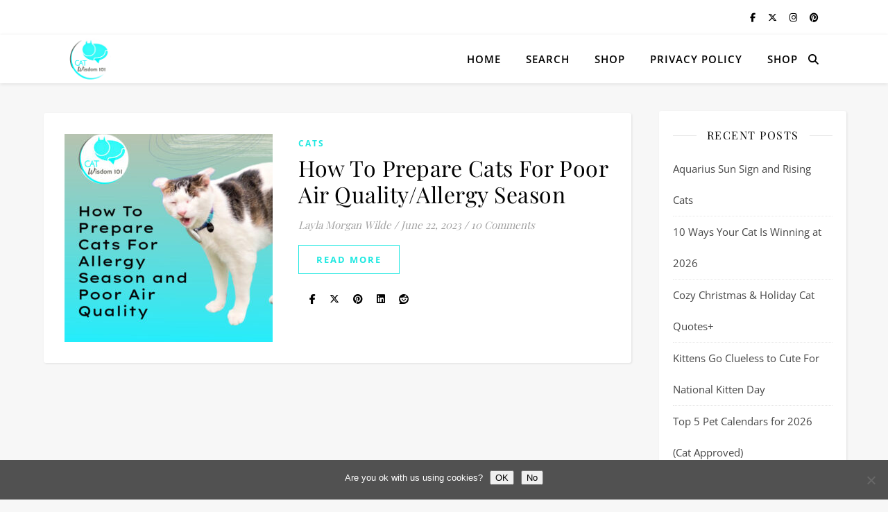

--- FILE ---
content_type: text/html; charset=UTF-8
request_url: https://catwisdom101.com/tag/how-to-keep-cats-safe-during-bad-air-quality/
body_size: 20730
content:
<!DOCTYPE html> 
<html dir="ltr" lang="en-US" prefix="og: https://ogp.me/ns#"> 
<head>
<meta charset="UTF-8">
<link rel="preload" href="https://catwisdom101.com/wp-content/cache/fvm/min/1765926298-css3ead5796a2a789a4117b4d4f3dbd070fc492a8da8ead548ef63baac6b0f28.css" as="style" media="all" /> 
<link rel="preload" href="https://catwisdom101.com/wp-content/cache/fvm/min/1765926298-cssb06eeee0e8ce7f9b4ba9dab39792f84e5c14ec60dd74fba28972a678d040e.css" as="style" media="all" /> 
<link rel="preload" href="https://catwisdom101.com/wp-content/cache/fvm/min/1765926298-cssa014bc95c043802ddeddb6c63adb9e68527dfc93e5e37af09d06ea640617b.css" as="style" media="all" /> 
<link rel="preload" href="https://catwisdom101.com/wp-content/cache/fvm/min/1765926298-css7e1ab402121d2e9d031b792116e5bbfb43933712f08368735843697a1f233.css" as="style" media="all" /> 
<link rel="preload" href="https://catwisdom101.com/wp-content/cache/fvm/min/1765926298-cssb0432a60758d8e06da0c16cfab29a6117008a8107211318a34e0331289b78.css" as="style" media="all" /> 
<link rel="preload" href="https://catwisdom101.com/wp-content/cache/fvm/min/1765926298-csse25bab88e7a480a08647c11844dc0d91dabc8328dba70df88a6292c906431.css" as="style" media="all" /> 
<link rel="preload" href="https://catwisdom101.com/wp-content/cache/fvm/min/1765926298-css3682276f92b9d8262857a1f13fd21837e67aa69c1b342617dd191897f61fd.css" as="style" media="all" /> 
<link rel="preload" href="https://catwisdom101.com/wp-content/cache/fvm/min/1765926298-css49df26b84321813b3bfd0ba2b3f9ae68012355c4b6bbc70511df9b5daeb5a.css" as="style" media="all" /> 
<link rel="preload" href="https://catwisdom101.com/wp-content/cache/fvm/min/1765926298-css2d06df7b829e3948154f60a4786768414ae406f6826821b841f6d9b7c4844.css" as="style" media="all" /> 
<link rel="preload" href="https://catwisdom101.com/wp-content/cache/fvm/min/1765926298-css2b5f9583959ae8a3287caac5d80e9e255cf10e85b871661c2ccf4f18291e8.css" as="style" media="all" /> 
<link rel="preload" href="https://catwisdom101.com/wp-content/cache/fvm/min/1765926298-css709dcea89963dce5091f94d40a2a2cab5a7b9dabfc4e20333026b1b540614.css" as="style" media="all" /> 
<link rel="preload" href="https://catwisdom101.com/wp-content/cache/fvm/min/1765926298-csse321a815c168bc8afd07a7c3fd64c2fb2efde3ec33ff8ea25a3ade34f7d85.css" as="style" media="all" /> 
<link rel="preload" href="https://catwisdom101.com/wp-content/cache/fvm/min/1765926298-cssaf06befdf063781d0750af766b6709b765b1d8a0fbbd965cbd73d7b5457eb.css" as="style" media="all" /> 
<link rel="preload" href="https://catwisdom101.com/wp-content/cache/fvm/min/1765926298-css9df959cd1bc15dcb1122a5b6159bed93797341e034b5470ab273152b45001.css" as="style" media="all" /> 
<link rel="preload" href="https://catwisdom101.com/wp-content/cache/fvm/min/1765926298-css54f322859c48b21ec1fe5fad69712443873846e3bf8e793685ee7d10ace17.css" as="style" media="all" /> 
<link rel="preload" href="https://catwisdom101.com/wp-content/cache/fvm/min/1765926298-cssbe2c56b3da681a28841e9078748415f6b58a04112de416ff7df7ef51cb71b.css" as="style" media="all" /> 
<link rel="preload" href="https://catwisdom101.com/wp-content/cache/fvm/min/1765926298-css01475333888fce5e4aa8eaced6cda9baee11beb41fd000832e474ca69d29d.css" as="style" media="all" /> 
<link rel="preload" href="https://catwisdom101.com/wp-content/cache/fvm/min/1765926298-css963a1ab685bdb996df07fd2c95744e707eaa20ac5f16444ecd684d154eac2.css" as="style" media="all" />
<script data-cfasync="false">if(navigator.userAgent.match(/MSIE|Internet Explorer/i)||navigator.userAgent.match(/Trident\/7\..*?rv:11/i)){var href=document.location.href;if(!href.match(/[?&]iebrowser/)){if(href.indexOf("?")==-1){if(href.indexOf("#")==-1){document.location.href=href+"?iebrowser=1"}else{document.location.href=href.replace("#","?iebrowser=1#")}}else{if(href.indexOf("#")==-1){document.location.href=href+"&iebrowser=1"}else{document.location.href=href.replace("#","&iebrowser=1#")}}}}</script>
<script data-cfasync="false">class FVMLoader{constructor(e){this.triggerEvents=e,this.eventOptions={passive:!0},this.userEventListener=this.triggerListener.bind(this),this.delayedScripts={normal:[],async:[],defer:[]},this.allJQueries=[]}_addUserInteractionListener(e){this.triggerEvents.forEach(t=>window.addEventListener(t,e.userEventListener,e.eventOptions))}_removeUserInteractionListener(e){this.triggerEvents.forEach(t=>window.removeEventListener(t,e.userEventListener,e.eventOptions))}triggerListener(){this._removeUserInteractionListener(this),"loading"===document.readyState?document.addEventListener("DOMContentLoaded",this._loadEverythingNow.bind(this)):this._loadEverythingNow()}async _loadEverythingNow(){this._runAllDelayedCSS(),this._delayEventListeners(),this._delayJQueryReady(this),this._handleDocumentWrite(),this._registerAllDelayedScripts(),await this._loadScriptsFromList(this.delayedScripts.normal),await this._loadScriptsFromList(this.delayedScripts.defer),await this._loadScriptsFromList(this.delayedScripts.async),await this._triggerDOMContentLoaded(),await this._triggerWindowLoad(),window.dispatchEvent(new Event("wpr-allScriptsLoaded"))}_registerAllDelayedScripts(){document.querySelectorAll("script[type=fvmdelay]").forEach(e=>{e.hasAttribute("src")?e.hasAttribute("async")&&!1!==e.async?this.delayedScripts.async.push(e):e.hasAttribute("defer")&&!1!==e.defer||"module"===e.getAttribute("data-type")?this.delayedScripts.defer.push(e):this.delayedScripts.normal.push(e):this.delayedScripts.normal.push(e)})}_runAllDelayedCSS(){document.querySelectorAll("link[rel=fvmdelay]").forEach(e=>{e.setAttribute("rel","stylesheet")})}async _transformScript(e){return await this._requestAnimFrame(),new Promise(t=>{const n=document.createElement("script");let r;[...e.attributes].forEach(e=>{let t=e.nodeName;"type"!==t&&("data-type"===t&&(t="type",r=e.nodeValue),n.setAttribute(t,e.nodeValue))}),e.hasAttribute("src")?(n.addEventListener("load",t),n.addEventListener("error",t)):(n.text=e.text,t()),e.parentNode.replaceChild(n,e)})}async _loadScriptsFromList(e){const t=e.shift();return t?(await this._transformScript(t),this._loadScriptsFromList(e)):Promise.resolve()}_delayEventListeners(){let e={};function t(t,n){!function(t){function n(n){return e[t].eventsToRewrite.indexOf(n)>=0?"wpr-"+n:n}e[t]||(e[t]={originalFunctions:{add:t.addEventListener,remove:t.removeEventListener},eventsToRewrite:[]},t.addEventListener=function(){arguments[0]=n(arguments[0]),e[t].originalFunctions.add.apply(t,arguments)},t.removeEventListener=function(){arguments[0]=n(arguments[0]),e[t].originalFunctions.remove.apply(t,arguments)})}(t),e[t].eventsToRewrite.push(n)}function n(e,t){let n=e[t];Object.defineProperty(e,t,{get:()=>n||function(){},set(r){e["wpr"+t]=n=r}})}t(document,"DOMContentLoaded"),t(window,"DOMContentLoaded"),t(window,"load"),t(window,"pageshow"),t(document,"readystatechange"),n(document,"onreadystatechange"),n(window,"onload"),n(window,"onpageshow")}_delayJQueryReady(e){let t=window.jQuery;Object.defineProperty(window,"jQuery",{get:()=>t,set(n){if(n&&n.fn&&!e.allJQueries.includes(n)){n.fn.ready=n.fn.init.prototype.ready=function(t){e.domReadyFired?t.bind(document)(n):document.addEventListener("DOMContentLoaded2",()=>t.bind(document)(n))};const t=n.fn.on;n.fn.on=n.fn.init.prototype.on=function(){if(this[0]===window){function e(e){return e.split(" ").map(e=>"load"===e||0===e.indexOf("load.")?"wpr-jquery-load":e).join(" ")}"string"==typeof arguments[0]||arguments[0]instanceof String?arguments[0]=e(arguments[0]):"object"==typeof arguments[0]&&Object.keys(arguments[0]).forEach(t=>{delete Object.assign(arguments[0],{[e(t)]:arguments[0][t]})[t]})}return t.apply(this,arguments),this},e.allJQueries.push(n)}t=n}})}async _triggerDOMContentLoaded(){this.domReadyFired=!0,await this._requestAnimFrame(),document.dispatchEvent(new Event("DOMContentLoaded2")),await this._requestAnimFrame(),window.dispatchEvent(new Event("DOMContentLoaded2")),await this._requestAnimFrame(),document.dispatchEvent(new Event("wpr-readystatechange")),await this._requestAnimFrame(),document.wpronreadystatechange&&document.wpronreadystatechange()}async _triggerWindowLoad(){await this._requestAnimFrame(),window.dispatchEvent(new Event("wpr-load")),await this._requestAnimFrame(),window.wpronload&&window.wpronload(),await this._requestAnimFrame(),this.allJQueries.forEach(e=>e(window).trigger("wpr-jquery-load")),window.dispatchEvent(new Event("wpr-pageshow")),await this._requestAnimFrame(),window.wpronpageshow&&window.wpronpageshow()}_handleDocumentWrite(){const e=new Map;document.write=document.writeln=function(t){const n=document.currentScript,r=document.createRange(),i=n.parentElement;let a=e.get(n);void 0===a&&(a=n.nextSibling,e.set(n,a));const s=document.createDocumentFragment();r.setStart(s,0),s.appendChild(r.createContextualFragment(t)),i.insertBefore(s,a)}}async _requestAnimFrame(){return new Promise(e=>requestAnimationFrame(e))}static run(){const e=new FVMLoader(["keydown","mousemove","touchmove","touchstart","touchend","wheel"]);e._addUserInteractionListener(e)}}FVMLoader.run();</script>
<meta name="viewport" content="width=device-width, initial-scale=1.0" /><title>how to keep cats safe during bad air quality | Cat Wisdom 101</title>
<meta name="robots" content="max-image-preview:large" />
<link rel="canonical" href="https://catwisdom101.com/tag/how-to-keep-cats-safe-during-bad-air-quality/" />
<script type="application/ld+json" class="aioseo-schema">
{"@context":"https:\/\/schema.org","@graph":[{"@type":"BreadcrumbList","@id":"https:\/\/catwisdom101.com\/tag\/how-to-keep-cats-safe-during-bad-air-quality\/#breadcrumblist","itemListElement":[{"@type":"ListItem","@id":"https:\/\/catwisdom101.com#listItem","position":1,"name":"Home","item":"https:\/\/catwisdom101.com","nextItem":{"@type":"ListItem","@id":"https:\/\/catwisdom101.com\/tag\/how-to-keep-cats-safe-during-bad-air-quality\/#listItem","name":"how to keep cats safe during bad air quality"}},{"@type":"ListItem","@id":"https:\/\/catwisdom101.com\/tag\/how-to-keep-cats-safe-during-bad-air-quality\/#listItem","position":2,"name":"how to keep cats safe during bad air quality","previousItem":{"@type":"ListItem","@id":"https:\/\/catwisdom101.com#listItem","name":"Home"}}]},{"@type":"CollectionPage","@id":"https:\/\/catwisdom101.com\/tag\/how-to-keep-cats-safe-during-bad-air-quality\/#collectionpage","url":"https:\/\/catwisdom101.com\/tag\/how-to-keep-cats-safe-during-bad-air-quality\/","name":"how to keep cats safe during bad air quality | Cat Wisdom 101","inLanguage":"en-US","isPartOf":{"@id":"https:\/\/catwisdom101.com\/#website"},"breadcrumb":{"@id":"https:\/\/catwisdom101.com\/tag\/how-to-keep-cats-safe-during-bad-air-quality\/#breadcrumblist"}},{"@type":"Organization","@id":"https:\/\/catwisdom101.com\/#organization","name":"Cat Wisdom 101","description":"Everything Feline Since 2011","url":"https:\/\/catwisdom101.com\/","telephone":"+19146258920","logo":{"@type":"ImageObject","url":"https:\/\/catwisdom101.com\/wp-content\/uploads\/2022\/04\/cropped-logo-cw101-copy.png","@id":"https:\/\/catwisdom101.com\/tag\/how-to-keep-cats-safe-during-bad-air-quality\/#organizationLogo","width":512,"height":512},"image":{"@id":"https:\/\/catwisdom101.com\/tag\/how-to-keep-cats-safe-during-bad-air-quality\/#organizationLogo"},"sameAs":["https:\/\/facebook.com\/@catwisdom101","https:\/\/x.com\/@catwisdom101","https:\/\/instagram.com\/@catwisdom101","https:\/\/pinterest.com\/@catwisdom101","https:\/\/youtube.com\/@catwisdom101","https:\/\/linkedin.com\/in\/@catwisdom101"]},{"@type":"WebSite","@id":"https:\/\/catwisdom101.com\/#website","url":"https:\/\/catwisdom101.com\/","name":"Cat Wisdom 101","description":"Everything Feline Since 2011","inLanguage":"en-US","publisher":{"@id":"https:\/\/catwisdom101.com\/#organization"}}]}
</script>
<link rel="alternate" type="application/rss+xml" title="Cat Wisdom 101 &raquo; Feed" href="https://catwisdom101.com/feed/" />
<link rel="alternate" type="application/rss+xml" title="Cat Wisdom 101 &raquo; Comments Feed" href="https://catwisdom101.com/comments/feed/" />
<link rel="alternate" type="application/rss+xml" title="Cat Wisdom 101 &raquo; how to keep cats safe during bad air quality Tag Feed" href="https://catwisdom101.com/tag/how-to-keep-cats-safe-during-bad-air-quality/feed/" /> 
<link rel="profile" href="https://gmpg.org/xfn/11"> 
<style media="all">img:is([sizes="auto" i],[sizes^="auto," i]){contain-intrinsic-size:3000px 1500px}</style> 
<style media="all">.lazyload,.lazyloading{max-width:100%}</style> 
<style type="text/css" media="all">.wpautoterms-footer{background-color:#fff;text-align:center}.wpautoterms-footer a{color:#000;font-family:Arial,sans-serif;font-size:14px}.wpautoterms-footer .separator{color:#ccc;font-family:Arial,sans-serif;font-size:14px}</style> 
<link rel='stylesheet' id='wp-block-library-css' href='https://catwisdom101.com/wp-content/cache/fvm/min/1765926298-css3ead5796a2a789a4117b4d4f3dbd070fc492a8da8ead548ef63baac6b0f28.css' type='text/css' media='all' /> 
<style id='classic-theme-styles-inline-css' type='text/css' media="all">/*! This file is auto-generated */ .wp-block-button__link{color:#fff;background-color:#32373c;border-radius:9999px;box-shadow:none;text-decoration:none;padding:calc(.667em + 2px) calc(1.333em + 2px);font-size:1.125em}.wp-block-file__button{background:#32373c;color:#fff;text-decoration:none}</style> 
<link rel='stylesheet' id='aioseo/css/src/vue/standalone/blocks/table-of-contents/global.scss-css' href='https://catwisdom101.com/wp-content/cache/fvm/min/1765926298-cssb06eeee0e8ce7f9b4ba9dab39792f84e5c14ec60dd74fba28972a678d040e.css' type='text/css' media='all' /> 
<style id='global-styles-inline-css' type='text/css' media="all">:root{--wp--preset--aspect-ratio--square:1;--wp--preset--aspect-ratio--4-3:4/3;--wp--preset--aspect-ratio--3-4:3/4;--wp--preset--aspect-ratio--3-2:3/2;--wp--preset--aspect-ratio--2-3:2/3;--wp--preset--aspect-ratio--16-9:16/9;--wp--preset--aspect-ratio--9-16:9/16;--wp--preset--color--black:#000000;--wp--preset--color--cyan-bluish-gray:#abb8c3;--wp--preset--color--white:#ffffff;--wp--preset--color--pale-pink:#f78da7;--wp--preset--color--vivid-red:#cf2e2e;--wp--preset--color--luminous-vivid-orange:#ff6900;--wp--preset--color--luminous-vivid-amber:#fcb900;--wp--preset--color--light-green-cyan:#7bdcb5;--wp--preset--color--vivid-green-cyan:#00d084;--wp--preset--color--pale-cyan-blue:#8ed1fc;--wp--preset--color--vivid-cyan-blue:#0693e3;--wp--preset--color--vivid-purple:#9b51e0;--wp--preset--gradient--vivid-cyan-blue-to-vivid-purple:linear-gradient(135deg,rgba(6,147,227,1) 0%,rgb(155,81,224) 100%);--wp--preset--gradient--light-green-cyan-to-vivid-green-cyan:linear-gradient(135deg,rgb(122,220,180) 0%,rgb(0,208,130) 100%);--wp--preset--gradient--luminous-vivid-amber-to-luminous-vivid-orange:linear-gradient(135deg,rgba(252,185,0,1) 0%,rgba(255,105,0,1) 100%);--wp--preset--gradient--luminous-vivid-orange-to-vivid-red:linear-gradient(135deg,rgba(255,105,0,1) 0%,rgb(207,46,46) 100%);--wp--preset--gradient--very-light-gray-to-cyan-bluish-gray:linear-gradient(135deg,rgb(238,238,238) 0%,rgb(169,184,195) 100%);--wp--preset--gradient--cool-to-warm-spectrum:linear-gradient(135deg,rgb(74,234,220) 0%,rgb(151,120,209) 20%,rgb(207,42,186) 40%,rgb(238,44,130) 60%,rgb(251,105,98) 80%,rgb(254,248,76) 100%);--wp--preset--gradient--blush-light-purple:linear-gradient(135deg,rgb(255,206,236) 0%,rgb(152,150,240) 100%);--wp--preset--gradient--blush-bordeaux:linear-gradient(135deg,rgb(254,205,165) 0%,rgb(254,45,45) 50%,rgb(107,0,62) 100%);--wp--preset--gradient--luminous-dusk:linear-gradient(135deg,rgb(255,203,112) 0%,rgb(199,81,192) 50%,rgb(65,88,208) 100%);--wp--preset--gradient--pale-ocean:linear-gradient(135deg,rgb(255,245,203) 0%,rgb(182,227,212) 50%,rgb(51,167,181) 100%);--wp--preset--gradient--electric-grass:linear-gradient(135deg,rgb(202,248,128) 0%,rgb(113,206,126) 100%);--wp--preset--gradient--midnight:linear-gradient(135deg,rgb(2,3,129) 0%,rgb(40,116,252) 100%);--wp--preset--font-size--small:13px;--wp--preset--font-size--medium:20px;--wp--preset--font-size--large:36px;--wp--preset--font-size--x-large:42px;--wp--preset--spacing--20:0.44rem;--wp--preset--spacing--30:0.67rem;--wp--preset--spacing--40:1rem;--wp--preset--spacing--50:1.5rem;--wp--preset--spacing--60:2.25rem;--wp--preset--spacing--70:3.38rem;--wp--preset--spacing--80:5.06rem;--wp--preset--shadow--natural:6px 6px 9px rgba(0, 0, 0, 0.2);--wp--preset--shadow--deep:12px 12px 50px rgba(0, 0, 0, 0.4);--wp--preset--shadow--sharp:6px 6px 0px rgba(0, 0, 0, 0.2);--wp--preset--shadow--outlined:6px 6px 0px -3px rgba(255, 255, 255, 1), 6px 6px rgba(0, 0, 0, 1);--wp--preset--shadow--crisp:6px 6px 0px rgba(0, 0, 0, 1)}:root :where(.is-layout-flow)>:first-child{margin-block-start:0}:root :where(.is-layout-flow)>:last-child{margin-block-end:0}:root :where(.is-layout-flow)>*{margin-block-start:24px;margin-block-end:0}:root :where(.is-layout-constrained)>:first-child{margin-block-start:0}:root :where(.is-layout-constrained)>:last-child{margin-block-end:0}:root :where(.is-layout-constrained)>*{margin-block-start:24px;margin-block-end:0}:root :where(.is-layout-flex){gap:24px}:root :where(.is-layout-grid){gap:24px}body .is-layout-flex{display:flex}.is-layout-flex{flex-wrap:wrap;align-items:center}.is-layout-flex>:is(*,div){margin:0}body .is-layout-grid{display:grid}.is-layout-grid>:is(*,div){margin:0}.has-black-color{color:var(--wp--preset--color--black)!important}.has-cyan-bluish-gray-color{color:var(--wp--preset--color--cyan-bluish-gray)!important}.has-white-color{color:var(--wp--preset--color--white)!important}.has-pale-pink-color{color:var(--wp--preset--color--pale-pink)!important}.has-vivid-red-color{color:var(--wp--preset--color--vivid-red)!important}.has-luminous-vivid-orange-color{color:var(--wp--preset--color--luminous-vivid-orange)!important}.has-luminous-vivid-amber-color{color:var(--wp--preset--color--luminous-vivid-amber)!important}.has-light-green-cyan-color{color:var(--wp--preset--color--light-green-cyan)!important}.has-vivid-green-cyan-color{color:var(--wp--preset--color--vivid-green-cyan)!important}.has-pale-cyan-blue-color{color:var(--wp--preset--color--pale-cyan-blue)!important}.has-vivid-cyan-blue-color{color:var(--wp--preset--color--vivid-cyan-blue)!important}.has-vivid-purple-color{color:var(--wp--preset--color--vivid-purple)!important}.has-black-background-color{background-color:var(--wp--preset--color--black)!important}.has-cyan-bluish-gray-background-color{background-color:var(--wp--preset--color--cyan-bluish-gray)!important}.has-white-background-color{background-color:var(--wp--preset--color--white)!important}.has-pale-pink-background-color{background-color:var(--wp--preset--color--pale-pink)!important}.has-vivid-red-background-color{background-color:var(--wp--preset--color--vivid-red)!important}.has-luminous-vivid-orange-background-color{background-color:var(--wp--preset--color--luminous-vivid-orange)!important}.has-luminous-vivid-amber-background-color{background-color:var(--wp--preset--color--luminous-vivid-amber)!important}.has-light-green-cyan-background-color{background-color:var(--wp--preset--color--light-green-cyan)!important}.has-vivid-green-cyan-background-color{background-color:var(--wp--preset--color--vivid-green-cyan)!important}.has-pale-cyan-blue-background-color{background-color:var(--wp--preset--color--pale-cyan-blue)!important}.has-vivid-cyan-blue-background-color{background-color:var(--wp--preset--color--vivid-cyan-blue)!important}.has-vivid-purple-background-color{background-color:var(--wp--preset--color--vivid-purple)!important}.has-black-border-color{border-color:var(--wp--preset--color--black)!important}.has-cyan-bluish-gray-border-color{border-color:var(--wp--preset--color--cyan-bluish-gray)!important}.has-white-border-color{border-color:var(--wp--preset--color--white)!important}.has-pale-pink-border-color{border-color:var(--wp--preset--color--pale-pink)!important}.has-vivid-red-border-color{border-color:var(--wp--preset--color--vivid-red)!important}.has-luminous-vivid-orange-border-color{border-color:var(--wp--preset--color--luminous-vivid-orange)!important}.has-luminous-vivid-amber-border-color{border-color:var(--wp--preset--color--luminous-vivid-amber)!important}.has-light-green-cyan-border-color{border-color:var(--wp--preset--color--light-green-cyan)!important}.has-vivid-green-cyan-border-color{border-color:var(--wp--preset--color--vivid-green-cyan)!important}.has-pale-cyan-blue-border-color{border-color:var(--wp--preset--color--pale-cyan-blue)!important}.has-vivid-cyan-blue-border-color{border-color:var(--wp--preset--color--vivid-cyan-blue)!important}.has-vivid-purple-border-color{border-color:var(--wp--preset--color--vivid-purple)!important}.has-vivid-cyan-blue-to-vivid-purple-gradient-background{background:var(--wp--preset--gradient--vivid-cyan-blue-to-vivid-purple)!important}.has-light-green-cyan-to-vivid-green-cyan-gradient-background{background:var(--wp--preset--gradient--light-green-cyan-to-vivid-green-cyan)!important}.has-luminous-vivid-amber-to-luminous-vivid-orange-gradient-background{background:var(--wp--preset--gradient--luminous-vivid-amber-to-luminous-vivid-orange)!important}.has-luminous-vivid-orange-to-vivid-red-gradient-background{background:var(--wp--preset--gradient--luminous-vivid-orange-to-vivid-red)!important}.has-very-light-gray-to-cyan-bluish-gray-gradient-background{background:var(--wp--preset--gradient--very-light-gray-to-cyan-bluish-gray)!important}.has-cool-to-warm-spectrum-gradient-background{background:var(--wp--preset--gradient--cool-to-warm-spectrum)!important}.has-blush-light-purple-gradient-background{background:var(--wp--preset--gradient--blush-light-purple)!important}.has-blush-bordeaux-gradient-background{background:var(--wp--preset--gradient--blush-bordeaux)!important}.has-luminous-dusk-gradient-background{background:var(--wp--preset--gradient--luminous-dusk)!important}.has-pale-ocean-gradient-background{background:var(--wp--preset--gradient--pale-ocean)!important}.has-electric-grass-gradient-background{background:var(--wp--preset--gradient--electric-grass)!important}.has-midnight-gradient-background{background:var(--wp--preset--gradient--midnight)!important}.has-small-font-size{font-size:var(--wp--preset--font-size--small)!important}.has-medium-font-size{font-size:var(--wp--preset--font-size--medium)!important}.has-large-font-size{font-size:var(--wp--preset--font-size--large)!important}.has-x-large-font-size{font-size:var(--wp--preset--font-size--x-large)!important}:root :where(.wp-block-pullquote){font-size:1.5em;line-height:1.6}</style> 
<link rel='stylesheet' id='wpautoterms_css-css' href='https://catwisdom101.com/wp-content/cache/fvm/min/1765926298-cssa014bc95c043802ddeddb6c63adb9e68527dfc93e5e37af09d06ea640617b.css' type='text/css' media='all' /> 
<link rel='stylesheet' id='cookie-notice-front-css' href='https://catwisdom101.com/wp-content/cache/fvm/min/1765926298-css7e1ab402121d2e9d031b792116e5bbfb43933712f08368735843697a1f233.css' type='text/css' media='all' /> 
<link rel='stylesheet' id='wpos-slick-style-css' href='https://catwisdom101.com/wp-content/cache/fvm/min/1765926298-cssb0432a60758d8e06da0c16cfab29a6117008a8107211318a34e0331289b78.css' type='text/css' media='all' /> 
<link rel='stylesheet' id='wtpsw-public-style-css' href='https://catwisdom101.com/wp-content/cache/fvm/min/1765926298-csse25bab88e7a480a08647c11844dc0d91dabc8328dba70df88a6292c906431.css' type='text/css' media='all' /> 
<link rel='stylesheet' id='wp-components-css' href='https://catwisdom101.com/wp-content/cache/fvm/min/1765926298-css3682276f92b9d8262857a1f13fd21837e67aa69c1b342617dd191897f61fd.css' type='text/css' media='all' /> 
<link rel='stylesheet' id='godaddy-styles-css' href='https://catwisdom101.com/wp-content/cache/fvm/min/1765926298-css49df26b84321813b3bfd0ba2b3f9ae68012355c4b6bbc70511df9b5daeb5a.css' type='text/css' media='all' /> 
<link rel='stylesheet' id='ashe-style-css' href='https://catwisdom101.com/wp-content/cache/fvm/min/1765926298-css2d06df7b829e3948154f60a4786768414ae406f6826821b841f6d9b7c4844.css' type='text/css' media='all' /> 
<link rel='stylesheet' id='fontawesome-css' href='https://catwisdom101.com/wp-content/cache/fvm/min/1765926298-css2b5f9583959ae8a3287caac5d80e9e255cf10e85b871661c2ccf4f18291e8.css' type='text/css' media='all' /> 
<link rel='stylesheet' id='fontello-css' href='https://catwisdom101.com/wp-content/cache/fvm/min/1765926298-css709dcea89963dce5091f94d40a2a2cab5a7b9dabfc4e20333026b1b540614.css' type='text/css' media='all' /> 
<link rel='stylesheet' id='slick-css' href='https://catwisdom101.com/wp-content/cache/fvm/min/1765926298-csse321a815c168bc8afd07a7c3fd64c2fb2efde3ec33ff8ea25a3ade34f7d85.css' type='text/css' media='all' /> 
<link rel='stylesheet' id='scrollbar-css' href='https://catwisdom101.com/wp-content/cache/fvm/min/1765926298-cssaf06befdf063781d0750af766b6709b765b1d8a0fbbd965cbd73d7b5457eb.css' type='text/css' media='all' /> 
<link rel='stylesheet' id='ashe-responsive-css' href='https://catwisdom101.com/wp-content/cache/fvm/min/1765926298-css9df959cd1bc15dcb1122a5b6159bed93797341e034b5470ab273152b45001.css' type='text/css' media='all' /> 
<link rel='stylesheet' id='ashe-playfair-font-css' href='https://catwisdom101.com/wp-content/cache/fvm/min/1765926298-css54f322859c48b21ec1fe5fad69712443873846e3bf8e793685ee7d10ace17.css' type='text/css' media='all' /> 
<link rel='stylesheet' id='ashe-opensans-font-css' href='https://catwisdom101.com/wp-content/cache/fvm/min/1765926298-cssbe2c56b3da681a28841e9078748415f6b58a04112de416ff7df7ef51cb71b.css' type='text/css' media='all' /> 
<link rel='stylesheet' id='ashe-kalam-font-css' href='https://catwisdom101.com/wp-content/cache/fvm/min/1765926298-css01475333888fce5e4aa8eaced6cda9baee11beb41fd000832e474ca69d29d.css' type='text/css' media='all' /> 
<link rel='stylesheet' id='addtoany-css' href='https://catwisdom101.com/wp-content/cache/fvm/min/1765926298-css963a1ab685bdb996df07fd2c95744e707eaa20ac5f16444ecd684d154eac2.css' type='text/css' media='all' /> 
<style id='addtoany-inline-css' type='text/css' media="all">@media screen and (min-width:981px){.a2a_floating_style.a2a_default_style{display:none}}</style> 
<script type="text/javascript" src="https://catwisdom101.com/wp-includes/js/jquery/jquery.min.js?ver=3.7.1" id="jquery-core-js"></script>
<script type="text/javascript" src="https://catwisdom101.com/wp-includes/js/jquery/jquery-migrate.min.js?ver=3.4.1" id="jquery-migrate-js"></script>
<script type="text/javascript" src="https://catwisdom101.com/wp-includes/js/dist/dom-ready.min.js?ver=f77871ff7694fffea381" id="wp-dom-ready-js"></script>
<script type="text/javascript" src="https://catwisdom101.com/wp-content/plugins/auto-terms-of-service-and-privacy-policy/js/base.js?ver=3.0.4" id="wpautoterms_base-js"></script>
<script type="text/javascript" id="addtoany-core-js-before">
/* <![CDATA[ */
window.a2a_config=window.a2a_config||{};a2a_config.callbacks=[];a2a_config.overlays=[];a2a_config.templates={};
a2a_config.callbacks.push({ready: function(){var d=document;function a(){var c,e=d.createElement("div");e.innerHTML="<div class=\"a2a_kit a2a_kit_size_32 a2a_floating_style a2a_vertical_style\" data-a2a-scroll-show=\"100,100\" style=\"margin-left:-64px;top:100px;background-color:transparent;\"><a class=\"a2a_button_reddit\"><\/a><a class=\"a2a_button_linkedin\"><\/a><a class=\"a2a_button_facebook\"><\/a><a class=\"a2a_dd addtoany_share_save addtoany_share\" href=\"https:\/\/www.addtoany.com\/share\"><\/a><\/div><div class=\"a2a_kit a2a_kit_size_32 a2a_floating_style a2a_default_style\" style=\"bottom:0px;right:0px;background-color:transparent;\"><a class=\"a2a_button_reddit\"><\/a><a class=\"a2a_button_linkedin\"><\/a><a class=\"a2a_button_facebook\"><\/a><a class=\"a2a_dd addtoany_share_save addtoany_share\" href=\"https:\/\/www.addtoany.com\/share\"><\/a><\/div>";c=d.querySelector("main, [role=\"main\"], article, .status-publish");if(c)c.appendChild(e.firstChild);a2a.init("page");}if("loading"!==d.readyState)a();else d.addEventListener("DOMContentLoaded",a,false);}});
/* ]]> */
</script>
<script type="text/javascript" defer src="https://static.addtoany.com/menu/page.js" id="addtoany-core-js"></script>
<script type="text/javascript" defer src="https://catwisdom101.com/wp-content/plugins/add-to-any/addtoany.min.js?ver=1.1" id="addtoany-jquery-js"></script>
<script async src="https://www.googletagmanager.com/gtag/js?id=UA-42928993-3"></script>
<script>
window.dataLayer = window.dataLayer || [];
function gtag(){dataLayer.push(arguments);}
gtag('js', new Date());
<meta name="p:domain_verify" content="dc8f215fa92d8a28cf16be2e7ab2177d"/>  gtag('config', 'UA-42928993-3');</script>
<script id="wpcp_disable_selection" type="text/javascript">
var image_save_msg='You are not allowed to save images!';
var no_menu_msg='Context Menu disabled!';
var smessage = "Content is copyright protected !!";
function disableEnterKey(e)
{
var elemtype = e.target.tagName;
elemtype = elemtype.toUpperCase();
if (elemtype == "TEXT" || elemtype == "TEXTAREA" || elemtype == "INPUT" || elemtype == "PASSWORD" || elemtype == "SELECT" || elemtype == "OPTION" || elemtype == "EMBED")
{
elemtype = 'TEXT';
}
if (e.ctrlKey){
var key;
if(window.event)
key = window.event.keyCode;     //IE
else
key = e.which;     //firefox (97)
//if (key != 17) alert(key);
if (elemtype!= 'TEXT' && (key == 97 || key == 65 || key == 67 || key == 99 || key == 88 || key == 120 || key == 26 || key == 85  || key == 86 || key == 83 || key == 43 || key == 73))
{
if(wccp_free_iscontenteditable(e)) return true;
show_wpcp_message('You are not allowed to copy content or view source');
return false;
}else
return true;
}
}
/*For contenteditable tags*/
function wccp_free_iscontenteditable(e)
{
var e = e || window.event; // also there is no e.target property in IE. instead IE uses window.event.srcElement
var target = e.target || e.srcElement;
var elemtype = e.target.nodeName;
elemtype = elemtype.toUpperCase();
var iscontenteditable = "false";
if(typeof target.getAttribute!="undefined" ) iscontenteditable = target.getAttribute("contenteditable"); // Return true or false as string
var iscontenteditable2 = false;
if(typeof target.isContentEditable!="undefined" ) iscontenteditable2 = target.isContentEditable; // Return true or false as boolean
if(target.parentElement.isContentEditable) iscontenteditable2 = true;
if (iscontenteditable == "true" || iscontenteditable2 == true)
{
if(typeof target.style!="undefined" ) target.style.cursor = "text";
return true;
}
}
////////////////////////////////////
function disable_copy(e)
{	
var e = e || window.event; // also there is no e.target property in IE. instead IE uses window.event.srcElement
var elemtype = e.target.tagName;
elemtype = elemtype.toUpperCase();
if (elemtype == "TEXT" || elemtype == "TEXTAREA" || elemtype == "INPUT" || elemtype == "PASSWORD" || elemtype == "SELECT" || elemtype == "OPTION" || elemtype == "EMBED")
{
elemtype = 'TEXT';
}
if(wccp_free_iscontenteditable(e)) return true;
var isSafari = /Safari/.test(navigator.userAgent) && /Apple Computer/.test(navigator.vendor);
var checker_IMG = '';
if (elemtype == "IMG" && checker_IMG == 'checked' && e.detail >= 2) {show_wpcp_message(alertMsg_IMG);return false;}
if (elemtype != "TEXT")
{
if (smessage !== "" && e.detail == 2)
show_wpcp_message(smessage);
if (isSafari)
return true;
else
return false;
}	
}
//////////////////////////////////////////
function disable_copy_ie()
{
var e = e || window.event;
var elemtype = window.event.srcElement.nodeName;
elemtype = elemtype.toUpperCase();
if(wccp_free_iscontenteditable(e)) return true;
if (elemtype == "IMG") {show_wpcp_message(alertMsg_IMG);return false;}
if (elemtype != "TEXT" && elemtype != "TEXTAREA" && elemtype != "INPUT" && elemtype != "PASSWORD" && elemtype != "SELECT" && elemtype != "OPTION" && elemtype != "EMBED")
{
return false;
}
}	
function reEnable()
{
return true;
}
document.onkeydown = disableEnterKey;
document.onselectstart = disable_copy_ie;
if(navigator.userAgent.indexOf('MSIE')==-1)
{
document.onmousedown = disable_copy;
document.onclick = reEnable;
}
function disableSelection(target)
{
//For IE This code will work
if (typeof target.onselectstart!="undefined")
target.onselectstart = disable_copy_ie;
//For Firefox This code will work
else if (typeof target.style.MozUserSelect!="undefined")
{target.style.MozUserSelect="none";}
//All other  (ie: Opera) This code will work
else
target.onmousedown=function(){return false}
target.style.cursor = "default";
}
//Calling the JS function directly just after body load
window.onload = function(){disableSelection(document.body);};
//////////////////special for safari Start////////////////
var onlongtouch;
var timer;
var touchduration = 1000; //length of time we want the user to touch before we do something
var elemtype = "";
function touchstart(e) {
var e = e || window.event;
// also there is no e.target property in IE.
// instead IE uses window.event.srcElement
var target = e.target || e.srcElement;
elemtype = window.event.srcElement.nodeName;
elemtype = elemtype.toUpperCase();
if(!wccp_pro_is_passive()) e.preventDefault();
if (!timer) {
timer = setTimeout(onlongtouch, touchduration);
}
}
function touchend() {
//stops short touches from firing the event
if (timer) {
clearTimeout(timer);
timer = null;
}
onlongtouch();
}
onlongtouch = function(e) { //this will clear the current selection if anything selected
if (elemtype != "TEXT" && elemtype != "TEXTAREA" && elemtype != "INPUT" && elemtype != "PASSWORD" && elemtype != "SELECT" && elemtype != "EMBED" && elemtype != "OPTION")	
{
if (window.getSelection) {
if (window.getSelection().empty) {  // Chrome
window.getSelection().empty();
} else if (window.getSelection().removeAllRanges) {  // Firefox
window.getSelection().removeAllRanges();
}
} else if (document.selection) {  // IE?
document.selection.empty();
}
return false;
}
};
document.addEventListener("DOMContentLoaded", function(event) { 
window.addEventListener("touchstart", touchstart, false);
window.addEventListener("touchend", touchend, false);
});
function wccp_pro_is_passive() {
var cold = false,
hike = function() {};
try {
const object1 = {};
var aid = Object.defineProperty(object1, 'passive', {
get() {cold = true}
});
window.addEventListener('test', hike, aid);
window.removeEventListener('test', hike, aid);
} catch (e) {}
return cold;
}
/*special for safari End*/
</script>
<script id="wpcp_disable_Right_Click" type="text/javascript">
document.ondragstart = function() { return false;}
function nocontext(e) {
return false;
}
document.oncontextmenu = nocontext;
</script>
<style media="all">.unselectable{-moz-user-select:none;-webkit-user-select:none;cursor:default}html{-webkit-touch-callout:none;-webkit-user-select:none;-khtml-user-select:none;-moz-user-select:none;-ms-user-select:none;user-select:none;-webkit-tap-highlight-color:rgba(0,0,0,0)}</style> 
<script id="wpcp_css_disable_selection" type="text/javascript">
var e = document.getElementsByTagName('body')[0];
if(e)
{
e.setAttribute('unselectable',"on");
}
</script>
<script>
document.documentElement.className = document.documentElement.className.replace('no-js', 'js');
</script>
<style media="all">.no-js img.lazyload{display:none}figure.wp-block-image img.lazyloading{min-width:150px}.lazyload,.lazyloading{--smush-placeholder-width:100px;--smush-placeholder-aspect-ratio:1/1;width:var(--smush-image-width,var(--smush-placeholder-width))!important;aspect-ratio:var(--smush-image-aspect-ratio,var(--smush-placeholder-aspect-ratio))!important}.lazyload,.lazyloading{opacity:0}.lazyloaded{opacity:1;transition:opacity 400ms;transition-delay:0ms}</style> 
<style id="ashe_dynamic_css" media="all">#top-bar{background-color:#fff}#top-bar a{color:#000}#top-bar a:hover,#top-bar li.current-menu-item>a,#top-bar li.current-menu-ancestor>a,#top-bar .sub-menu li.current-menu-item>a,#top-bar .sub-menu li.current-menu-ancestor>a{color:#20e8e1}#top-menu .sub-menu,#top-menu .sub-menu a{background-color:#fff;border-color:rgba(0,0,0,.05)}@media screen and (max-width:979px){.top-bar-socials{float:none!important}.top-bar-socials a{line-height:40px!important}}.header-logo a,.site-description{color:#111}.entry-header{background-color:#fff}#main-nav{background-color:#fff;box-shadow:0 1px 5px rgba(0,0,0,.1)}#featured-links h6{background-color:rgba(255,255,255,.85);color:#000}#main-nav a,#main-nav i,#main-nav #s{color:#000}.main-nav-sidebar span,.sidebar-alt-close-btn span{background-color:#000}#main-nav a:hover,#main-nav i:hover,#main-nav li.current-menu-item>a,#main-nav li.current-menu-ancestor>a,#main-nav .sub-menu li.current-menu-item>a,#main-nav .sub-menu li.current-menu-ancestor>a{color:#20e8e1}.main-nav-sidebar:hover span{background-color:#20e8e1}#main-menu .sub-menu,#main-menu .sub-menu a{background-color:#fff;border-color:rgba(0,0,0,.05)}#main-nav #s{background-color:#fff}#main-nav #s::-webkit-input-placeholder{color:rgba(0,0,0,.7)}#main-nav #s::-moz-placeholder{color:rgba(0,0,0,.7)}#main-nav #s:-ms-input-placeholder{color:rgba(0,0,0,.7)}#main-nav #s:-moz-placeholder{color:rgba(0,0,0,.7)}.sidebar-alt,#featured-links,.main-content,.featured-slider-area,.page-content select,.page-content input,.page-content textarea{background-color:#fff}.page-content,.page-content select,.page-content input,.page-content textarea,.page-content .post-author a,.page-content .ashe-widget a,.page-content .comment-author{color:#464646}.page-content h1,.page-content h2,.page-content h3,.page-content h4,.page-content h5,.page-content h6,.page-content .post-title a,.page-content .author-description h4 a,.page-content .related-posts h4 a,.page-content .blog-pagination .previous-page a,.page-content .blog-pagination .next-page a,blockquote,.page-content .post-share a{color:#030303}.page-content .post-title a:hover{color:rgba(3,3,3,.75)}.page-content .post-date,.page-content .post-comments,.page-content .post-author,.page-content [data-layout*="list"] .post-author a,.page-content .related-post-date,.page-content .comment-meta a,.page-content .author-share a,.page-content .post-tags a,.page-content .tagcloud a,.widget_categories li,.widget_archive li,.ahse-subscribe-box p,.rpwwt-post-author,.rpwwt-post-categories,.rpwwt-post-date,.rpwwt-post-comments-number{color:#a1a1a1}.page-content input::-webkit-input-placeholder{color:#a1a1a1}.page-content input::-moz-placeholder{color:#a1a1a1}.page-content input:-ms-input-placeholder{color:#a1a1a1}.page-content input:-moz-placeholder{color:#a1a1a1}a,.post-categories,.page-content .ashe-widget.widget_text a{color:#20e8e1}.ps-container>.ps-scrollbar-y-rail>.ps-scrollbar-y{background:#20e8e1}a:not(.header-logo-a):hover{color:rgba(32,232,225,.8)}blockquote{border-color:#20e8e1}::-moz-selection{color:#fff;background:#20e8e1}::selection{color:#fff;background:#20e8e1}.page-content .post-footer,[data-layout*="list"] .blog-grid>li,.page-content .author-description,.page-content .related-posts,.page-content .entry-comments,.page-content .ashe-widget li,.page-content #wp-calendar,.page-content #wp-calendar caption,.page-content #wp-calendar tbody td,.page-content .widget_nav_menu li a,.page-content .tagcloud a,.page-content select,.page-content input,.page-content textarea,.widget-title h2:before,.widget-title h2:after,.post-tags a,.gallery-caption,.wp-caption-text,table tr,table th,table td,pre,.category-description{border-color:#e8e8e8}hr{background-color:#e8e8e8}.widget_search i,.widget_search #searchsubmit,.wp-block-search button,.single-navigation i,.page-content .submit,.page-content .blog-pagination.numeric a,.page-content .blog-pagination.load-more a,.page-content .ashe-subscribe-box input[type="submit"],.page-content .widget_wysija input[type="submit"],.page-content .post-password-form input[type="submit"],.page-content .wpcf7 [type="submit"]{color:#fff;background-color:#333}.single-navigation i:hover,.page-content .submit:hover,.ashe-boxed-style .page-content .submit:hover,.page-content .blog-pagination.numeric a:hover,.ashe-boxed-style .page-content .blog-pagination.numeric a:hover,.page-content .blog-pagination.numeric span,.page-content .blog-pagination.load-more a:hover,.page-content .ashe-subscribe-box input[type="submit"]:hover,.page-content .widget_wysija input[type="submit"]:hover,.page-content .post-password-form input[type="submit"]:hover,.page-content .wpcf7 [type="submit"]:hover{color:#fff;background-color:#20e8e1}.image-overlay,#infscr-loading,.page-content h4.image-overlay{color:#fff;background-color:rgba(73,73,73,.3)}.image-overlay a,.post-slider .prev-arrow,.post-slider .next-arrow,.page-content .image-overlay a,#featured-slider .slick-arrow,#featured-slider .slider-dots{color:#fff}.slide-caption{background:rgba(255,255,255,.95)}#featured-slider .slick-active{background:#fff}#page-footer,#page-footer select,#page-footer input,#page-footer textarea{background-color:#f6f6f6;color:#333}#page-footer,#page-footer a,#page-footer select,#page-footer input,#page-footer textarea{color:#333}#page-footer #s::-webkit-input-placeholder{color:#333}#page-footer #s::-moz-placeholder{color:#333}#page-footer #s:-ms-input-placeholder{color:#333}#page-footer #s:-moz-placeholder{color:#333}#page-footer h1,#page-footer h2,#page-footer h3,#page-footer h4,#page-footer h5,#page-footer h6{color:#111}#page-footer a:hover{color:#20e8e1}#page-footer a,#page-footer .ashe-widget li,#page-footer #wp-calendar,#page-footer #wp-calendar caption,#page-footer #wp-calendar tbody td,#page-footer .widget_nav_menu li a,#page-footer select,#page-footer input,#page-footer textarea,#page-footer .widget-title h2:before,#page-footer .widget-title h2:after,.footer-widgets{border-color:#e0dbdb}#page-footer hr{background-color:#e0dbdb}.ashe-preloader-wrap{background-color:#fff}.header-logo a{font-family:'Kalam'}#top-menu li a{font-family:'Open Sans'}#main-menu li a{font-family:'Open Sans'}#mobile-menu li,.mobile-menu-btn a{font-family:'Open Sans'}#top-menu li a,#main-menu li a,#mobile-menu li,.mobile-menu-btn a{text-transform:uppercase}.boxed-wrapper{max-width:1160px}.sidebar-alt{max-width:340px;left:-340px;padding:85px 35px 0}.sidebar-left,.sidebar-right{width:307px}.main-container{width:calc(100% - 307px);width:-webkit-calc(100% - 307px)}#top-bar>div,#main-nav>div,#featured-links,.main-content,.page-footer-inner,.featured-slider-area.boxed-wrapper{padding-left:40px;padding-right:40px}[data-layout*="list"] .blog-grid .has-post-thumbnail .post-media{float:left;max-width:300px;width:100%}[data-layout*="list"] .blog-grid .has-post-thumbnail .post-media img{width:100%}[data-layout*="list"] .blog-grid .has-post-thumbnail .post-content-wrap{width:calc(100% - 300px);width:-webkit-calc(100% - 300px);float:left;padding-left:37px}[data-layout*="list"] .blog-grid>li{padding-bottom:39px}[data-layout*="list"] .blog-grid>li{margin-bottom:39px}[data-layout*="list"] .blog-grid .post-header,[data-layout*="list"] .blog-grid .read-more{text-align:left}#top-menu{float:left}.top-bar-socials{float:right}.entry-header{height:500px;background-image:url(https://catwisdom101.com/wp-content/uploads/2023/02/Cat-Wisdom-101-LMWilde-2.png);background-size:cover}.entry-header{background-position:center center}.logo-img{max-width:80px}.mini-logo a{max-width:60px}.header-logo a:not(.logo-img),.site-description{display:none}#main-nav{text-align:right}.main-nav-sidebar,.mini-logo{float:left;margin-right:15px}.main-nav-icons{float:right;margin-left:15px}#featured-links .featured-link{margin-right:20px}#featured-links .featured-link:last-of-type{margin-right:0}#featured-links .featured-link{width:calc((100% - 0px) / 1 - 1px);width:-webkit-calc((100% - 0px) / 1- 1px)}.featured-link:nth-child(3) .cv-inner{display:none}.blog-grid>li{width:100%;margin-bottom:30px}.sidebar-right{padding-left:37px}.footer-widgets>.ashe-widget{width:30%;margin-right:5%}.footer-widgets>.ashe-widget:nth-child(3n+3){margin-right:0}.footer-widgets>.ashe-widget:nth-child(3n+4){clear:both}.copyright-info{float:right}.footer-socials{float:left}.woocommerce div.product .stock,.woocommerce div.product p.price,.woocommerce div.product span.price,.woocommerce ul.products li.product .price,.woocommerce-Reviews .woocommerce-review__author,.woocommerce form .form-row .required,.woocommerce form .form-row.woocommerce-invalid label,.woocommerce .page-content div.product .woocommerce-tabs ul.tabs li a{color:#464646}.woocommerce a.remove:hover{color:#464646!important}.woocommerce a.remove,.woocommerce .product_meta,.page-content .woocommerce-breadcrumb,.page-content .woocommerce-review-link,.page-content .woocommerce-breadcrumb a,.page-content .woocommerce-MyAccount-navigation-link a,.woocommerce .woocommerce-info:before,.woocommerce .page-content .woocommerce-result-count,.woocommerce-page .page-content .woocommerce-result-count,.woocommerce-Reviews .woocommerce-review__published-date,.woocommerce .product_list_widget .quantity,.woocommerce .widget_products .amount,.woocommerce .widget_price_filter .price_slider_amount,.woocommerce .widget_recently_viewed_products .amount,.woocommerce .widget_top_rated_products .amount,.woocommerce .widget_recent_reviews .reviewer{color:#a1a1a1}.woocommerce a.remove{color:#a1a1a1!important}p.demo_store,.woocommerce-store-notice,.woocommerce span.onsale{background-color:#20e8e1}.woocommerce .star-rating::before,.woocommerce .star-rating span::before,.woocommerce .page-content ul.products li.product .button,.page-content .woocommerce ul.products li.product .button,.page-content .woocommerce-MyAccount-navigation-link.is-active a,.page-content .woocommerce-MyAccount-navigation-link a:hover{color:#20e8e1}.woocommerce form.login,.woocommerce form.register,.woocommerce-account fieldset,.woocommerce form.checkout_coupon,.woocommerce .woocommerce-info,.woocommerce .woocommerce-error,.woocommerce .woocommerce-message,.woocommerce .widget_shopping_cart .total,.woocommerce.widget_shopping_cart .total,.woocommerce-Reviews .comment_container,.woocommerce-cart #payment ul.payment_methods,#add_payment_method #payment ul.payment_methods,.woocommerce-checkout #payment ul.payment_methods,.woocommerce div.product .woocommerce-tabs ul.tabs::before,.woocommerce div.product .woocommerce-tabs ul.tabs::after,.woocommerce div.product .woocommerce-tabs ul.tabs li,.woocommerce .woocommerce-MyAccount-navigation-link,.select2-container--default .select2-selection--single{border-color:#e8e8e8}.woocommerce-cart #payment,#add_payment_method #payment,.woocommerce-checkout #payment,.woocommerce .woocommerce-info,.woocommerce .woocommerce-error,.woocommerce .woocommerce-message,.woocommerce div.product .woocommerce-tabs ul.tabs li{background-color:rgba(232,232,232,.3)}.woocommerce-cart #payment div.payment_box::before,#add_payment_method #payment div.payment_box::before,.woocommerce-checkout #payment div.payment_box::before{border-color:rgba(232,232,232,.5)}.woocommerce-cart #payment div.payment_box,#add_payment_method #payment div.payment_box,.woocommerce-checkout #payment div.payment_box{background-color:rgba(232,232,232,.5)}.page-content .woocommerce input.button,.page-content .woocommerce a.button,.page-content .woocommerce a.button.alt,.page-content .woocommerce button.button.alt,.page-content .woocommerce input.button.alt,.page-content .woocommerce #respond input#submit.alt,.woocommerce .page-content .widget_product_search input[type="submit"],.woocommerce .page-content .woocommerce-message .button,.woocommerce .page-content a.button.alt,.woocommerce .page-content button.button.alt,.woocommerce .page-content #respond input#submit,.woocommerce .page-content .widget_price_filter .button,.woocommerce .page-content .woocommerce-message .button,.woocommerce-page .page-content .woocommerce-message .button,.woocommerce .page-content nav.woocommerce-pagination ul li a,.woocommerce .page-content nav.woocommerce-pagination ul li span{color:#fff;background-color:#333}.page-content .woocommerce input.button:hover,.page-content .woocommerce a.button:hover,.page-content .woocommerce a.button.alt:hover,.ashe-boxed-style .page-content .woocommerce a.button.alt:hover,.page-content .woocommerce button.button.alt:hover,.page-content .woocommerce input.button.alt:hover,.page-content .woocommerce #respond input#submit.alt:hover,.woocommerce .page-content .woocommerce-message .button:hover,.woocommerce .page-content a.button.alt:hover,.woocommerce .page-content button.button.alt:hover,.ashe-boxed-style.woocommerce .page-content button.button.alt:hover,.ashe-boxed-style.woocommerce .page-content #respond input#submit:hover,.woocommerce .page-content #respond input#submit:hover,.woocommerce .page-content .widget_price_filter .button:hover,.woocommerce .page-content .woocommerce-message .button:hover,.woocommerce-page .page-content .woocommerce-message .button:hover,.woocommerce .page-content nav.woocommerce-pagination ul li a:hover,.woocommerce .page-content nav.woocommerce-pagination ul li span.current{color:#fff;background-color:#20e8e1}.woocommerce .page-content nav.woocommerce-pagination ul li a.prev,.woocommerce .page-content nav.woocommerce-pagination ul li a.next{color:#333}.woocommerce .page-content nav.woocommerce-pagination ul li a.prev:hover,.woocommerce .page-content nav.woocommerce-pagination ul li a.next:hover{color:#20e8e1}.woocommerce .page-content nav.woocommerce-pagination ul li a.prev:after,.woocommerce .page-content nav.woocommerce-pagination ul li a.next:after{color:#fff}.woocommerce .page-content nav.woocommerce-pagination ul li a.prev:hover:after,.woocommerce .page-content nav.woocommerce-pagination ul li a.next:hover:after{color:#fff}.cssload-cube{background-color:#333;width:9px;height:9px;position:absolute;margin:auto;animation:cssload-cubemove 2s infinite ease-in-out;-o-animation:cssload-cubemove 2s infinite ease-in-out;-ms-animation:cssload-cubemove 2s infinite ease-in-out;-webkit-animation:cssload-cubemove 2s infinite ease-in-out;-moz-animation:cssload-cubemove 2s infinite ease-in-out}.cssload-cube1{left:13px;top:0;animation-delay:.1s;-o-animation-delay:.1s;-ms-animation-delay:.1s;-webkit-animation-delay:.1s;-moz-animation-delay:.1s}.cssload-cube2{left:25px;top:0;animation-delay:.2s;-o-animation-delay:.2s;-ms-animation-delay:.2s;-webkit-animation-delay:.2s;-moz-animation-delay:.2s}.cssload-cube3{left:38px;top:0;animation-delay:.3s;-o-animation-delay:.3s;-ms-animation-delay:.3s;-webkit-animation-delay:.3s;-moz-animation-delay:.3s}.cssload-cube4{left:0;top:13px;animation-delay:.1s;-o-animation-delay:.1s;-ms-animation-delay:.1s;-webkit-animation-delay:.1s;-moz-animation-delay:.1s}.cssload-cube5{left:13px;top:13px;animation-delay:.2s;-o-animation-delay:.2s;-ms-animation-delay:.2s;-webkit-animation-delay:.2s;-moz-animation-delay:.2s}.cssload-cube6{left:25px;top:13px;animation-delay:.3s;-o-animation-delay:.3s;-ms-animation-delay:.3s;-webkit-animation-delay:.3s;-moz-animation-delay:.3s}.cssload-cube7{left:38px;top:13px;animation-delay:.4s;-o-animation-delay:.4s;-ms-animation-delay:.4s;-webkit-animation-delay:.4s;-moz-animation-delay:.4s}.cssload-cube8{left:0;top:25px;animation-delay:.2s;-o-animation-delay:.2s;-ms-animation-delay:.2s;-webkit-animation-delay:.2s;-moz-animation-delay:.2s}.cssload-cube9{left:13px;top:25px;animation-delay:.3s;-o-animation-delay:.3s;-ms-animation-delay:.3s;-webkit-animation-delay:.3s;-moz-animation-delay:.3s}.cssload-cube10{left:25px;top:25px;animation-delay:.4s;-o-animation-delay:.4s;-ms-animation-delay:.4s;-webkit-animation-delay:.4s;-moz-animation-delay:.4s}.cssload-cube11{left:38px;top:25px;animation-delay:.5s;-o-animation-delay:.5s;-ms-animation-delay:.5s;-webkit-animation-delay:.5s;-moz-animation-delay:.5s}.cssload-cube12{left:0;top:38px;animation-delay:.3s;-o-animation-delay:.3s;-ms-animation-delay:.3s;-webkit-animation-delay:.3s;-moz-animation-delay:.3s}.cssload-cube13{left:13px;top:38px;animation-delay:.4s;-o-animation-delay:.4s;-ms-animation-delay:.4s;-webkit-animation-delay:.4s;-moz-animation-delay:.4s}.cssload-cube14{left:25px;top:38px;animation-delay:.5s;-o-animation-delay:.5s;-ms-animation-delay:.5s;-webkit-animation-delay:.5s;-moz-animation-delay:.5s}.cssload-cube15{left:38px;top:38px;animation-delay:.6s;-o-animation-delay:.6s;-ms-animation-delay:.6s;-webkit-animation-delay:.6s;-moz-animation-delay:.6s}.cssload-spinner{margin:auto;width:49px;height:49px;position:relative}@keyframes cssload-cubemove{35%{transform:scale(.005)}50%{transform:scale(1.7)}65%{transform:scale(.005)}}@-o-keyframes cssload-cubemove{35%{-o-transform:scale(.005)}50%{-o-transform:scale(1.7)}65%{-o-transform:scale(.005)}}@-ms-keyframes cssload-cubemove{35%{-ms-transform:scale(.005)}50%{-ms-transform:scale(1.7)}65%{-ms-transform:scale(.005)}}@-webkit-keyframes cssload-cubemove{35%{-webkit-transform:scale(.005)}50%{-webkit-transform:scale(1.7)}65%{-webkit-transform:scale(.005)}}@-moz-keyframes cssload-cubemove{35%{-moz-transform:scale(.005)}50%{-moz-transform:scale(1.7)}65%{-moz-transform:scale(.005)}}.main-nav-sidebar div{max-height:70px}#main-nav{min-height:70px}#main-menu li a,.mobile-menu-btn,.dark-mode-switcher,.main-nav-socials a,.main-nav-search,#main-nav #s{line-height:70px}.main-nav-sidebar,.mini-logo{height:70px}</style>
<style id="ashe_theme_styles" media="all">.featured-slider-area #featured-slider,#featured-links{background:#fff;padding:30px;box-shadow:1px 1px 3px rgba(0,0,0,.1);border-radius:3px}#featured-links{margin-top:30px}#featured-links,.featured-slider-area{margin-left:40px;margin-right:40px}#featured-links.boxed-wrapper,.featured-slider-area.boxed-wrapper{margin-left:auto;margin-right:auto}.featured-slider-area{padding-top:40px}.featured-slider-area #featured-slider .prev-arrow{left:35px}.featured-slider-area #featured-slider .next-arrow{right:35px}.featured-slider-area #featured-slider .slider-dots{bottom:35px}.main-content,.featured-slider-area{background:transparent!important}.category-description{background:#fff;padding:30px;border-bottom:0;box-shadow:1px 1px 3px rgba(0,0,0,.1);border-radius:3px}.blog-grid .related-posts{border-bottom:0;padding-bottom:0;border-top:1px solid #e8e8e8;margin-top:30px;padding-top:40px}.post-footer{border-bottom:0;padding-bottom:0}.author-description,.comments-area,article.post,article.blog-post,.single .related-posts,.page-content article.page{background:#fff;padding:30px;box-shadow:1px 1px 3px rgba(0,0,0,.1);margin:3px;border-radius:3px}article.blog-post.sticky{background:#efefef}.author-description{margin-top:30px}.single .related-posts{margin-top:30px}.comments-area{margin-top:30px}.sidebar-left .ashe-widget,.sidebar-right .ashe-widget{background:#fff;padding:20px;box-shadow:1px 1px 3px rgba(0,0,0,.1);border-radius:3px}.wp-calendar-table td{padding:7px}#page-footer{background:#fff;box-shadow:1px 1px 3px rgba(0,0,0,.1)}.featured-slider-area.boxed-wrapper,.main-content.boxed-wrapper{padding-left:0!important;padding-right:0!important}.blog-grid li:last-child{margin-bottom:0!important}[data-layout*="list"] .blog-grid>li{padding-bottom:0!important;border-bottom:0}.blog-pagination{background:#fff;margin:30px 3px 3px;padding:30px;box-shadow:1px 1px 3px rgba(0,0,0,.1)}.blog-pagination.numeric .numeric-next-page,.blog-pagination.numeric .numeric-prev-page{top:30px}.blog-pagination.numeric .numeric-next-page{right:30px}.blog-pagination.numeric .numeric-prev-page{left:30px}main#main{background:#fff;padding:30px;margin:3px;box-shadow:1px 1px 3px rgba(0,0,0,.1);border-radius:3px}main#main .woocommerce-pagination{margin-bottom:0}@media screen and (max-width:1170px){#featured-links,.featured-slider-area{margin-left:auto;margin-right:auto}.main-content{padding-left:0;padding-right:0}.page-content,#page-footer{padding:0 20px}}@media screen and (max-width:979px){.featured-slider-area.boxed-wrapper #featured-slider{margin-top:30px!important}.sidebar-right-wrap .sidebar-right,.sidebar-right-wrap .sidebar-left{margin-top:30px}.sidebar-right .ashe-widget:last-child{margin-bottom:0}}@media screen and (max-width:640px){.blog-pagination.numeric .numeric-next-page,.blog-pagination.numeric .numeric-prev-page{top:20px}.featured-slider-area #featured-slider,#featured-links,.author-description,.comments-area,article.post,article.blog-post,.single .related-posts,.page-content article.page,.blog-pagination,main#main{padding:20px}.main-content{padding-top:30px;padding-bottom:30px}.ashe-widget{margin-bottom:30px}}@media screen and (max-width:480px){.main-content{padding-left:0!important;padding-right:0!important}}</style>
<style type="text/css" id="custom-background-css" media="all">body.custom-background{background-color:#f7f7f7}</style> 
<link rel="icon" href="https://catwisdom101.com/wp-content/uploads/2022/04/cropped-logo-cw101-copy-192x192.png" sizes="192x192" /> 
</head>
<body class="archive tag tag-how-to-keep-cats-safe-during-bad-air-quality tag-9130 custom-background wp-embed-responsive wp-theme-ashe cookies-not-set unselectable ashe-boxed-style"> <div class="ashe-preloader-wrap"> <div class="cssload-spinner"> <div class="cssload-cube cssload-cube0"></div> <div class="cssload-cube cssload-cube1"></div> <div class="cssload-cube cssload-cube2"></div> <div class="cssload-cube cssload-cube3"></div> <div class="cssload-cube cssload-cube4"></div> <div class="cssload-cube cssload-cube5"></div> <div class="cssload-cube cssload-cube6"></div> <div class="cssload-cube cssload-cube7"></div> <div class="cssload-cube cssload-cube8"></div> <div class="cssload-cube cssload-cube9"></div> <div class="cssload-cube cssload-cube10"></div> <div class="cssload-cube cssload-cube11"></div> <div class="cssload-cube cssload-cube12"></div> <div class="cssload-cube cssload-cube13"></div> <div class="cssload-cube cssload-cube14"></div> <div class="cssload-cube cssload-cube15"></div> </div> </div> <div id="page-wrap"> <div id="page-header" > <div id="top-bar" class="clear-fix"> <div class="boxed-wrapper"> <div class="top-bar-socials"> <a href="https://www.facebook.com/catwisdom101" target="_blank"> <i class="fa-brands fa-facebook-f"></i> </a> <a href="https://www.twitter.com/catwisdom101" target="_blank"> <i class="fa-brands fa-x-twitter"></i> </a> <a href="https://www.instagram.com/catwisdom101" target="_blank"> <i class="fa-brands fa-instagram"></i> </a> <a href="http://www.pinterest.com/catwisdom101" target="_blank"> <i class="fa-brands fa-pinterest"></i> </a> </div> </div> </div> <div id="main-nav" class="clear-fix"> <div class="boxed-wrapper"> <div class="mini-logo"> <a href="https://catwisdom101.com/" title="Cat Wisdom 101" > <img data-src="https://catwisdom101.com/wp-content/uploads/2022/04/logo-cw101-copy.png" width="484" height="492" alt="Cat Wisdom 101" src="[data-uri]" class="lazyload" style="--smush-placeholder-width: 484px; --smush-placeholder-aspect-ratio: 484/492;"> </a> </div> <div class="main-nav-icons"> <div class="main-nav-search"> <i class="fa-solid fa-magnifying-glass"></i> <i class="fa-solid fa-xmark"></i> <form role="search" method="get" id="searchform" class="clear-fix" action="https://catwisdom101.com/"><input type="search" name="s" id="s" placeholder="Search..." data-placeholder="Type then hit Enter..." value="" /><i class="fa-solid fa-magnifying-glass"></i><input type="submit" id="searchsubmit" value="st" /></form> </div> </div> <nav class="main-menu-container"><ul id="main-menu" class=""><li id="menu-item-24105" class="menu-item menu-item-type-custom menu-item-object-custom menu-item-home menu-item-24105"><a href="https://catwisdom101.com">Home</a></li> <li id="menu-item-24107" class="menu-item menu-item-type-post_type menu-item-object-page menu-item-24107"><a href="https://catwisdom101.com/search/">Search</a></li> <li id="menu-item-25195" class="menu-item menu-item-type-custom menu-item-object-custom menu-item-25195"><a href="https://meow-magic.creator-spring.com/">SHOP</a></li> <li id="menu-item-24106" class="menu-item menu-item-type-post_type menu-item-object-page menu-item-24106"><a href="https://catwisdom101.com/privacy-policy/">Privacy Policy</a></li> <li id="menu-item-25196" class="menu-item menu-item-type-post_type menu-item-object-page menu-item-25196"><a href="https://catwisdom101.com/shop-catwisdom101-com/">SHOP</a></li> </ul></nav> <span class="mobile-menu-btn"> <i class="fa-solid fa-chevron-down"></i> </span> <nav class="mobile-menu-container"><ul id="mobile-menu" class=""><li class="menu-item menu-item-type-custom menu-item-object-custom menu-item-home menu-item-24105"><a href="https://catwisdom101.com">Home</a></li> <li class="menu-item menu-item-type-post_type menu-item-object-page menu-item-24107"><a href="https://catwisdom101.com/search/">Search</a></li> <li class="menu-item menu-item-type-custom menu-item-object-custom menu-item-25195"><a href="https://meow-magic.creator-spring.com/">SHOP</a></li> <li class="menu-item menu-item-type-post_type menu-item-object-page menu-item-24106"><a href="https://catwisdom101.com/privacy-policy/">Privacy Policy</a></li> <li class="menu-item menu-item-type-post_type menu-item-object-page menu-item-25196"><a href="https://catwisdom101.com/shop-catwisdom101-com/">SHOP</a></li> </ul></nav> </div> </div> </div> <div class="page-content"> <div class="main-content clear-fix boxed-wrapper" data-layout="list-rsidebar" data-sidebar-sticky="1"> <div class="main-container"> <ul class="blog-grid"><li> <article id="post-26663" class="blog-post clear-fix post-26663 post type-post status-publish format-standard has-post-thumbnail hentry category-cats tag-allergies-in-cats tag-colds tag-help-for-pollution tag-how-to-keep-cats-safe-during-bad-air-quality tag-how-to-protect-your-cat-during-bad-air-quality tag-tips-to-improve-air-quality-for-cat-owners"> <div class="post-media"> <a href="https://catwisdom101.com/how-to-prepare-cats-for-poor-air-quality-allergy-season/"></a> <img width="300" height="300" src="https://catwisdom101.com/wp-content/uploads/2023/06/How-to-prepare-cats-for-poor-air-quality-300x300.jpg" class="attachment-ashe-list-thumbnail size-ashe-list-thumbnail wp-post-image" alt="how to prepare quotes for poor air quality" decoding="async" fetchpriority="high" srcset="https://catwisdom101.com/wp-content/uploads/2023/06/How-to-prepare-cats-for-poor-air-quality-300x300.jpg 300w, https://catwisdom101.com/wp-content/uploads/2023/06/How-to-prepare-cats-for-poor-air-quality-75x75.jpg 75w" sizes="(max-width: 300px) 100vw, 300px" /> </div> <div class="post-content-wrap"> <header class="post-header"> <div class="post-categories"><a href="https://catwisdom101.com/./cats/" rel="category tag">Cats</a> </div> <h2 class="post-title"> <a href="https://catwisdom101.com/how-to-prepare-cats-for-poor-air-quality-allergy-season/">How To Prepare Cats For Poor Air Quality/Allergy Season</a> </h2> <div class="post-meta clear-fix"> <span class="post-author"><a href="https://catwisdom101.com/author/boomermuse/" title="Posts by Layla Morgan Wilde" rel="author">Layla Morgan Wilde</a></span> <span class="meta-sep">/</span> <span class="post-date">June 22, 2023</span> <span class="meta-sep">/</span> <a href="https://catwisdom101.com/how-to-prepare-cats-for-poor-air-quality-allergy-season/#comments" class="post-comments" >10 Comments</a> </div> </header> <div class="read-more"> <a href="https://catwisdom101.com/how-to-prepare-cats-for-poor-air-quality-allergy-season/">read more</a> </div> <div class="post-share"> <a class="facebook-share" target="_blank" href="https://www.facebook.com/sharer/sharer.php?u=https://catwisdom101.com/how-to-prepare-cats-for-poor-air-quality-allergy-season/"> <i class="fa-brands fa-facebook-f"></i> </a> <a class="twitter-share" target="_blank" href="https://twitter.com/intent/tweet?url=https://catwisdom101.com/how-to-prepare-cats-for-poor-air-quality-allergy-season/"> <i class="fa-brands fa-x-twitter"></i> </a> <a class="pinterest-share" target="_blank" href="https://pinterest.com/pin/create/button/?url=https://catwisdom101.com/how-to-prepare-cats-for-poor-air-quality-allergy-season/&#038;media=https://catwisdom101.com/wp-content/uploads/2023/06/How-to-prepare-cats-for-poor-air-quality.jpg&#038;description=How%20To%20Prepare%20Cats%20For%20Poor%20Air%20Quality/Allergy%20Season"> <i class="fa-brands fa-pinterest"></i> </a> <a class="linkedin-share" target="_blank" href="http://www.linkedin.com/shareArticle?url=https://catwisdom101.com/how-to-prepare-cats-for-poor-air-quality-allergy-season/&#038;title=How%20To%20Prepare%20Cats%20For%20Poor%20Air%20Quality/Allergy%20Season"> <i class="fa-brands fa-linkedin"></i> </a> <a class="reddit-share" target="_blank" href="http://reddit.com/submit?url=https://catwisdom101.com/how-to-prepare-cats-for-poor-air-quality-allergy-season/&#038;title=How%20To%20Prepare%20Cats%20For%20Poor%20Air%20Quality/Allergy%20Season"> <i class="fa-brands fa-reddit"></i> </a> </div> </div> </article> </li></ul> </div> <div class="sidebar-right-wrap"> <aside class="sidebar-right"> <div id="recent-posts-2" class="ashe-widget widget_recent_entries"> <div class="widget-title"><h2>Recent Posts</h2></div> <ul> <li> <a href="https://catwisdom101.com/aquarius-sun-sign-and-rising-cats/">Aquarius Sun Sign and Rising Cats</a> </li> <li> <a href="https://catwisdom101.com/10-ways-your-cat-is-winning-at-2026/">10 Ways Your Cat Is Winning at 2026</a> </li> <li> <a href="https://catwisdom101.com/cozy-christmas-holiday-cat-quotes/">Cozy Christmas &#038; Holiday Cat Quotes+</a> </li> <li> <a href="https://catwisdom101.com/kitten-day-season-video/">Kittens Go Clueless to Cute For National Kitten Day</a> </li> <li> <a href="https://catwisdom101.com/top-5-pet-calendars-for-2026-cat-approved/">Top 5 Pet Calendars for 2026 (Cat Approved)</a> </li> </ul> </div><div id="search-5" class="ashe-widget widget_search"><div class="widget-title"><h2>Explore our pages</h2></div><form role="search" method="get" id="searchform" class="clear-fix" action="https://catwisdom101.com/"><input type="search" name="s" id="s" placeholder="Search..." data-placeholder="Type then hit Enter..." value="" /><i class="fa-solid fa-magnifying-glass"></i><input type="submit" id="searchsubmit" value="st" /></form></div><div id="archives-6" class="ashe-widget widget_archive"><div class="widget-title"><h2>Post Archives 2011 to 2019</h2></div> <label class="screen-reader-text" for="archives-dropdown-6">Post Archives 2011 to 2019</label> <select id="archives-dropdown-6" name="archive-dropdown"> <option value="">Select Month</option> <option value='https://catwisdom101.com/2026/01/'> January 2026 </option> <option value='https://catwisdom101.com/2025/12/'> December 2025 </option> <option value='https://catwisdom101.com/2025/11/'> November 2025 </option> <option value='https://catwisdom101.com/2025/10/'> October 2025 </option> <option value='https://catwisdom101.com/2025/09/'> September 2025 </option> <option value='https://catwisdom101.com/2025/08/'> August 2025 </option> <option value='https://catwisdom101.com/2025/07/'> July 2025 </option> <option value='https://catwisdom101.com/2025/06/'> June 2025 </option> <option value='https://catwisdom101.com/2025/05/'> May 2025 </option> <option value='https://catwisdom101.com/2025/04/'> April 2025 </option> <option value='https://catwisdom101.com/2025/03/'> March 2025 </option> <option value='https://catwisdom101.com/2025/02/'> February 2025 </option> <option value='https://catwisdom101.com/2025/01/'> January 2025 </option> <option value='https://catwisdom101.com/2024/12/'> December 2024 </option> <option value='https://catwisdom101.com/2024/11/'> November 2024 </option> <option value='https://catwisdom101.com/2024/10/'> October 2024 </option> <option value='https://catwisdom101.com/2024/09/'> September 2024 </option> <option value='https://catwisdom101.com/2024/08/'> August 2024 </option> <option value='https://catwisdom101.com/2024/07/'> July 2024 </option> <option value='https://catwisdom101.com/2024/06/'> June 2024 </option> <option value='https://catwisdom101.com/2024/05/'> May 2024 </option> <option value='https://catwisdom101.com/2024/04/'> April 2024 </option> <option value='https://catwisdom101.com/2024/03/'> March 2024 </option> <option value='https://catwisdom101.com/2024/02/'> February 2024 </option> <option value='https://catwisdom101.com/2024/01/'> January 2024 </option> <option value='https://catwisdom101.com/2023/12/'> December 2023 </option> <option value='https://catwisdom101.com/2023/11/'> November 2023 </option> <option value='https://catwisdom101.com/2023/10/'> October 2023 </option> <option value='https://catwisdom101.com/2023/09/'> September 2023 </option> <option value='https://catwisdom101.com/2023/08/'> August 2023 </option> <option value='https://catwisdom101.com/2023/07/'> July 2023 </option> <option value='https://catwisdom101.com/2023/06/'> June 2023 </option> <option value='https://catwisdom101.com/2023/05/'> May 2023 </option> <option value='https://catwisdom101.com/2023/04/'> April 2023 </option> <option value='https://catwisdom101.com/2023/03/'> March 2023 </option> <option value='https://catwisdom101.com/2023/02/'> February 2023 </option> <option value='https://catwisdom101.com/2023/01/'> January 2023 </option> <option value='https://catwisdom101.com/2022/12/'> December 2022 </option> <option value='https://catwisdom101.com/2022/11/'> November 2022 </option> <option value='https://catwisdom101.com/2022/10/'> October 2022 </option> <option value='https://catwisdom101.com/2022/08/'> August 2022 </option> <option value='https://catwisdom101.com/2022/07/'> July 2022 </option> <option value='https://catwisdom101.com/2022/06/'> June 2022 </option> <option value='https://catwisdom101.com/2022/05/'> May 2022 </option> <option value='https://catwisdom101.com/2022/04/'> April 2022 </option> <option value='https://catwisdom101.com/2022/03/'> March 2022 </option> <option value='https://catwisdom101.com/2022/02/'> February 2022 </option> <option value='https://catwisdom101.com/2022/01/'> January 2022 </option> <option value='https://catwisdom101.com/2021/12/'> December 2021 </option> <option value='https://catwisdom101.com/2021/11/'> November 2021 </option> <option value='https://catwisdom101.com/2021/10/'> October 2021 </option> <option value='https://catwisdom101.com/2021/09/'> September 2021 </option> <option value='https://catwisdom101.com/2021/08/'> August 2021 </option> <option value='https://catwisdom101.com/2021/06/'> June 2021 </option> <option value='https://catwisdom101.com/2021/04/'> April 2021 </option> <option value='https://catwisdom101.com/2021/03/'> March 2021 </option> <option value='https://catwisdom101.com/2021/01/'> January 2021 </option> <option value='https://catwisdom101.com/2020/12/'> December 2020 </option> <option value='https://catwisdom101.com/2020/11/'> November 2020 </option> <option value='https://catwisdom101.com/2020/10/'> October 2020 </option> <option value='https://catwisdom101.com/2020/09/'> September 2020 </option> <option value='https://catwisdom101.com/2020/08/'> August 2020 </option> <option value='https://catwisdom101.com/2020/07/'> July 2020 </option> <option value='https://catwisdom101.com/2020/06/'> June 2020 </option> <option value='https://catwisdom101.com/2020/05/'> May 2020 </option> <option value='https://catwisdom101.com/2020/04/'> April 2020 </option> <option value='https://catwisdom101.com/2020/03/'> March 2020 </option> <option value='https://catwisdom101.com/2020/02/'> February 2020 </option> <option value='https://catwisdom101.com/2020/01/'> January 2020 </option> <option value='https://catwisdom101.com/2019/12/'> December 2019 </option> <option value='https://catwisdom101.com/2019/11/'> November 2019 </option> <option value='https://catwisdom101.com/2019/10/'> October 2019 </option> <option value='https://catwisdom101.com/2019/08/'> August 2019 </option> <option value='https://catwisdom101.com/2019/05/'> May 2019 </option> <option value='https://catwisdom101.com/2019/03/'> March 2019 </option> <option value='https://catwisdom101.com/2019/02/'> February 2019 </option> <option value='https://catwisdom101.com/2019/01/'> January 2019 </option> <option value='https://catwisdom101.com/2018/12/'> December 2018 </option> <option value='https://catwisdom101.com/2018/11/'> November 2018 </option> <option value='https://catwisdom101.com/2018/10/'> October 2018 </option> <option value='https://catwisdom101.com/2018/09/'> September 2018 </option> <option value='https://catwisdom101.com/2018/08/'> August 2018 </option> <option value='https://catwisdom101.com/2018/07/'> July 2018 </option> <option value='https://catwisdom101.com/2018/06/'> June 2018 </option> <option value='https://catwisdom101.com/2018/05/'> May 2018 </option> <option value='https://catwisdom101.com/2018/04/'> April 2018 </option> <option value='https://catwisdom101.com/2018/03/'> March 2018 </option> <option value='https://catwisdom101.com/2018/02/'> February 2018 </option> <option value='https://catwisdom101.com/2018/01/'> January 2018 </option> <option value='https://catwisdom101.com/2017/12/'> December 2017 </option> <option value='https://catwisdom101.com/2017/11/'> November 2017 </option> <option value='https://catwisdom101.com/2017/10/'> October 2017 </option> <option value='https://catwisdom101.com/2017/09/'> September 2017 </option> <option value='https://catwisdom101.com/2017/08/'> August 2017 </option> <option value='https://catwisdom101.com/2017/07/'> July 2017 </option> <option value='https://catwisdom101.com/2017/06/'> June 2017 </option> <option value='https://catwisdom101.com/2017/05/'> May 2017 </option> <option value='https://catwisdom101.com/2017/04/'> April 2017 </option> <option value='https://catwisdom101.com/2017/03/'> March 2017 </option> <option value='https://catwisdom101.com/2017/02/'> February 2017 </option> <option value='https://catwisdom101.com/2017/01/'> January 2017 </option> <option value='https://catwisdom101.com/2016/12/'> December 2016 </option> <option value='https://catwisdom101.com/2016/11/'> November 2016 </option> <option value='https://catwisdom101.com/2016/10/'> October 2016 </option> <option value='https://catwisdom101.com/2016/09/'> September 2016 </option> <option value='https://catwisdom101.com/2016/08/'> August 2016 </option> <option value='https://catwisdom101.com/2016/07/'> July 2016 </option> <option value='https://catwisdom101.com/2016/06/'> June 2016 </option> <option value='https://catwisdom101.com/2016/05/'> May 2016 </option> <option value='https://catwisdom101.com/2016/04/'> April 2016 </option> <option value='https://catwisdom101.com/2016/03/'> March 2016 </option> <option value='https://catwisdom101.com/2016/02/'> February 2016 </option> <option value='https://catwisdom101.com/2016/01/'> January 2016 </option> <option value='https://catwisdom101.com/2015/12/'> December 2015 </option> <option value='https://catwisdom101.com/2015/11/'> November 2015 </option> <option value='https://catwisdom101.com/2015/10/'> October 2015 </option> <option value='https://catwisdom101.com/2015/09/'> September 2015 </option> <option value='https://catwisdom101.com/2015/08/'> August 2015 </option> <option value='https://catwisdom101.com/2015/07/'> July 2015 </option> <option value='https://catwisdom101.com/2015/06/'> June 2015 </option> <option value='https://catwisdom101.com/2015/05/'> May 2015 </option> <option value='https://catwisdom101.com/2015/04/'> April 2015 </option> <option value='https://catwisdom101.com/2015/03/'> March 2015 </option> <option value='https://catwisdom101.com/2015/02/'> February 2015 </option> <option value='https://catwisdom101.com/2015/01/'> January 2015 </option> <option value='https://catwisdom101.com/2014/12/'> December 2014 </option> <option value='https://catwisdom101.com/2014/11/'> November 2014 </option> <option value='https://catwisdom101.com/2014/10/'> October 2014 </option> <option value='https://catwisdom101.com/2014/09/'> September 2014 </option> <option value='https://catwisdom101.com/2014/08/'> August 2014 </option> <option value='https://catwisdom101.com/2014/07/'> July 2014 </option> <option value='https://catwisdom101.com/2014/06/'> June 2014 </option> <option value='https://catwisdom101.com/2014/05/'> May 2014 </option> <option value='https://catwisdom101.com/2014/04/'> April 2014 </option> <option value='https://catwisdom101.com/2014/03/'> March 2014 </option> <option value='https://catwisdom101.com/2014/02/'> February 2014 </option> <option value='https://catwisdom101.com/2014/01/'> January 2014 </option> <option value='https://catwisdom101.com/2013/12/'> December 2013 </option> <option value='https://catwisdom101.com/2013/11/'> November 2013 </option> <option value='https://catwisdom101.com/2013/10/'> October 2013 </option> <option value='https://catwisdom101.com/2013/09/'> September 2013 </option> <option value='https://catwisdom101.com/2013/08/'> August 2013 </option> <option value='https://catwisdom101.com/2013/07/'> July 2013 </option> <option value='https://catwisdom101.com/2013/06/'> June 2013 </option> <option value='https://catwisdom101.com/2013/05/'> May 2013 </option> <option value='https://catwisdom101.com/2013/04/'> April 2013 </option> <option value='https://catwisdom101.com/2013/03/'> March 2013 </option> <option value='https://catwisdom101.com/2013/02/'> February 2013 </option> <option value='https://catwisdom101.com/2013/01/'> January 2013 </option> <option value='https://catwisdom101.com/2012/12/'> December 2012 </option> <option value='https://catwisdom101.com/2012/11/'> November 2012 </option> <option value='https://catwisdom101.com/2012/10/'> October 2012 </option> <option value='https://catwisdom101.com/2012/09/'> September 2012 </option> <option value='https://catwisdom101.com/2012/08/'> August 2012 </option> <option value='https://catwisdom101.com/2012/07/'> July 2012 </option> <option value='https://catwisdom101.com/2012/06/'> June 2012 </option> <option value='https://catwisdom101.com/2012/05/'> May 2012 </option> <option value='https://catwisdom101.com/2012/04/'> April 2012 </option> <option value='https://catwisdom101.com/2012/03/'> March 2012 </option> <option value='https://catwisdom101.com/2012/02/'> February 2012 </option> <option value='https://catwisdom101.com/2012/01/'> January 2012 </option> <option value='https://catwisdom101.com/2011/12/'> December 2011 </option> <option value='https://catwisdom101.com/2011/11/'> November 2011 </option> <option value='https://catwisdom101.com/2011/10/'> October 2011 </option> <option value='https://catwisdom101.com/2011/09/'> September 2011 </option> <option value='https://catwisdom101.com/2011/08/'> August 2011 </option> <option value='https://catwisdom101.com/2011/07/'> July 2011 </option> <option value='https://catwisdom101.com/2011/06/'> June 2011 </option> <option value='https://catwisdom101.com/2011/05/'> May 2011 </option> </select> 
<script type="text/javascript">
/* <![CDATA[ */
(function() {
var dropdown = document.getElementById( "archives-dropdown-6" );
function onSelectChange() {
if ( dropdown.options[ dropdown.selectedIndex ].value !== '' ) {
document.location.href = this.options[ this.selectedIndex ].value;
}
}
dropdown.onchange = onSelectChange;
})();
/* ]]> */
</script>
</div><div id="categories-3" class="ashe-widget widget_categories"><div class="widget-title"><h2>Categories</h2></div><form action="https://catwisdom101.com" method="get"><label class="screen-reader-text" for="cat">Categories</label><select name='cat' id='cat' class='postform'> <option value='-1'>Select Category</option> <option class="level-0" value="4564">#AdorableAdoptables &amp; Shelter Stories</option> <option class="level-0" value="7562">Black Cats Tell All Monday</option> <option class="level-0" value="3490">Book Reviews/giveaways/ Q + A</option> <option class="level-0" value="1562">Cat Astrology</option> <option class="level-0" value="565">Cat Behavior 101</option> <option class="level-0" value="6154">Cat Film Fest at Sea</option> <option class="level-0" value="11">cat photo quotes</option> <option class="level-0" value="12">Cat Saturday</option> <option class="level-0" value="6701">Cat TAROT</option> <option class="level-0" value="8941">cat wisdom</option> <option class="level-0" value="4">Cats</option> <option class="level-0" value="94">Contests &amp; Giveaways</option> <option class="level-0" value="9">Domino</option> <option class="level-0" value="516">Feline Fine Art</option> <option class="level-0" value="90">Feline Funnies</option> <option class="level-0" value="8">Gris Gris</option> <option class="level-0" value="15">Holidays</option> <option class="level-0" value="2686">Holistic cat care</option> <option class="level-0" value="6">Layla Morgan Wilde</option> <option class="level-0" value="13">Man Cat Mondays</option> <option class="level-0" value="7">Merlin</option> <option class="level-0" value="1">Mondays With Merlin</option> <option class="level-0" value="5">Odin</option> <option class="level-0" value="10">Reviews &amp; interviews</option> <option class="level-0" value="14">Secrets of Cats</option> <option class="level-0" value="4354">Shelter Cats</option> <option class="level-0" value="130">Vet 101</option> <option class="level-0" value="8473">With Audio</option> </select> </form>
<script type="text/javascript">
/* <![CDATA[ */
(function() {
var dropdown = document.getElementById( "cat" );
function onCatChange() {
if ( dropdown.options[ dropdown.selectedIndex ].value > 0 ) {
dropdown.parentNode.submit();
}
}
dropdown.onchange = onCatChange;
})();
/* ]]> */
</script>
</div><div id="archives-5" class="ashe-widget widget_archive"><div class="widget-title"><h2>Our tons of fun archives</h2></div> <label class="screen-reader-text" for="archives-dropdown-5">Our tons of fun archives</label> <select id="archives-dropdown-5" name="archive-dropdown"> <option value="">Select Month</option> <option value='https://catwisdom101.com/2026/01/'> January 2026 </option> <option value='https://catwisdom101.com/2025/12/'> December 2025 </option> <option value='https://catwisdom101.com/2025/11/'> November 2025 </option> <option value='https://catwisdom101.com/2025/10/'> October 2025 </option> <option value='https://catwisdom101.com/2025/09/'> September 2025 </option> <option value='https://catwisdom101.com/2025/08/'> August 2025 </option> <option value='https://catwisdom101.com/2025/07/'> July 2025 </option> <option value='https://catwisdom101.com/2025/06/'> June 2025 </option> <option value='https://catwisdom101.com/2025/05/'> May 2025 </option> <option value='https://catwisdom101.com/2025/04/'> April 2025 </option> <option value='https://catwisdom101.com/2025/03/'> March 2025 </option> <option value='https://catwisdom101.com/2025/02/'> February 2025 </option> <option value='https://catwisdom101.com/2025/01/'> January 2025 </option> <option value='https://catwisdom101.com/2024/12/'> December 2024 </option> <option value='https://catwisdom101.com/2024/11/'> November 2024 </option> <option value='https://catwisdom101.com/2024/10/'> October 2024 </option> <option value='https://catwisdom101.com/2024/09/'> September 2024 </option> <option value='https://catwisdom101.com/2024/08/'> August 2024 </option> <option value='https://catwisdom101.com/2024/07/'> July 2024 </option> <option value='https://catwisdom101.com/2024/06/'> June 2024 </option> <option value='https://catwisdom101.com/2024/05/'> May 2024 </option> <option value='https://catwisdom101.com/2024/04/'> April 2024 </option> <option value='https://catwisdom101.com/2024/03/'> March 2024 </option> <option value='https://catwisdom101.com/2024/02/'> February 2024 </option> <option value='https://catwisdom101.com/2024/01/'> January 2024 </option> <option value='https://catwisdom101.com/2023/12/'> December 2023 </option> <option value='https://catwisdom101.com/2023/11/'> November 2023 </option> <option value='https://catwisdom101.com/2023/10/'> October 2023 </option> <option value='https://catwisdom101.com/2023/09/'> September 2023 </option> <option value='https://catwisdom101.com/2023/08/'> August 2023 </option> <option value='https://catwisdom101.com/2023/07/'> July 2023 </option> <option value='https://catwisdom101.com/2023/06/'> June 2023 </option> <option value='https://catwisdom101.com/2023/05/'> May 2023 </option> <option value='https://catwisdom101.com/2023/04/'> April 2023 </option> <option value='https://catwisdom101.com/2023/03/'> March 2023 </option> <option value='https://catwisdom101.com/2023/02/'> February 2023 </option> <option value='https://catwisdom101.com/2023/01/'> January 2023 </option> <option value='https://catwisdom101.com/2022/12/'> December 2022 </option> <option value='https://catwisdom101.com/2022/11/'> November 2022 </option> <option value='https://catwisdom101.com/2022/10/'> October 2022 </option> <option value='https://catwisdom101.com/2022/08/'> August 2022 </option> <option value='https://catwisdom101.com/2022/07/'> July 2022 </option> <option value='https://catwisdom101.com/2022/06/'> June 2022 </option> <option value='https://catwisdom101.com/2022/05/'> May 2022 </option> <option value='https://catwisdom101.com/2022/04/'> April 2022 </option> <option value='https://catwisdom101.com/2022/03/'> March 2022 </option> <option value='https://catwisdom101.com/2022/02/'> February 2022 </option> <option value='https://catwisdom101.com/2022/01/'> January 2022 </option> <option value='https://catwisdom101.com/2021/12/'> December 2021 </option> <option value='https://catwisdom101.com/2021/11/'> November 2021 </option> <option value='https://catwisdom101.com/2021/10/'> October 2021 </option> <option value='https://catwisdom101.com/2021/09/'> September 2021 </option> <option value='https://catwisdom101.com/2021/08/'> August 2021 </option> <option value='https://catwisdom101.com/2021/06/'> June 2021 </option> <option value='https://catwisdom101.com/2021/04/'> April 2021 </option> <option value='https://catwisdom101.com/2021/03/'> March 2021 </option> <option value='https://catwisdom101.com/2021/01/'> January 2021 </option> <option value='https://catwisdom101.com/2020/12/'> December 2020 </option> <option value='https://catwisdom101.com/2020/11/'> November 2020 </option> <option value='https://catwisdom101.com/2020/10/'> October 2020 </option> <option value='https://catwisdom101.com/2020/09/'> September 2020 </option> <option value='https://catwisdom101.com/2020/08/'> August 2020 </option> <option value='https://catwisdom101.com/2020/07/'> July 2020 </option> <option value='https://catwisdom101.com/2020/06/'> June 2020 </option> <option value='https://catwisdom101.com/2020/05/'> May 2020 </option> <option value='https://catwisdom101.com/2020/04/'> April 2020 </option> <option value='https://catwisdom101.com/2020/03/'> March 2020 </option> <option value='https://catwisdom101.com/2020/02/'> February 2020 </option> <option value='https://catwisdom101.com/2020/01/'> January 2020 </option> <option value='https://catwisdom101.com/2019/12/'> December 2019 </option> <option value='https://catwisdom101.com/2019/11/'> November 2019 </option> <option value='https://catwisdom101.com/2019/10/'> October 2019 </option> <option value='https://catwisdom101.com/2019/08/'> August 2019 </option> <option value='https://catwisdom101.com/2019/05/'> May 2019 </option> <option value='https://catwisdom101.com/2019/03/'> March 2019 </option> <option value='https://catwisdom101.com/2019/02/'> February 2019 </option> <option value='https://catwisdom101.com/2019/01/'> January 2019 </option> <option value='https://catwisdom101.com/2018/12/'> December 2018 </option> <option value='https://catwisdom101.com/2018/11/'> November 2018 </option> <option value='https://catwisdom101.com/2018/10/'> October 2018 </option> <option value='https://catwisdom101.com/2018/09/'> September 2018 </option> <option value='https://catwisdom101.com/2018/08/'> August 2018 </option> <option value='https://catwisdom101.com/2018/07/'> July 2018 </option> <option value='https://catwisdom101.com/2018/06/'> June 2018 </option> <option value='https://catwisdom101.com/2018/05/'> May 2018 </option> <option value='https://catwisdom101.com/2018/04/'> April 2018 </option> <option value='https://catwisdom101.com/2018/03/'> March 2018 </option> <option value='https://catwisdom101.com/2018/02/'> February 2018 </option> <option value='https://catwisdom101.com/2018/01/'> January 2018 </option> <option value='https://catwisdom101.com/2017/12/'> December 2017 </option> <option value='https://catwisdom101.com/2017/11/'> November 2017 </option> <option value='https://catwisdom101.com/2017/10/'> October 2017 </option> <option value='https://catwisdom101.com/2017/09/'> September 2017 </option> <option value='https://catwisdom101.com/2017/08/'> August 2017 </option> <option value='https://catwisdom101.com/2017/07/'> July 2017 </option> <option value='https://catwisdom101.com/2017/06/'> June 2017 </option> <option value='https://catwisdom101.com/2017/05/'> May 2017 </option> <option value='https://catwisdom101.com/2017/04/'> April 2017 </option> <option value='https://catwisdom101.com/2017/03/'> March 2017 </option> <option value='https://catwisdom101.com/2017/02/'> February 2017 </option> <option value='https://catwisdom101.com/2017/01/'> January 2017 </option> <option value='https://catwisdom101.com/2016/12/'> December 2016 </option> <option value='https://catwisdom101.com/2016/11/'> November 2016 </option> <option value='https://catwisdom101.com/2016/10/'> October 2016 </option> <option value='https://catwisdom101.com/2016/09/'> September 2016 </option> <option value='https://catwisdom101.com/2016/08/'> August 2016 </option> <option value='https://catwisdom101.com/2016/07/'> July 2016 </option> <option value='https://catwisdom101.com/2016/06/'> June 2016 </option> <option value='https://catwisdom101.com/2016/05/'> May 2016 </option> <option value='https://catwisdom101.com/2016/04/'> April 2016 </option> <option value='https://catwisdom101.com/2016/03/'> March 2016 </option> <option value='https://catwisdom101.com/2016/02/'> February 2016 </option> <option value='https://catwisdom101.com/2016/01/'> January 2016 </option> <option value='https://catwisdom101.com/2015/12/'> December 2015 </option> <option value='https://catwisdom101.com/2015/11/'> November 2015 </option> <option value='https://catwisdom101.com/2015/10/'> October 2015 </option> <option value='https://catwisdom101.com/2015/09/'> September 2015 </option> <option value='https://catwisdom101.com/2015/08/'> August 2015 </option> <option value='https://catwisdom101.com/2015/07/'> July 2015 </option> <option value='https://catwisdom101.com/2015/06/'> June 2015 </option> <option value='https://catwisdom101.com/2015/05/'> May 2015 </option> <option value='https://catwisdom101.com/2015/04/'> April 2015 </option> <option value='https://catwisdom101.com/2015/03/'> March 2015 </option> <option value='https://catwisdom101.com/2015/02/'> February 2015 </option> <option value='https://catwisdom101.com/2015/01/'> January 2015 </option> <option value='https://catwisdom101.com/2014/12/'> December 2014 </option> <option value='https://catwisdom101.com/2014/11/'> November 2014 </option> <option value='https://catwisdom101.com/2014/10/'> October 2014 </option> <option value='https://catwisdom101.com/2014/09/'> September 2014 </option> <option value='https://catwisdom101.com/2014/08/'> August 2014 </option> <option value='https://catwisdom101.com/2014/07/'> July 2014 </option> <option value='https://catwisdom101.com/2014/06/'> June 2014 </option> <option value='https://catwisdom101.com/2014/05/'> May 2014 </option> <option value='https://catwisdom101.com/2014/04/'> April 2014 </option> <option value='https://catwisdom101.com/2014/03/'> March 2014 </option> <option value='https://catwisdom101.com/2014/02/'> February 2014 </option> <option value='https://catwisdom101.com/2014/01/'> January 2014 </option> <option value='https://catwisdom101.com/2013/12/'> December 2013 </option> <option value='https://catwisdom101.com/2013/11/'> November 2013 </option> <option value='https://catwisdom101.com/2013/10/'> October 2013 </option> <option value='https://catwisdom101.com/2013/09/'> September 2013 </option> <option value='https://catwisdom101.com/2013/08/'> August 2013 </option> <option value='https://catwisdom101.com/2013/07/'> July 2013 </option> <option value='https://catwisdom101.com/2013/06/'> June 2013 </option> <option value='https://catwisdom101.com/2013/05/'> May 2013 </option> <option value='https://catwisdom101.com/2013/04/'> April 2013 </option> <option value='https://catwisdom101.com/2013/03/'> March 2013 </option> <option value='https://catwisdom101.com/2013/02/'> February 2013 </option> <option value='https://catwisdom101.com/2013/01/'> January 2013 </option> <option value='https://catwisdom101.com/2012/12/'> December 2012 </option> <option value='https://catwisdom101.com/2012/11/'> November 2012 </option> <option value='https://catwisdom101.com/2012/10/'> October 2012 </option> <option value='https://catwisdom101.com/2012/09/'> September 2012 </option> <option value='https://catwisdom101.com/2012/08/'> August 2012 </option> <option value='https://catwisdom101.com/2012/07/'> July 2012 </option> <option value='https://catwisdom101.com/2012/06/'> June 2012 </option> <option value='https://catwisdom101.com/2012/05/'> May 2012 </option> <option value='https://catwisdom101.com/2012/04/'> April 2012 </option> <option value='https://catwisdom101.com/2012/03/'> March 2012 </option> <option value='https://catwisdom101.com/2012/02/'> February 2012 </option> <option value='https://catwisdom101.com/2012/01/'> January 2012 </option> <option value='https://catwisdom101.com/2011/12/'> December 2011 </option> <option value='https://catwisdom101.com/2011/11/'> November 2011 </option> <option value='https://catwisdom101.com/2011/10/'> October 2011 </option> <option value='https://catwisdom101.com/2011/09/'> September 2011 </option> <option value='https://catwisdom101.com/2011/08/'> August 2011 </option> <option value='https://catwisdom101.com/2011/07/'> July 2011 </option> <option value='https://catwisdom101.com/2011/06/'> June 2011 </option> <option value='https://catwisdom101.com/2011/05/'> May 2011 </option> </select> 
<script type="text/javascript">
/* <![CDATA[ */
(function() {
var dropdown = document.getElementById( "archives-dropdown-5" );
function onSelectChange() {
if ( dropdown.options[ dropdown.selectedIndex ].value !== '' ) {
document.location.href = this.options[ this.selectedIndex ].value;
}
}
dropdown.onchange = onSelectChange;
})();
/* ]]> */
</script>
</div><div id="custom_html-4" class="widget_text ashe-widget widget_custom_html"><div class="widget-title"><h2>siteseal</h2></div><div class="textwidget custom-html-widget"><span id="siteseal">
<script async type="text/javascript" src="https://seal.godaddy.com/getSeal?sealID=SlDeoChpj82nO1tV1LKLguWpTUNKzjgTiO0fQwvYEPw01laSHPR9PIqSiUAm"></script>
</span></div></div><div id="categories-6" class="ashe-widget widget_categories"><div class="widget-title"><h2>Categories</h2></div><form action="https://catwisdom101.com" method="get"><label class="screen-reader-text" for="categories-dropdown-6">Categories</label><select name='cat' id='categories-dropdown-6' class='postform'> <option value='-1'>Select Category</option> <option class="level-0" value="4564">#AdorableAdoptables &amp; Shelter Stories</option> <option class="level-0" value="7562">Black Cats Tell All Monday</option> <option class="level-0" value="3490">Book Reviews/giveaways/ Q + A</option> <option class="level-0" value="1562">Cat Astrology</option> <option class="level-0" value="565">Cat Behavior 101</option> <option class="level-0" value="6154">Cat Film Fest at Sea</option> <option class="level-0" value="11">cat photo quotes</option> <option class="level-0" value="12">Cat Saturday</option> <option class="level-0" value="6701">Cat TAROT</option> <option class="level-0" value="8941">cat wisdom</option> <option class="level-0" value="4">Cats</option> <option class="level-0" value="94">Contests &amp; Giveaways</option> <option class="level-0" value="9">Domino</option> <option class="level-0" value="516">Feline Fine Art</option> <option class="level-0" value="90">Feline Funnies</option> <option class="level-0" value="8">Gris Gris</option> <option class="level-0" value="15">Holidays</option> <option class="level-0" value="2686">Holistic cat care</option> <option class="level-0" value="6">Layla Morgan Wilde</option> <option class="level-0" value="13">Man Cat Mondays</option> <option class="level-0" value="7">Merlin</option> <option class="level-0" value="1">Mondays With Merlin</option> <option class="level-0" value="5">Odin</option> <option class="level-0" value="10">Reviews &amp; interviews</option> <option class="level-0" value="14">Secrets of Cats</option> <option class="level-0" value="4354">Shelter Cats</option> <option class="level-0" value="130">Vet 101</option> <option class="level-0" value="8473">With Audio</option> </select> </form>
<script type="text/javascript">
/* <![CDATA[ */
(function() {
var dropdown = document.getElementById( "categories-dropdown-6" );
function onCatChange() {
if ( dropdown.options[ dropdown.selectedIndex ].value > 0 ) {
dropdown.parentNode.submit();
}
}
dropdown.onchange = onCatChange;
})();
/* ]]> */
</script>
</div><div id="archives-8" class="ashe-widget widget_archive"><div class="widget-title"><h2>Blog Posts &#038; ARCHIVES since 2011</h2></div> <label class="screen-reader-text" for="archives-dropdown-8">Blog Posts &#038; ARCHIVES since 2011</label> <select id="archives-dropdown-8" name="archive-dropdown"> <option value="">Select Month</option> <option value='https://catwisdom101.com/2026/01/'> January 2026 </option> <option value='https://catwisdom101.com/2025/12/'> December 2025 </option> <option value='https://catwisdom101.com/2025/11/'> November 2025 </option> <option value='https://catwisdom101.com/2025/10/'> October 2025 </option> <option value='https://catwisdom101.com/2025/09/'> September 2025 </option> <option value='https://catwisdom101.com/2025/08/'> August 2025 </option> <option value='https://catwisdom101.com/2025/07/'> July 2025 </option> <option value='https://catwisdom101.com/2025/06/'> June 2025 </option> <option value='https://catwisdom101.com/2025/05/'> May 2025 </option> <option value='https://catwisdom101.com/2025/04/'> April 2025 </option> <option value='https://catwisdom101.com/2025/03/'> March 2025 </option> <option value='https://catwisdom101.com/2025/02/'> February 2025 </option> <option value='https://catwisdom101.com/2025/01/'> January 2025 </option> <option value='https://catwisdom101.com/2024/12/'> December 2024 </option> <option value='https://catwisdom101.com/2024/11/'> November 2024 </option> <option value='https://catwisdom101.com/2024/10/'> October 2024 </option> <option value='https://catwisdom101.com/2024/09/'> September 2024 </option> <option value='https://catwisdom101.com/2024/08/'> August 2024 </option> <option value='https://catwisdom101.com/2024/07/'> July 2024 </option> <option value='https://catwisdom101.com/2024/06/'> June 2024 </option> <option value='https://catwisdom101.com/2024/05/'> May 2024 </option> <option value='https://catwisdom101.com/2024/04/'> April 2024 </option> <option value='https://catwisdom101.com/2024/03/'> March 2024 </option> <option value='https://catwisdom101.com/2024/02/'> February 2024 </option> <option value='https://catwisdom101.com/2024/01/'> January 2024 </option> <option value='https://catwisdom101.com/2023/12/'> December 2023 </option> <option value='https://catwisdom101.com/2023/11/'> November 2023 </option> <option value='https://catwisdom101.com/2023/10/'> October 2023 </option> <option value='https://catwisdom101.com/2023/09/'> September 2023 </option> <option value='https://catwisdom101.com/2023/08/'> August 2023 </option> <option value='https://catwisdom101.com/2023/07/'> July 2023 </option> <option value='https://catwisdom101.com/2023/06/'> June 2023 </option> <option value='https://catwisdom101.com/2023/05/'> May 2023 </option> <option value='https://catwisdom101.com/2023/04/'> April 2023 </option> <option value='https://catwisdom101.com/2023/03/'> March 2023 </option> <option value='https://catwisdom101.com/2023/02/'> February 2023 </option> <option value='https://catwisdom101.com/2023/01/'> January 2023 </option> <option value='https://catwisdom101.com/2022/12/'> December 2022 </option> <option value='https://catwisdom101.com/2022/11/'> November 2022 </option> <option value='https://catwisdom101.com/2022/10/'> October 2022 </option> <option value='https://catwisdom101.com/2022/08/'> August 2022 </option> <option value='https://catwisdom101.com/2022/07/'> July 2022 </option> <option value='https://catwisdom101.com/2022/06/'> June 2022 </option> <option value='https://catwisdom101.com/2022/05/'> May 2022 </option> <option value='https://catwisdom101.com/2022/04/'> April 2022 </option> <option value='https://catwisdom101.com/2022/03/'> March 2022 </option> <option value='https://catwisdom101.com/2022/02/'> February 2022 </option> <option value='https://catwisdom101.com/2022/01/'> January 2022 </option> <option value='https://catwisdom101.com/2021/12/'> December 2021 </option> <option value='https://catwisdom101.com/2021/11/'> November 2021 </option> <option value='https://catwisdom101.com/2021/10/'> October 2021 </option> <option value='https://catwisdom101.com/2021/09/'> September 2021 </option> <option value='https://catwisdom101.com/2021/08/'> August 2021 </option> <option value='https://catwisdom101.com/2021/06/'> June 2021 </option> <option value='https://catwisdom101.com/2021/04/'> April 2021 </option> <option value='https://catwisdom101.com/2021/03/'> March 2021 </option> <option value='https://catwisdom101.com/2021/01/'> January 2021 </option> <option value='https://catwisdom101.com/2020/12/'> December 2020 </option> <option value='https://catwisdom101.com/2020/11/'> November 2020 </option> <option value='https://catwisdom101.com/2020/10/'> October 2020 </option> <option value='https://catwisdom101.com/2020/09/'> September 2020 </option> <option value='https://catwisdom101.com/2020/08/'> August 2020 </option> <option value='https://catwisdom101.com/2020/07/'> July 2020 </option> <option value='https://catwisdom101.com/2020/06/'> June 2020 </option> <option value='https://catwisdom101.com/2020/05/'> May 2020 </option> <option value='https://catwisdom101.com/2020/04/'> April 2020 </option> <option value='https://catwisdom101.com/2020/03/'> March 2020 </option> <option value='https://catwisdom101.com/2020/02/'> February 2020 </option> <option value='https://catwisdom101.com/2020/01/'> January 2020 </option> <option value='https://catwisdom101.com/2019/12/'> December 2019 </option> <option value='https://catwisdom101.com/2019/11/'> November 2019 </option> <option value='https://catwisdom101.com/2019/10/'> October 2019 </option> <option value='https://catwisdom101.com/2019/08/'> August 2019 </option> <option value='https://catwisdom101.com/2019/05/'> May 2019 </option> <option value='https://catwisdom101.com/2019/03/'> March 2019 </option> <option value='https://catwisdom101.com/2019/02/'> February 2019 </option> <option value='https://catwisdom101.com/2019/01/'> January 2019 </option> <option value='https://catwisdom101.com/2018/12/'> December 2018 </option> <option value='https://catwisdom101.com/2018/11/'> November 2018 </option> <option value='https://catwisdom101.com/2018/10/'> October 2018 </option> <option value='https://catwisdom101.com/2018/09/'> September 2018 </option> <option value='https://catwisdom101.com/2018/08/'> August 2018 </option> <option value='https://catwisdom101.com/2018/07/'> July 2018 </option> <option value='https://catwisdom101.com/2018/06/'> June 2018 </option> <option value='https://catwisdom101.com/2018/05/'> May 2018 </option> <option value='https://catwisdom101.com/2018/04/'> April 2018 </option> <option value='https://catwisdom101.com/2018/03/'> March 2018 </option> <option value='https://catwisdom101.com/2018/02/'> February 2018 </option> <option value='https://catwisdom101.com/2018/01/'> January 2018 </option> <option value='https://catwisdom101.com/2017/12/'> December 2017 </option> <option value='https://catwisdom101.com/2017/11/'> November 2017 </option> <option value='https://catwisdom101.com/2017/10/'> October 2017 </option> <option value='https://catwisdom101.com/2017/09/'> September 2017 </option> <option value='https://catwisdom101.com/2017/08/'> August 2017 </option> <option value='https://catwisdom101.com/2017/07/'> July 2017 </option> <option value='https://catwisdom101.com/2017/06/'> June 2017 </option> <option value='https://catwisdom101.com/2017/05/'> May 2017 </option> <option value='https://catwisdom101.com/2017/04/'> April 2017 </option> <option value='https://catwisdom101.com/2017/03/'> March 2017 </option> <option value='https://catwisdom101.com/2017/02/'> February 2017 </option> <option value='https://catwisdom101.com/2017/01/'> January 2017 </option> <option value='https://catwisdom101.com/2016/12/'> December 2016 </option> <option value='https://catwisdom101.com/2016/11/'> November 2016 </option> <option value='https://catwisdom101.com/2016/10/'> October 2016 </option> <option value='https://catwisdom101.com/2016/09/'> September 2016 </option> <option value='https://catwisdom101.com/2016/08/'> August 2016 </option> <option value='https://catwisdom101.com/2016/07/'> July 2016 </option> <option value='https://catwisdom101.com/2016/06/'> June 2016 </option> <option value='https://catwisdom101.com/2016/05/'> May 2016 </option> <option value='https://catwisdom101.com/2016/04/'> April 2016 </option> <option value='https://catwisdom101.com/2016/03/'> March 2016 </option> <option value='https://catwisdom101.com/2016/02/'> February 2016 </option> <option value='https://catwisdom101.com/2016/01/'> January 2016 </option> <option value='https://catwisdom101.com/2015/12/'> December 2015 </option> <option value='https://catwisdom101.com/2015/11/'> November 2015 </option> <option value='https://catwisdom101.com/2015/10/'> October 2015 </option> <option value='https://catwisdom101.com/2015/09/'> September 2015 </option> <option value='https://catwisdom101.com/2015/08/'> August 2015 </option> <option value='https://catwisdom101.com/2015/07/'> July 2015 </option> <option value='https://catwisdom101.com/2015/06/'> June 2015 </option> <option value='https://catwisdom101.com/2015/05/'> May 2015 </option> <option value='https://catwisdom101.com/2015/04/'> April 2015 </option> <option value='https://catwisdom101.com/2015/03/'> March 2015 </option> <option value='https://catwisdom101.com/2015/02/'> February 2015 </option> <option value='https://catwisdom101.com/2015/01/'> January 2015 </option> <option value='https://catwisdom101.com/2014/12/'> December 2014 </option> <option value='https://catwisdom101.com/2014/11/'> November 2014 </option> <option value='https://catwisdom101.com/2014/10/'> October 2014 </option> <option value='https://catwisdom101.com/2014/09/'> September 2014 </option> <option value='https://catwisdom101.com/2014/08/'> August 2014 </option> <option value='https://catwisdom101.com/2014/07/'> July 2014 </option> <option value='https://catwisdom101.com/2014/06/'> June 2014 </option> <option value='https://catwisdom101.com/2014/05/'> May 2014 </option> <option value='https://catwisdom101.com/2014/04/'> April 2014 </option> <option value='https://catwisdom101.com/2014/03/'> March 2014 </option> <option value='https://catwisdom101.com/2014/02/'> February 2014 </option> <option value='https://catwisdom101.com/2014/01/'> January 2014 </option> <option value='https://catwisdom101.com/2013/12/'> December 2013 </option> <option value='https://catwisdom101.com/2013/11/'> November 2013 </option> <option value='https://catwisdom101.com/2013/10/'> October 2013 </option> <option value='https://catwisdom101.com/2013/09/'> September 2013 </option> <option value='https://catwisdom101.com/2013/08/'> August 2013 </option> <option value='https://catwisdom101.com/2013/07/'> July 2013 </option> <option value='https://catwisdom101.com/2013/06/'> June 2013 </option> <option value='https://catwisdom101.com/2013/05/'> May 2013 </option> <option value='https://catwisdom101.com/2013/04/'> April 2013 </option> <option value='https://catwisdom101.com/2013/03/'> March 2013 </option> <option value='https://catwisdom101.com/2013/02/'> February 2013 </option> <option value='https://catwisdom101.com/2013/01/'> January 2013 </option> <option value='https://catwisdom101.com/2012/12/'> December 2012 </option> <option value='https://catwisdom101.com/2012/11/'> November 2012 </option> <option value='https://catwisdom101.com/2012/10/'> October 2012 </option> <option value='https://catwisdom101.com/2012/09/'> September 2012 </option> <option value='https://catwisdom101.com/2012/08/'> August 2012 </option> <option value='https://catwisdom101.com/2012/07/'> July 2012 </option> <option value='https://catwisdom101.com/2012/06/'> June 2012 </option> <option value='https://catwisdom101.com/2012/05/'> May 2012 </option> <option value='https://catwisdom101.com/2012/04/'> April 2012 </option> <option value='https://catwisdom101.com/2012/03/'> March 2012 </option> <option value='https://catwisdom101.com/2012/02/'> February 2012 </option> <option value='https://catwisdom101.com/2012/01/'> January 2012 </option> <option value='https://catwisdom101.com/2011/12/'> December 2011 </option> <option value='https://catwisdom101.com/2011/11/'> November 2011 </option> <option value='https://catwisdom101.com/2011/10/'> October 2011 </option> <option value='https://catwisdom101.com/2011/09/'> September 2011 </option> <option value='https://catwisdom101.com/2011/08/'> August 2011 </option> <option value='https://catwisdom101.com/2011/07/'> July 2011 </option> <option value='https://catwisdom101.com/2011/06/'> June 2011 </option> <option value='https://catwisdom101.com/2011/05/'> May 2011 </option> </select> 
<script type="text/javascript">
/* <![CDATA[ */
(function() {
var dropdown = document.getElementById( "archives-dropdown-8" );
function onSelectChange() {
if ( dropdown.options[ dropdown.selectedIndex ].value !== '' ) {
document.location.href = this.options[ this.selectedIndex ].value;
}
}
dropdown.onchange = onSelectChange;
})();
/* ]]> */
</script>
</div><div id="custom_html-2" class="widget_text ashe-widget widget_custom_html"><div class="widget-title"><h2>Support our Nonprofit</h2></div><div class="textwidget custom-html-widget"><form action="https://www.paypal.com/cgi-bin/webscr" method="post" target="_top"> <input type="hidden" name="cmd" value="_s-xclick"/> <input type="hidden" name="hosted_button_id" value="8C5U43A4T6P5G"/> <input type="image" src="https://www.paypalobjects.com/en_US/i/btn/btn_donateCC_LG.gif" border="0" name="submit" alt="PayPal - The safer, easier way to pay online!"/> <img alt="" border="0" data-src="https://www.paypalobjects.com/en_US/i/scr/pixel.gif" width="2" height="2" src="[data-uri]" class="lazyload" style="--smush-placeholder-width: 2px; --smush-placeholder-aspect-ratio: 2/2;" /> </form> </div></div><div id="text-76" class="ashe-widget widget_text"><div class="widget-title"><h2>Testimonial For our book Black Cats Tell All From Cole and Marmalade. Cole is Featured Author!</h2></div> <div class="textwidget"><iframe data-src="https://www.kickstarter.com/projects/blackcatstellall/black-cats-tell-all-amazing-black-cat-stories-and/widget/video.html" frameborder="0" scrolling="no" src="[data-uri]" class="lazyload" data-load-mode="1"> </iframe></div> </div><div id="search-6" class="ashe-widget widget_search"><div class="widget-title"><h2>Search</h2></div><form role="search" method="get" id="searchform" class="clear-fix" action="https://catwisdom101.com/"><input type="search" name="s" id="s" placeholder="Search..." data-placeholder="Type then hit Enter..." value="" /><i class="fa-solid fa-magnifying-glass"></i><input type="submit" id="searchsubmit" value="st" /></form></div><div id="custom_html-4" class="widget_text ashe-widget widget_custom_html"><div class="widget-title"><h2>siteseal</h2></div><div class="textwidget custom-html-widget"><span id="siteseal">
<script async type="text/javascript" src="https://seal.godaddy.com/getSeal?sealID=SlDeoChpj82nO1tV1LKLguWpTUNKzjgTiO0fQwvYEPw01laSHPR9PIqSiUAm"></script>
</span></div></div><div id="custom_html-2" class="widget_text ashe-widget widget_custom_html"><div class="widget-title"><h2>Support our Nonprofit</h2></div><div class="textwidget custom-html-widget"><form action="https://www.paypal.com/cgi-bin/webscr" method="post" target="_top"> <input type="hidden" name="cmd" value="_s-xclick"/> <input type="hidden" name="hosted_button_id" value="8C5U43A4T6P5G"/> <input type="image" src="https://www.paypalobjects.com/en_US/i/btn/btn_donateCC_LG.gif" border="0" name="submit" alt="PayPal - The safer, easier way to pay online!"/> <img alt="" border="0" data-src="https://www.paypalobjects.com/en_US/i/scr/pixel.gif" width="2" height="2" src="[data-uri]" class="lazyload" style="--smush-placeholder-width: 2px; --smush-placeholder-aspect-ratio: 2/2;" /> </form> </div></div><div id="categories-6" class="ashe-widget widget_categories"><div class="widget-title"><h2>Categories</h2></div><form action="https://catwisdom101.com" method="get"><label class="screen-reader-text" for="categories-dropdown-6">Categories</label><select name='cat' id='categories-dropdown-6' class='postform'> <option value='-1'>Select Category</option> <option class="level-0" value="4564">#AdorableAdoptables &amp; Shelter Stories</option> <option class="level-0" value="7562">Black Cats Tell All Monday</option> <option class="level-0" value="3490">Book Reviews/giveaways/ Q + A</option> <option class="level-0" value="1562">Cat Astrology</option> <option class="level-0" value="565">Cat Behavior 101</option> <option class="level-0" value="6154">Cat Film Fest at Sea</option> <option class="level-0" value="11">cat photo quotes</option> <option class="level-0" value="12">Cat Saturday</option> <option class="level-0" value="6701">Cat TAROT</option> <option class="level-0" value="8941">cat wisdom</option> <option class="level-0" value="4">Cats</option> <option class="level-0" value="94">Contests &amp; Giveaways</option> <option class="level-0" value="9">Domino</option> <option class="level-0" value="516">Feline Fine Art</option> <option class="level-0" value="90">Feline Funnies</option> <option class="level-0" value="8">Gris Gris</option> <option class="level-0" value="15">Holidays</option> <option class="level-0" value="2686">Holistic cat care</option> <option class="level-0" value="6">Layla Morgan Wilde</option> <option class="level-0" value="13">Man Cat Mondays</option> <option class="level-0" value="7">Merlin</option> <option class="level-0" value="1">Mondays With Merlin</option> <option class="level-0" value="5">Odin</option> <option class="level-0" value="10">Reviews &amp; interviews</option> <option class="level-0" value="14">Secrets of Cats</option> <option class="level-0" value="4354">Shelter Cats</option> <option class="level-0" value="130">Vet 101</option> <option class="level-0" value="8473">With Audio</option> </select> </form>
<script type="text/javascript">
/* <![CDATA[ */
(function() {
var dropdown = document.getElementById( "categories-dropdown-6" );
function onCatChange() {
if ( dropdown.options[ dropdown.selectedIndex ].value > 0 ) {
dropdown.parentNode.submit();
}
}
dropdown.onchange = onCatChange;
})();
/* ]]> */
</script>
</div><div id="archives-8" class="ashe-widget widget_archive"><div class="widget-title"><h2>Blog Posts &#038; ARCHIVES since 2011</h2></div> <label class="screen-reader-text" for="archives-dropdown-8">Blog Posts &#038; ARCHIVES since 2011</label> <select id="archives-dropdown-8" name="archive-dropdown"> <option value="">Select Month</option> <option value='https://catwisdom101.com/2026/01/'> January 2026 </option> <option value='https://catwisdom101.com/2025/12/'> December 2025 </option> <option value='https://catwisdom101.com/2025/11/'> November 2025 </option> <option value='https://catwisdom101.com/2025/10/'> October 2025 </option> <option value='https://catwisdom101.com/2025/09/'> September 2025 </option> <option value='https://catwisdom101.com/2025/08/'> August 2025 </option> <option value='https://catwisdom101.com/2025/07/'> July 2025 </option> <option value='https://catwisdom101.com/2025/06/'> June 2025 </option> <option value='https://catwisdom101.com/2025/05/'> May 2025 </option> <option value='https://catwisdom101.com/2025/04/'> April 2025 </option> <option value='https://catwisdom101.com/2025/03/'> March 2025 </option> <option value='https://catwisdom101.com/2025/02/'> February 2025 </option> <option value='https://catwisdom101.com/2025/01/'> January 2025 </option> <option value='https://catwisdom101.com/2024/12/'> December 2024 </option> <option value='https://catwisdom101.com/2024/11/'> November 2024 </option> <option value='https://catwisdom101.com/2024/10/'> October 2024 </option> <option value='https://catwisdom101.com/2024/09/'> September 2024 </option> <option value='https://catwisdom101.com/2024/08/'> August 2024 </option> <option value='https://catwisdom101.com/2024/07/'> July 2024 </option> <option value='https://catwisdom101.com/2024/06/'> June 2024 </option> <option value='https://catwisdom101.com/2024/05/'> May 2024 </option> <option value='https://catwisdom101.com/2024/04/'> April 2024 </option> <option value='https://catwisdom101.com/2024/03/'> March 2024 </option> <option value='https://catwisdom101.com/2024/02/'> February 2024 </option> <option value='https://catwisdom101.com/2024/01/'> January 2024 </option> <option value='https://catwisdom101.com/2023/12/'> December 2023 </option> <option value='https://catwisdom101.com/2023/11/'> November 2023 </option> <option value='https://catwisdom101.com/2023/10/'> October 2023 </option> <option value='https://catwisdom101.com/2023/09/'> September 2023 </option> <option value='https://catwisdom101.com/2023/08/'> August 2023 </option> <option value='https://catwisdom101.com/2023/07/'> July 2023 </option> <option value='https://catwisdom101.com/2023/06/'> June 2023 </option> <option value='https://catwisdom101.com/2023/05/'> May 2023 </option> <option value='https://catwisdom101.com/2023/04/'> April 2023 </option> <option value='https://catwisdom101.com/2023/03/'> March 2023 </option> <option value='https://catwisdom101.com/2023/02/'> February 2023 </option> <option value='https://catwisdom101.com/2023/01/'> January 2023 </option> <option value='https://catwisdom101.com/2022/12/'> December 2022 </option> <option value='https://catwisdom101.com/2022/11/'> November 2022 </option> <option value='https://catwisdom101.com/2022/10/'> October 2022 </option> <option value='https://catwisdom101.com/2022/08/'> August 2022 </option> <option value='https://catwisdom101.com/2022/07/'> July 2022 </option> <option value='https://catwisdom101.com/2022/06/'> June 2022 </option> <option value='https://catwisdom101.com/2022/05/'> May 2022 </option> <option value='https://catwisdom101.com/2022/04/'> April 2022 </option> <option value='https://catwisdom101.com/2022/03/'> March 2022 </option> <option value='https://catwisdom101.com/2022/02/'> February 2022 </option> <option value='https://catwisdom101.com/2022/01/'> January 2022 </option> <option value='https://catwisdom101.com/2021/12/'> December 2021 </option> <option value='https://catwisdom101.com/2021/11/'> November 2021 </option> <option value='https://catwisdom101.com/2021/10/'> October 2021 </option> <option value='https://catwisdom101.com/2021/09/'> September 2021 </option> <option value='https://catwisdom101.com/2021/08/'> August 2021 </option> <option value='https://catwisdom101.com/2021/06/'> June 2021 </option> <option value='https://catwisdom101.com/2021/04/'> April 2021 </option> <option value='https://catwisdom101.com/2021/03/'> March 2021 </option> <option value='https://catwisdom101.com/2021/01/'> January 2021 </option> <option value='https://catwisdom101.com/2020/12/'> December 2020 </option> <option value='https://catwisdom101.com/2020/11/'> November 2020 </option> <option value='https://catwisdom101.com/2020/10/'> October 2020 </option> <option value='https://catwisdom101.com/2020/09/'> September 2020 </option> <option value='https://catwisdom101.com/2020/08/'> August 2020 </option> <option value='https://catwisdom101.com/2020/07/'> July 2020 </option> <option value='https://catwisdom101.com/2020/06/'> June 2020 </option> <option value='https://catwisdom101.com/2020/05/'> May 2020 </option> <option value='https://catwisdom101.com/2020/04/'> April 2020 </option> <option value='https://catwisdom101.com/2020/03/'> March 2020 </option> <option value='https://catwisdom101.com/2020/02/'> February 2020 </option> <option value='https://catwisdom101.com/2020/01/'> January 2020 </option> <option value='https://catwisdom101.com/2019/12/'> December 2019 </option> <option value='https://catwisdom101.com/2019/11/'> November 2019 </option> <option value='https://catwisdom101.com/2019/10/'> October 2019 </option> <option value='https://catwisdom101.com/2019/08/'> August 2019 </option> <option value='https://catwisdom101.com/2019/05/'> May 2019 </option> <option value='https://catwisdom101.com/2019/03/'> March 2019 </option> <option value='https://catwisdom101.com/2019/02/'> February 2019 </option> <option value='https://catwisdom101.com/2019/01/'> January 2019 </option> <option value='https://catwisdom101.com/2018/12/'> December 2018 </option> <option value='https://catwisdom101.com/2018/11/'> November 2018 </option> <option value='https://catwisdom101.com/2018/10/'> October 2018 </option> <option value='https://catwisdom101.com/2018/09/'> September 2018 </option> <option value='https://catwisdom101.com/2018/08/'> August 2018 </option> <option value='https://catwisdom101.com/2018/07/'> July 2018 </option> <option value='https://catwisdom101.com/2018/06/'> June 2018 </option> <option value='https://catwisdom101.com/2018/05/'> May 2018 </option> <option value='https://catwisdom101.com/2018/04/'> April 2018 </option> <option value='https://catwisdom101.com/2018/03/'> March 2018 </option> <option value='https://catwisdom101.com/2018/02/'> February 2018 </option> <option value='https://catwisdom101.com/2018/01/'> January 2018 </option> <option value='https://catwisdom101.com/2017/12/'> December 2017 </option> <option value='https://catwisdom101.com/2017/11/'> November 2017 </option> <option value='https://catwisdom101.com/2017/10/'> October 2017 </option> <option value='https://catwisdom101.com/2017/09/'> September 2017 </option> <option value='https://catwisdom101.com/2017/08/'> August 2017 </option> <option value='https://catwisdom101.com/2017/07/'> July 2017 </option> <option value='https://catwisdom101.com/2017/06/'> June 2017 </option> <option value='https://catwisdom101.com/2017/05/'> May 2017 </option> <option value='https://catwisdom101.com/2017/04/'> April 2017 </option> <option value='https://catwisdom101.com/2017/03/'> March 2017 </option> <option value='https://catwisdom101.com/2017/02/'> February 2017 </option> <option value='https://catwisdom101.com/2017/01/'> January 2017 </option> <option value='https://catwisdom101.com/2016/12/'> December 2016 </option> <option value='https://catwisdom101.com/2016/11/'> November 2016 </option> <option value='https://catwisdom101.com/2016/10/'> October 2016 </option> <option value='https://catwisdom101.com/2016/09/'> September 2016 </option> <option value='https://catwisdom101.com/2016/08/'> August 2016 </option> <option value='https://catwisdom101.com/2016/07/'> July 2016 </option> <option value='https://catwisdom101.com/2016/06/'> June 2016 </option> <option value='https://catwisdom101.com/2016/05/'> May 2016 </option> <option value='https://catwisdom101.com/2016/04/'> April 2016 </option> <option value='https://catwisdom101.com/2016/03/'> March 2016 </option> <option value='https://catwisdom101.com/2016/02/'> February 2016 </option> <option value='https://catwisdom101.com/2016/01/'> January 2016 </option> <option value='https://catwisdom101.com/2015/12/'> December 2015 </option> <option value='https://catwisdom101.com/2015/11/'> November 2015 </option> <option value='https://catwisdom101.com/2015/10/'> October 2015 </option> <option value='https://catwisdom101.com/2015/09/'> September 2015 </option> <option value='https://catwisdom101.com/2015/08/'> August 2015 </option> <option value='https://catwisdom101.com/2015/07/'> July 2015 </option> <option value='https://catwisdom101.com/2015/06/'> June 2015 </option> <option value='https://catwisdom101.com/2015/05/'> May 2015 </option> <option value='https://catwisdom101.com/2015/04/'> April 2015 </option> <option value='https://catwisdom101.com/2015/03/'> March 2015 </option> <option value='https://catwisdom101.com/2015/02/'> February 2015 </option> <option value='https://catwisdom101.com/2015/01/'> January 2015 </option> <option value='https://catwisdom101.com/2014/12/'> December 2014 </option> <option value='https://catwisdom101.com/2014/11/'> November 2014 </option> <option value='https://catwisdom101.com/2014/10/'> October 2014 </option> <option value='https://catwisdom101.com/2014/09/'> September 2014 </option> <option value='https://catwisdom101.com/2014/08/'> August 2014 </option> <option value='https://catwisdom101.com/2014/07/'> July 2014 </option> <option value='https://catwisdom101.com/2014/06/'> June 2014 </option> <option value='https://catwisdom101.com/2014/05/'> May 2014 </option> <option value='https://catwisdom101.com/2014/04/'> April 2014 </option> <option value='https://catwisdom101.com/2014/03/'> March 2014 </option> <option value='https://catwisdom101.com/2014/02/'> February 2014 </option> <option value='https://catwisdom101.com/2014/01/'> January 2014 </option> <option value='https://catwisdom101.com/2013/12/'> December 2013 </option> <option value='https://catwisdom101.com/2013/11/'> November 2013 </option> <option value='https://catwisdom101.com/2013/10/'> October 2013 </option> <option value='https://catwisdom101.com/2013/09/'> September 2013 </option> <option value='https://catwisdom101.com/2013/08/'> August 2013 </option> <option value='https://catwisdom101.com/2013/07/'> July 2013 </option> <option value='https://catwisdom101.com/2013/06/'> June 2013 </option> <option value='https://catwisdom101.com/2013/05/'> May 2013 </option> <option value='https://catwisdom101.com/2013/04/'> April 2013 </option> <option value='https://catwisdom101.com/2013/03/'> March 2013 </option> <option value='https://catwisdom101.com/2013/02/'> February 2013 </option> <option value='https://catwisdom101.com/2013/01/'> January 2013 </option> <option value='https://catwisdom101.com/2012/12/'> December 2012 </option> <option value='https://catwisdom101.com/2012/11/'> November 2012 </option> <option value='https://catwisdom101.com/2012/10/'> October 2012 </option> <option value='https://catwisdom101.com/2012/09/'> September 2012 </option> <option value='https://catwisdom101.com/2012/08/'> August 2012 </option> <option value='https://catwisdom101.com/2012/07/'> July 2012 </option> <option value='https://catwisdom101.com/2012/06/'> June 2012 </option> <option value='https://catwisdom101.com/2012/05/'> May 2012 </option> <option value='https://catwisdom101.com/2012/04/'> April 2012 </option> <option value='https://catwisdom101.com/2012/03/'> March 2012 </option> <option value='https://catwisdom101.com/2012/02/'> February 2012 </option> <option value='https://catwisdom101.com/2012/01/'> January 2012 </option> <option value='https://catwisdom101.com/2011/12/'> December 2011 </option> <option value='https://catwisdom101.com/2011/11/'> November 2011 </option> <option value='https://catwisdom101.com/2011/10/'> October 2011 </option> <option value='https://catwisdom101.com/2011/09/'> September 2011 </option> <option value='https://catwisdom101.com/2011/08/'> August 2011 </option> <option value='https://catwisdom101.com/2011/07/'> July 2011 </option> <option value='https://catwisdom101.com/2011/06/'> June 2011 </option> <option value='https://catwisdom101.com/2011/05/'> May 2011 </option> </select> 
<script type="text/javascript">
/* <![CDATA[ */
(function() {
var dropdown = document.getElementById( "archives-dropdown-8" );
function onSelectChange() {
if ( dropdown.options[ dropdown.selectedIndex ].value !== '' ) {
document.location.href = this.options[ this.selectedIndex ].value;
}
}
dropdown.onchange = onSelectChange;
})();
/* ]]> */
</script>
</div><div id="wtpsw-post-list-widget-2" class="ashe-widget wtpsw_post_list_widget"><div class="widget-title"><h2>Top 10 Posts of the Decade</h2></div> <div class="wtpsw-post-items"> <ul> <li class="wtpsw-post-li"> <div class="wtpsw-post-thumb-left"> <a href="https://catwisdom101.com/aquarius-sun-sign-and-rising-cats/"> <img width="100" height="100" data-src="https://catwisdom101.com/wp-content/uploads/2026/01/savingPNG-10-300x300.jpg" class="attachment-100x100 size-100x100 wp-post-image lazyload" alt="" decoding="async" data-srcset="https://catwisdom101.com/wp-content/uploads/2026/01/savingPNG-10-300x300.jpg 300w, https://catwisdom101.com/wp-content/uploads/2026/01/savingPNG-10-75x75.jpg 75w" data-sizes="(max-width: 100px) 100vw, 100px" src="[data-uri]" style="--smush-placeholder-width: 100px; --smush-placeholder-aspect-ratio: 100/100;" /> </a> </div> <div class="wtpsw-post-thumb-right"> <h6> <a class="wtpsw-post-title" href="https://catwisdom101.com/aquarius-sun-sign-and-rising-cats/">Aquarius Sun Sign and Rising Cats</a></h6> <div class="wtpsw-date-post">January 18, 2026</div> <div class="wtpsw-post-stats"> <span class='wtpsw-post-author'>By <a href='https://catwisdom101.com/author/boomermuse/'>Layla Morgan Wilde</a></span> | <span class='wtpsw-post-comment'>4 Comments</span> </div> <div class="wtpsw-post-cnt"> Today we examine the astrological difference between ♒ The Aquarius Sun Sign Cat and cats with an Aquarius Rising or Ascendant. I began writing about feline astrology way back in... </div> </div> </li> <li class="wtpsw-post-li"> <div class="wtpsw-post-thumb-left"> <a href="https://catwisdom101.com/cozy-christmas-holiday-cat-quotes/"> <img width="100" height="100" data-src="https://catwisdom101.com/wp-content/uploads/2025/12/savingPNG-4-150x150.jpg" class="attachment-100x100 size-100x100 wp-post-image lazyload" alt="" decoding="async" data-srcset="https://catwisdom101.com/wp-content/uploads/2025/12/savingPNG-4-150x150.jpg 150w, https://catwisdom101.com/wp-content/uploads/2025/12/savingPNG-4-300x300.jpg 300w, https://catwisdom101.com/wp-content/uploads/2025/12/savingPNG-4.jpg 1200w, https://catwisdom101.com/wp-content/uploads/2025/12/savingPNG-4-768x768.jpg 768w, https://catwisdom101.com/wp-content/uploads/2025/12/savingPNG-4-1140x1140.jpg 1140w, https://catwisdom101.com/wp-content/uploads/2025/12/savingPNG-4-75x75.jpg 75w" data-sizes="(max-width: 100px) 100vw, 100px" src="[data-uri]" style="--smush-placeholder-width: 100px; --smush-placeholder-aspect-ratio: 100/100;" /> </a> </div> <div class="wtpsw-post-thumb-right"> <h6> <a class="wtpsw-post-title" href="https://catwisdom101.com/cozy-christmas-holiday-cat-quotes/">Cozy Christmas &#038; Holiday Cat Quotes+</a></h6> <div class="wtpsw-date-post">December 22, 2025</div> <div class="wtpsw-post-stats"> <span class='wtpsw-post-author'>By <a href='https://catwisdom101.com/author/boomermuse/'>Layla Morgan Wilde</a></span> | <span class='wtpsw-post-comment'>8 Comments</span> </div> <div class="wtpsw-post-cnt"> This is our holiday greeting and small gift for you. It’s our 15th year of blogging about the holidays and every year is different. Our cat family has ranged from... </div> </div> </li> <li class="wtpsw-post-li"> <div class="wtpsw-post-thumb-left"> <a href="https://catwisdom101.com/10-ways-your-cat-is-winning-at-2026/"> <img width="100" height="100" data-src="https://catwisdom101.com/wp-content/uploads/2025/12/savingPNG-150x150.png" class="attachment-100x100 size-100x100 wp-post-image lazyload" alt="Top 10 reasons cats" decoding="async" data-srcset="https://catwisdom101.com/wp-content/uploads/2025/12/savingPNG-150x150.png 150w, https://catwisdom101.com/wp-content/uploads/2025/12/savingPNG-300x300.png 300w, https://catwisdom101.com/wp-content/uploads/2025/12/savingPNG-768x768.png 768w, https://catwisdom101.com/wp-content/uploads/2025/12/savingPNG-75x75.png 75w, https://catwisdom101.com/wp-content/uploads/2025/12/savingPNG.png 1012w" data-sizes="(max-width: 100px) 100vw, 100px" src="[data-uri]" style="--smush-placeholder-width: 100px; --smush-placeholder-aspect-ratio: 100/100;" /> </a> </div> <div class="wtpsw-post-thumb-right"> <h6> <a class="wtpsw-post-title" href="https://catwisdom101.com/10-ways-your-cat-is-winning-at-2026/">10 Ways Your Cat Is Winning at 2026</a></h6> <div class="wtpsw-date-post">December 31, 2025</div> <div class="wtpsw-post-stats"> <span class='wtpsw-post-author'>By <a href='https://catwisdom101.com/author/boomermuse/'>Layla Morgan Wilde</a></span> | <span class='wtpsw-post-comment'>8 Comments</span> </div> <div class="wtpsw-post-cnt"> 10 Ways Cats Are Already Winning at 2026 (While You’re Still Making Resolutions). Enjoy this nostalgic but timeless look back with Cat Wisdom from a few of our OTRB cats.... </div> </div> </li> </ul> </div> </div><div id="text-76" class="ashe-widget widget_text"><div class="widget-title"><h2>Testimonial For our book Black Cats Tell All From Cole and Marmalade. Cole is Featured Author!</h2></div> <div class="textwidget"><iframe data-src="https://www.kickstarter.com/projects/blackcatstellall/black-cats-tell-all-amazing-black-cat-stories-and/widget/video.html" frameborder="0" scrolling="no" src="[data-uri]" class="lazyload" data-load-mode="1"> </iframe></div> </div> </aside> </div> </div> </div> <footer id="page-footer" class="boxed-wrapper clear-fix"> <span class="scrolltop"> <i class="fa-solid fa-angle-up"></i> </span> <div class="page-footer-inner"> <div class="footer-widgets clear-fix"> <div id="pages-3" class="ashe-widget widget_pages"><div class="widget-title"><h2>Pages</h2></div> <ul> <li class="page_item page-item-583"><a href="https://catwisdom101.com/global-cat-cafe-guide-2018-directory/">Global Cat Cafe Guide &#038; 2024 Directory</a></li> <li class="page_item page-item-18568"><a href="https://catwisdom101.com/privacy-policy/">Privacy Policy</a></li> <li class="page_item page-item-18389"><a href="https://catwisdom101.com/search/">Search</a></li> <li class="page_item page-item-2"><a href="https://catwisdom101.com/meetus/">About/ Contact/ Work With Us</a></li> <li class="page_item page-item-17"><a href="https://catwisdom101.com/mediaadvertising/">Book Media Kit</a></li> <li class="page_item page-item-15653"><a href="https://catwisdom101.com/shop-catwisdom101-com/">SHOP</a></li> </ul> </div></div> <div class="footer-copyright"> <div class="copyright-info"> 2022 &copy; Cat Wisdom 101 </div> <nav class="footer-menu-container"><ul id="footer-menu" class=""><li class="menu-item menu-item-type-custom menu-item-object-custom menu-item-home menu-item-24105"><a href="https://catwisdom101.com">Home</a></li> <li class="menu-item menu-item-type-post_type menu-item-object-page menu-item-24107"><a href="https://catwisdom101.com/search/">Search</a></li> <li class="menu-item menu-item-type-custom menu-item-object-custom menu-item-25195"><a href="https://meow-magic.creator-spring.com/">SHOP</a></li> <li class="menu-item menu-item-type-post_type menu-item-object-page menu-item-24106"><a href="https://catwisdom101.com/privacy-policy/">Privacy Policy</a></li> <li class="menu-item menu-item-type-post_type menu-item-object-page menu-item-25196"><a href="https://catwisdom101.com/shop-catwisdom101-com/">SHOP</a></li> </ul></nav> <div class="credit"> Ashe Theme by <a href="https://wp-royal-themes.com/"><a href="https://wp-royal-themes.com/">WP Royal</a>.</a> </div> </div> </div> </footer> </div> 
<script type="speculationrules">
{"prefetch":[{"source":"document","where":{"and":[{"href_matches":"\/*"},{"not":{"href_matches":["\/wp-*.php","\/wp-admin\/*","\/wp-content\/uploads\/*","\/wp-content\/*","\/wp-content\/plugins\/*","\/wp-content\/themes\/ashe\/*","\/*\\?(.+)"]}},{"not":{"selector_matches":"a[rel~=\"nofollow\"]"}},{"not":{"selector_matches":".no-prefetch, .no-prefetch a"}}]},"eagerness":"conservative"}]}
</script>
<div class="a2a_kit a2a_kit_size_32 a2a_floating_style a2a_default_style" style="bottom:0px;right:0px;background-color:transparent"><a class="a2a_button_reddit" href="https://www.addtoany.com/add_to/reddit?linkurl=https%3A%2F%2Fcatwisdom101.com%2Ftag%2Fhow-to-keep-cats-safe-during-bad-air-quality%2F&amp;linkname=how%20to%20keep%20cats%20safe%20during%20bad%20air%20quality%20%7C%20Cat%20Wisdom%20101" title="Reddit" rel="nofollow noopener" target="_blank"></a><a class="a2a_button_linkedin" href="https://www.addtoany.com/add_to/linkedin?linkurl=https%3A%2F%2Fcatwisdom101.com%2Ftag%2Fhow-to-keep-cats-safe-during-bad-air-quality%2F&amp;linkname=how%20to%20keep%20cats%20safe%20during%20bad%20air%20quality%20%7C%20Cat%20Wisdom%20101" title="LinkedIn" rel="nofollow noopener" target="_blank"></a><a class="a2a_button_facebook" href="https://www.addtoany.com/add_to/facebook?linkurl=https%3A%2F%2Fcatwisdom101.com%2Ftag%2Fhow-to-keep-cats-safe-during-bad-air-quality%2F&amp;linkname=how%20to%20keep%20cats%20safe%20during%20bad%20air%20quality%20%7C%20Cat%20Wisdom%20101" title="Facebook" rel="nofollow noopener" target="_blank"></a><a class="a2a_dd addtoany_share_save addtoany_share" href="https://www.addtoany.com/share"></a></div>
<script>
(function(i,s,o,g,r,a,m){i['GoogleAnalyticsObject']=r;i[r]=i[r]||function(){
(i[r].q=i[r].q||[]).push(arguments)},i[r].l=1*new Date();a=s.createElement(o),
m=s.getElementsByTagName(o)[0];a.async=1;a.src=g;m.parentNode.insertBefore(a,m)
})(window,document,'script','https://www.google-analytics.com/analytics.js','ga');
ga('create', 'UA-44411751-1', 'auto');
ga('send', 'pageview');
</script>
<div id="wpcp-error-message" class="msgmsg-box-wpcp hideme"><span>error: </span>Content is copyright protected !!</div> 
<script>
var timeout_result;
function show_wpcp_message(smessage)
{
if (smessage !== "")
{
var smessage_text = '<span>Alert: </span>'+smessage;
document.getElementById("wpcp-error-message").innerHTML = smessage_text;
document.getElementById("wpcp-error-message").className = "msgmsg-box-wpcp warning-wpcp showme";
clearTimeout(timeout_result);
timeout_result = setTimeout(hide_message, 3000);
}
}
function hide_message()
{
document.getElementById("wpcp-error-message").className = "msgmsg-box-wpcp warning-wpcp hideme";
}
</script>
<style media="all">@media print{body *{display:none!important}body:after{content:"You are not allowed to print/preview this page, thank you!"}}</style> 
<style type="text/css" media="all">#wpcp-error-message{direction:ltr;text-align:center;transition:opacity 900ms ease 0s;z-index:99999999}.hideme{opacity:0;visibility:hidden}.showme{opacity:1;visibility:visible}.msgmsg-box-wpcp{border:1px solid #f5aca6;border-radius:10px;color:#555;font-family:Tahoma;font-size:11px;margin:10px;padding:10px 36px;position:fixed;width:255px;top:50%;left:50%;margin-top:-10px;margin-left:-130px;-webkit-box-shadow:0 0 34px 2px rgba(242,191,191,1);-moz-box-shadow:0 0 34px 2px rgba(242,191,191,1);box-shadow:0 0 34px 2px rgba(242,191,191,1)}.msgmsg-box-wpcp span{font-weight:700;text-transform:uppercase}.warning-wpcp{background:#ffecec url(https://catwisdom101.com/wp-content/plugins/wp-content-copy-protector/images/warning.png) no-repeat 10px 50%}</style> 
<script type="text/javascript" id="cookie-notice-front-js-before">
/* <![CDATA[ */
var cnArgs = {"ajaxUrl":"https:\/\/catwisdom101.com\/wp-admin\/admin-ajax.php","nonce":"852859815b","hideEffect":"fade","position":"bottom","onScroll":false,"onScrollOffset":100,"onClick":false,"cookieName":"cookie_notice_accepted","cookieTime":2592000,"cookieTimeRejected":2592000,"globalCookie":false,"redirection":true,"cache":false,"revokeCookies":false,"revokeCookiesOpt":"automatic"};
/* ]]> */
</script>
<script type="text/javascript" src="https://catwisdom101.com/wp-content/plugins/cookie-notice/js/front.min.js?ver=2.5.11" id="cookie-notice-front-js"></script>
<script type="text/javascript" id="wtpsw-public-script-js-extra">
/* <![CDATA[ */
var Wtpsw = {"elementor_preview":"0","ajaxurl":"https:\/\/catwisdom101.com\/wp-admin\/admin-ajax.php","is_mobile":"0","is_avada":"0","is_rtl":"0","post_view_count":"0","data_nonce":"e5e663df04"};
/* ]]> */
</script>
<script type="text/javascript" src="https://catwisdom101.com/wp-content/plugins/wp-trending-post-slider-and-widget/assets/js/wtpsw-public.js?ver=1.8.6" id="wtpsw-public-script-js"></script>
<script type="text/javascript" src="https://catwisdom101.com/wp-content/themes/ashe/assets/js/custom-plugins.js?ver=1.8.2" id="ashe-plugins-js"></script>
<script type="text/javascript" src="https://catwisdom101.com/wp-content/themes/ashe/assets/js/custom-scripts.js?ver=1.9.7" id="ashe-custom-scripts-js"></script>
<script type="text/javascript" id="wp-statistics-tracker-js-extra">
/* <![CDATA[ */
var WP_Statistics_Tracker_Object = {"requestUrl":"https:\/\/catwisdom101.com","ajaxUrl":"https:\/\/catwisdom101.com\/wp-admin\/admin-ajax.php","hitParams":{"wp_statistics_hit":1,"source_type":"post_tag","source_id":9130,"search_query":"","signature":"65eeae946340d90c86a03acb69550b39","action":"wp_statistics_hit_record"},"option":{"dntEnabled":"","bypassAdBlockers":"1","consentIntegration":{"name":null,"status":[]},"isPreview":false,"userOnline":false,"trackAnonymously":false,"isWpConsentApiActive":false,"consentLevel":"functional"},"isLegacyEventLoaded":"","customEventAjaxUrl":"https:\/\/catwisdom101.com\/wp-admin\/admin-ajax.php?action=wp_statistics_custom_event&nonce=fe24c60d7c","onlineParams":{"wp_statistics_hit":1,"source_type":"post_tag","source_id":9130,"search_query":"","signature":"65eeae946340d90c86a03acb69550b39","action":"wp_statistics_online_check"},"jsCheckTime":"60000"};
/* ]]> */
</script>
<script type="text/javascript" src="https://catwisdom101.com/?b25901=5037a4b4b8.js&amp;ver=14.16" id="wp-statistics-tracker-js"></script>
<script type="text/javascript" id="smush-lazy-load-js-before">
/* <![CDATA[ */
var smushLazyLoadOptions = {"autoResizingEnabled":false,"autoResizeOptions":{"precision":5,"skipAutoWidth":true}};
/* ]]> */
</script>
<script type="text/javascript" src="https://catwisdom101.com/wp-content/plugins/wp-smushit/app/assets/js/smush-lazy-load.min.js?ver=3.23.2" id="smush-lazy-load-js"></script>
<script async src="https://arborescens.eomail5.com/form/d6524c21-b528-11ec-9258-0241b9615763.js" data-form="d6524c21-b528-11ec-9258-0241b9615763"></script>
<div id="cookie-notice" role="dialog" class="cookie-notice-hidden cookie-revoke-hidden cn-position-bottom" aria-label="Cookie Notice" style="background-color: rgba(81,81,81,1);"><div class="cookie-notice-container" style="color: #fff"><span id="cn-notice-text" class="cn-text-container">Are you ok with us using cookies?</span><span id="cn-notice-buttons" class="cn-buttons-container"><button id="cn-accept-cookie" data-cookie-set="accept" class="cn-set-cookie cn-button cn-button-custom button" aria-label="OK">OK</button><button id="cn-refuse-cookie" data-cookie-set="refuse" class="cn-set-cookie cn-button cn-button-custom button" aria-label="No">No</button></span><button type="button" id="cn-close-notice" data-cookie-set="accept" class="cn-close-icon" aria-label="No"></button></div> </div> 
<script>'undefined'=== typeof _trfq || (window._trfq = []);'undefined'=== typeof _trfd && (window._trfd=[]),
_trfd.push({'tccl.baseHost':'secureserver.net'}),
_trfd.push({'ap':'wpaas'},
{'server':'d9b20112-1bc2-1428-363e-9e2eeb33dad7.secureserver.net'},
{'pod':'A2NLWPPOD07'},
{'storage':'a2cephmah002pod07_data08'},                     {'xid':'44571242'},
{'wp':'6.8.3'},
{'php':'8.3.29'},
{'loggedin':'0'},
{'cdn':'1'},
{'builder':'wp-classic-editor'},
{'theme':'ashe'},
{'wds':'0'},
{'wp_alloptions_count':'1608'},
{'wp_alloptions_bytes':'1670961'},
{'gdl_coming_soon_page':'0'}
);
var trafficScript = document.createElement('script'); trafficScript.src = 'https://img1.wsimg.com/signals/js/clients/scc-c2/scc-c2.min.js'; window.document.head.appendChild(trafficScript);</script>
<script>window.addEventListener('click', function (elem) { var _elem$target, _elem$target$dataset, _window, _window$_trfq; return (elem === null || elem === void 0 ? void 0 : (_elem$target = elem.target) === null || _elem$target === void 0 ? void 0 : (_elem$target$dataset = _elem$target.dataset) === null || _elem$target$dataset === void 0 ? void 0 : _elem$target$dataset.eid) && ((_window = window) === null || _window === void 0 ? void 0 : (_window$_trfq = _window._trfq) === null || _window$_trfq === void 0 ? void 0 : _window$_trfq.push(["cmdLogEvent", "click", elem.target.dataset.eid]));});</script>
<script src='https://img1.wsimg.com/traffic-assets/js/tccl-tti.min.js' onload="window.tti.calculateTTI()"></script>
</body> 
</html>

--- FILE ---
content_type: text/javascript; charset=UTF-8
request_url: https://arborescens.eomail5.com/form/d6524c21-b528-11ec-9258-0241b9615763.js
body_size: 35781
content:
(function () {
        var Datepicker=function(){"use strict";function e(e){return e[e.length-1]}function t(e,...t){return t.forEach(t=>{e.includes(t)||e.push(t)}),e}function i(e,t){return e?e.split(t):[]}function n(e,t,i){return(void 0===t||e>=t)&&(void 0===i||e<=i)}function s(e,t,i){return e<t?t:e>i?i:e}function a(e,t,i={},n=0,s=""){s+=`<${Object.keys(i).reduce((e,t)=>{let s=i[t];return"function"==typeof s&&(s=s(n)),`${e} ${t}="${s}"`},e)}></${e}>`;const r=n+1;return r<t?a(e,t,i,r,s):s}function r(e){return e.replace(/>\s+/g,">").replace(/\s+</,"<")}function o(e){return new Date(e).setHours(0,0,0,0)}function d(){return(new Date).setHours(0,0,0,0)}function c(...e){switch(e.length){case 0:return d();case 1:return o(e[0])}const t=new Date(0);return t.setFullYear(...e),t.setHours(0,0,0,0)}function l(e,t){const i=new Date(e);return i.setDate(i.getDate()+t)}function h(e,t){const i=new Date(e),n=i.getMonth()+t;let s=n%12;s<0&&(s+=12);const a=i.setMonth(n);return i.getMonth()!==s?i.setDate(0):a}function u(e,t){const i=new Date(e),n=i.getMonth(),s=i.setFullYear(i.getFullYear()+t);return 1===n&&2===i.getMonth()?i.setDate(0):s}function f(e,t){return(e-t+7)%7}function p(e,t,i=0){const n=new Date(e).getDay();return l(e,f(t,i)-f(n,i))}function m(e,t){return Math.round((e-t)/6048e5)+1}function w(e){const t=p(e,4,1);return m(t,p(new Date(t).setMonth(0,4),4,1))}function g(e,t){const i=p(new Date(e).setMonth(0,1),t,t),n=p(e,t,t),s=m(n,i);return s<53?s:n===p(new Date(e).setDate(32),t,t)?1:s}function y(e){return g(e,0)}function D(e){return g(e,6)}function k(e,t){const i=new Date(e).getFullYear();return Math.floor(i/t)*t}function b(e,t,i){if(1!==t&&2!==t)return e;const n=new Date(e);return 1===t?i?n.setMonth(n.getMonth()+1,0):n.setDate(1):i?n.setFullYear(n.getFullYear()+1,0,0):n.setMonth(0,1),n.setHours(0,0,0,0)}const v=/dd?|DD?|mm?|MM?|yy?(?:yy)?/,x=/[\s!-/:-@[-`{-~年月日]+/;let M={};const N={y:(e,t)=>new Date(e).setFullYear(parseInt(t,10)),m(e,t,i){const n=new Date(e);let s=parseInt(t,10)-1;if(isNaN(s)){if(!t)return NaN;const e=t.toLowerCase(),n=t=>t.toLowerCase().startsWith(e);if(s=i.monthsShort.findIndex(n),s<0&&(s=i.months.findIndex(n)),s<0)return NaN}return n.setMonth(s),n.getMonth()!==O(s)?n.setDate(0):n.getTime()},d:(e,t)=>new Date(e).setDate(parseInt(t,10))},S={d:e=>e.getDate(),dd:e=>C(e.getDate(),2),D:(e,t)=>t.daysShort[e.getDay()],DD:(e,t)=>t.days[e.getDay()],m:e=>e.getMonth()+1,mm:e=>C(e.getMonth()+1,2),M:(e,t)=>t.monthsShort[e.getMonth()],MM:(e,t)=>t.months[e.getMonth()],y:e=>e.getFullYear(),yy:e=>C(e.getFullYear(),2).slice(-2),yyyy:e=>C(e.getFullYear(),4)};function O(e){return e>-1?e%12:O(e+12)}function C(e,t){return e.toString().padStart(t,"0")}function F(t){if("string"!=typeof t)throw new Error("Invalid date format.");if(t in M)return M[t];const i=t.split(v),n=t.match(new RegExp(v,"g"));if(0===i.length||!n)throw new Error("Invalid date format.");const s=n.map(e=>S[e]),a=Object.keys(N).reduce((e,t)=>(n.find(e=>"D"!==e[0]&&e[0].toLowerCase()===t)&&e.push(t),e),[]);return M[t]={parser(e,t){const i=e.split(x).reduce((e,t,i)=>{if(t.length>0&&n[i]){const s=n[i][0];"M"===s?e.m=t:"D"!==s&&(e[s]=t)}return e},{});return a.reduce((e,n)=>{const s=N[n](e,i[n],t);return isNaN(s)?e:s},d())},formatter:(t,n)=>s.reduce((e,s,a)=>e+`${i[a]}${s(t,n)}`,"")+e(i)}}function V(e,t,i){if(e instanceof Date||"number"==typeof e){const t=o(e);return isNaN(t)?void 0:t}if(e){if("today"===e)return d();if(t&&t.toValue){const n=t.toValue(e,t,i);return isNaN(n)?void 0:o(n)}return F(t).parser(e,i)}}function B(e,t,i){if(isNaN(e)||!e&&0!==e)return"";const n="number"==typeof e?new Date(e):e;return t.toDisplay?t.toDisplay(n,t,i):F(t).formatter(n,i)}const E=document.createRange();function L(e){return E.createContextualFragment(e)}function A(e){return e.parentElement||(e.parentNode instanceof ShadowRoot?e.parentNode.host:void 0)}function Y(e){return e.getRootNode().activeElement===e}function W(e){"none"!==e.style.display&&(e.style.display&&(e.dataset.styleDisplay=e.style.display),e.style.display="none")}function K(e){"none"===e.style.display&&(e.dataset.styleDisplay?(e.style.display=e.dataset.styleDisplay,delete e.dataset.styleDisplay):e.style.display="")}function _(e){e.firstChild&&(e.removeChild(e.firstChild),_(e))}const T=new WeakMap,{addEventListener:H,removeEventListener:j}=EventTarget.prototype;function R(e,t){let i=T.get(e);i||(i=[],T.set(e,i)),t.forEach(e=>{H.call(...e),i.push(e)})}if(!Event.prototype.composedPath){const e=(t,i=[])=>{let n;return i.push(t),t.parentNode?n=t.parentNode:t.host?n=t.host:t.defaultView&&(n=t.defaultView),n?e(n,i):i};Event.prototype.composedPath=function(){return e(this.target)}}function $(e,t,i){const[n,...s]=e;return t(n)?n:n!==i&&"HTML"!==n.tagName&&0!==s.length?$(s,t,i):void 0}function I(e,t){const i="function"==typeof t?t:e=>e instanceof Element&&e.matches(t);return $(e.composedPath(),i,e.currentTarget)}const P={en:{days:["Sunday","Monday","Tuesday","Wednesday","Thursday","Friday","Saturday"],daysShort:["Sun","Mon","Tue","Wed","Thu","Fri","Sat"],daysMin:["Su","Mo","Tu","We","Th","Fr","Sa"],months:["January","February","March","April","May","June","July","August","September","October","November","December"],monthsShort:["Jan","Feb","Mar","Apr","May","Jun","Jul","Aug","Sep","Oct","Nov","Dec"],today:"Today",clear:"Clear",titleFormat:"MM y"}},J={autohide:!1,beforeShowDay:null,beforeShowDecade:null,beforeShowMonth:null,beforeShowYear:null,clearButton:!1,dateDelimiter:",",datesDisabled:[],daysOfWeekDisabled:[],daysOfWeekHighlighted:[],defaultViewDate:void 0,disableTouchKeyboard:!1,enableOnReadonly:!0,format:"mm/dd/yyyy",language:"en",maxDate:null,maxNumberOfDates:1,maxView:3,minDate:null,nextArrow:"»",orientation:"auto",pickLevel:0,prevArrow:"«",showDaysOfWeek:!0,showOnClick:!0,showOnFocus:!0,startView:0,title:"",todayButton:!1,todayButtonMode:0,todayHighlight:!1,updateOnBlur:!0,weekNumbers:0,weekStart:0},{language:U,format:q,weekStart:z}=J;function X(e,i){return e.length<6&&i>=0&&i<7?t(e,i):e}function G(e,t){switch(4===e?6===t?3:!t+1:e){case 1:return w;case 2:return y;case 3:return D}}function Q(e,t,i){return t.weekStart=e,t.weekEnd=(e+6)%7,4===i&&(t.getWeekNumber=G(4,e)),e}function Z(e,t,i,n){const s=V(e,t,i);return void 0!==s?s:n}function ee(e,t,i=3){const n=parseInt(e,10);return n>=0&&n<=i?n:t}function te(e,t,i,n=void 0){t in e&&(i in e||(e[i]=n?n(e[t]):e[t]),delete e[t])}function ie(e,i){const n=Object.assign({},e),s={},a=i.constructor.locales,r=!!i.rangeSideIndex;let{datesDisabled:o,format:d,language:l,locale:h,maxDate:u,maxView:f,minDate:p,pickLevel:m,startView:w,weekNumbers:g,weekStart:y}=i.config||{};if(te(n,"calendarWeeks","weekNumbers",e=>e?1:0),te(n,"clearBtn","clearButton"),te(n,"todayBtn","todayButton"),te(n,"todayBtnMode","todayButtonMode"),n.language){let e;if(n.language!==l&&(a[n.language]?e=n.language:(e=n.language.split("-")[0],a[e]||(e=!1))),delete n.language,e){l=s.language=e;const t=h||a[U];h=Object.assign({format:q,weekStart:z},a[U]),l!==U&&Object.assign(h,a[l]),s.locale=h,d===t.format&&(d=s.format=h.format),y===t.weekStart&&(y=Q(h.weekStart,s,g))}}if(n.format){const e="function"==typeof n.format.toDisplay,t="function"==typeof n.format.toValue,i=v.test(n.format);(e&&t||i)&&(d=s.format=n.format),delete n.format}let D=m;"pickLevel"in n&&(D=ee(n.pickLevel,m,2),delete n.pickLevel),D!==m&&(D>m&&("minDate"in n||(n.minDate=p),"maxDate"in n||(n.maxDate=u)),o&&!n.datesDisabled&&(n.datesDisabled=[]),m=s.pickLevel=D);let k=p,x=u;if("minDate"in n){const e=c(0,0,1);k=null===n.minDate?e:Z(n.minDate,d,h,k),k!==e&&(k=b(k,m,!1)),delete n.minDate}if("maxDate"in n&&(x=null===n.maxDate?void 0:Z(n.maxDate,d,h,x),void 0!==x&&(x=b(x,m,!0)),delete n.maxDate),x<k?(p=s.minDate=x,u=s.maxDate=k):(p!==k&&(p=s.minDate=k),u!==x&&(u=s.maxDate=x)),n.datesDisabled){const e=n.datesDisabled;if("function"==typeof e)s.datesDisabled=null,s.checkDisabled=(t,i)=>e(new Date(t),i,r);else{const i=s.datesDisabled=e.reduce((e,i)=>{const n=V(i,d,h);return void 0!==n?t(e,b(n,m,r)):e},[]);s.checkDisabled=e=>i.includes(e)}delete n.datesDisabled}if("defaultViewDate"in n){const e=V(n.defaultViewDate,d,h);void 0!==e&&(s.defaultViewDate=e),delete n.defaultViewDate}if("weekStart"in n){const e=Number(n.weekStart)%7;isNaN(e)||(y=Q(e,s,g)),delete n.weekStart}if(n.daysOfWeekDisabled&&(s.daysOfWeekDisabled=n.daysOfWeekDisabled.reduce(X,[]),delete n.daysOfWeekDisabled),n.daysOfWeekHighlighted&&(s.daysOfWeekHighlighted=n.daysOfWeekHighlighted.reduce(X,[]),delete n.daysOfWeekHighlighted),"weekNumbers"in n){let e=n.weekNumbers;if(e){const t="function"==typeof e?(t,i)=>e(new Date(t),i):G(e=parseInt(e,10),y);t&&(g=s.weekNumbers=e,s.getWeekNumber=t)}else g=s.weekNumbers=0,s.getWeekNumber=null;delete n.weekNumbers}if("maxNumberOfDates"in n){const e=parseInt(n.maxNumberOfDates,10);e>=0&&(s.maxNumberOfDates=e,s.multidate=1!==e),delete n.maxNumberOfDates}n.dateDelimiter&&(s.dateDelimiter=String(n.dateDelimiter),delete n.dateDelimiter);let M=f;"maxView"in n&&(M=ee(n.maxView,f),delete n.maxView),M=m>M?m:M,M!==f&&(f=s.maxView=M);let N=w;if("startView"in n&&(N=ee(n.startView,N),delete n.startView),N<m?N=m:N>f&&(N=f),N!==w&&(s.startView=N),n.prevArrow){const e=L(n.prevArrow);e.childNodes.length>0&&(s.prevArrow=e.childNodes),delete n.prevArrow}if(n.nextArrow){const e=L(n.nextArrow);e.childNodes.length>0&&(s.nextArrow=e.childNodes),delete n.nextArrow}if("disableTouchKeyboard"in n&&(s.disableTouchKeyboard="ontouchstart"in document&&!!n.disableTouchKeyboard,delete n.disableTouchKeyboard),n.orientation){const e=n.orientation.toLowerCase().split(/\s+/g);s.orientation={x:e.find(e=>"left"===e||"right"===e)||"auto",y:e.find(e=>"top"===e||"bottom"===e)||"auto"},delete n.orientation}if("todayButtonMode"in n){switch(n.todayButtonMode){case 0:case 1:s.todayButtonMode=n.todayButtonMode}delete n.todayButtonMode}return Object.entries(n).forEach(([e,t])=>{void 0!==t&&e in J&&(s[e]=t)}),s}const ne={show:{key:"ArrowDown"},hide:null,toggle:{key:"Escape"},prevButton:{key:"ArrowLeft",ctrlOrMetaKey:!0},nextButton:{key:"ArrowRight",ctrlOrMetaKey:!0},viewSwitch:{key:"ArrowUp",ctrlOrMetaKey:!0},clearButton:{key:"Backspace",ctrlOrMetaKey:!0},todayButton:{key:".",ctrlOrMetaKey:!0},exitEditMode:{key:"ArrowDown",ctrlOrMetaKey:!0}},se=e=>e.map(e=>`<button type="button" class="%buttonClass% ${e}" tabindex="-1"></button>`).join(""),ae=r(`<div class="datepicker">\n  <div class="datepicker-picker">\n    <div class="datepicker-header">\n      <div class="datepicker-title"></div>\n      <div class="datepicker-controls">\n        ${se(["prev-button prev-btn","view-switch","next-button next-btn"])}\n      </div>\n    </div>\n    <div class="datepicker-main"></div>\n    <div class="datepicker-footer">\n      <div class="datepicker-controls">\n        ${se(["today-button today-btn","clear-button clear-btn"])}\n      </div>\n    </div>\n  </div>\n</div>`),re=r(`<div class="days">\n  <div class="days-of-week">${a("span",7,{class:"dow"})}</div>\n  <div class="datepicker-grid">${a("span",42)}</div>\n</div>`),oe=r(`<div class="week-numbers calendar-weeks">\n  <div class="days-of-week"><span class="dow"></span></div>\n  <div class="weeks">${a("span",6,{class:"week"})}</div>\n</div>`);class de{constructor(e,t){Object.assign(this,t,{picker:e,element:L('<div class="datepicker-view"></div>').firstChild,selected:[],isRangeEnd:!!e.datepicker.rangeSideIndex}),this.init(this.picker.datepicker.config)}init(e){"pickLevel"in e&&(this.isMinView=this.id===e.pickLevel),this.setOptions(e),this.updateFocus(),this.updateSelection()}prepareForRender(e,t,i){this.disabled=[];const n=this.picker;n.setViewSwitchLabel(e),n.setPrevButtonDisabled(t),n.setNextButtonDisabled(i)}setDisabled(e,i){i.add("disabled"),t(this.disabled,e)}performBeforeHook(e,t){let i=this.beforeShow(new Date(t));switch(typeof i){case"boolean":i={enabled:i};break;case"string":i={classes:i}}if(i){const n=e.classList;if(!1===i.enabled&&this.setDisabled(t,n),i.classes){const e=i.classes.split(/\s+/);n.add(...e),e.includes("disabled")&&this.setDisabled(t,n)}i.content&&function(e,t){_(e),t instanceof DocumentFragment?e.appendChild(t):"string"==typeof t?e.appendChild(L(t)):"function"==typeof t.forEach&&t.forEach(t=>{e.appendChild(t)})}(e,i.content)}}renderCell(e,t,i,n,{selected:s,range:a},r,o=[]){e.textContent=t,this.isMinView&&(e.dataset.date=n);const d=e.classList;if(e.className=`datepicker-cell ${this.cellClass}`,i<this.first?d.add("prev"):i>this.last&&d.add("next"),d.add(...o),(r||this.checkDisabled(n,this.id))&&this.setDisabled(n,d),a){const[e,t]=a;i>e&&i<t&&d.add("range"),i===e&&d.add("range-start"),i===t&&d.add("range-end")}s.includes(i)&&d.add("selected"),i===this.focused&&d.add("focused"),this.beforeShow&&this.performBeforeHook(e,n)}refreshCell(e,t,i,[n,s]){const a=e.classList;a.remove("range","range-start","range-end","selected","focused"),t>n&&t<s&&a.add("range"),t===n&&a.add("range-start"),t===s&&a.add("range-end"),i.includes(t)&&a.add("selected"),t===this.focused&&a.add("focused")}changeFocusedCell(e){this.grid.querySelectorAll(".focused").forEach(e=>{e.classList.remove("focused")}),this.grid.children[e].classList.add("focused")}}class ce extends de{constructor(e){super(e,{id:0,name:"days",cellClass:"day"})}init(e,t=!0){if(t){const e=L(re).firstChild;this.dow=e.firstChild,this.grid=e.lastChild,this.element.appendChild(e)}super.init(e)}setOptions(e){let t;if("minDate"in e&&(this.minDate=e.minDate),"maxDate"in e&&(this.maxDate=e.maxDate),e.checkDisabled&&(this.checkDisabled=e.checkDisabled),e.daysOfWeekDisabled&&(this.daysOfWeekDisabled=e.daysOfWeekDisabled,t=!0),e.daysOfWeekHighlighted&&(this.daysOfWeekHighlighted=e.daysOfWeekHighlighted),"todayHighlight"in e&&(this.todayHighlight=e.todayHighlight),"weekStart"in e&&(this.weekStart=e.weekStart,this.weekEnd=e.weekEnd,t=!0),e.locale){const i=this.locale=e.locale;this.dayNames=i.daysMin,this.switchLabelFormat=i.titleFormat,t=!0}if("beforeShowDay"in e&&(this.beforeShow="function"==typeof e.beforeShowDay?e.beforeShowDay:void 0),"weekNumbers"in e)if(e.weekNumbers&&!this.weekNumbers){const e=L(oe).firstChild;this.weekNumbers={element:e,dow:e.firstChild,weeks:e.lastChild},this.element.insertBefore(e,this.element.firstChild)}else this.weekNumbers&&!e.weekNumbers&&(this.element.removeChild(this.weekNumbers.element),this.weekNumbers=null);"getWeekNumber"in e&&(this.getWeekNumber=e.getWeekNumber),"showDaysOfWeek"in e&&(e.showDaysOfWeek?(K(this.dow),this.weekNumbers&&K(this.weekNumbers.dow)):(W(this.dow),this.weekNumbers&&W(this.weekNumbers.dow))),t&&Array.from(this.dow.children).forEach((e,t)=>{const i=(this.weekStart+t)%7;e.textContent=this.dayNames[i],e.className=this.daysOfWeekDisabled.includes(i)?"dow disabled":"dow"})}updateFocus(){const e=new Date(this.picker.viewDate),t=e.getFullYear(),i=e.getMonth(),n=c(t,i,1),s=p(n,this.weekStart,this.weekStart);this.first=n,this.last=c(t,i+1,0),this.start=s,this.focused=this.picker.viewDate}updateSelection(){const{dates:e,rangepicker:t}=this.picker.datepicker;this.selected=e,t&&(this.range=t.dates)}render(){if(this.today=this.todayHighlight?d():void 0,this.prepareForRender(B(this.focused,this.switchLabelFormat,this.locale),this.first<=this.minDate,this.last>=this.maxDate),this.weekNumbers){const e=this.weekStart,t=p(this.first,e,e);Array.from(this.weekNumbers.weeks.children).forEach((i,n)=>{const s=l(t,7*n);i.textContent=this.getWeekNumber(s,e),n>3&&i.classList[s>this.last?"add":"remove"]("next")})}Array.from(this.grid.children).forEach((e,t)=>{const i=l(this.start,t),n=new Date(i),s=n.getDay(),a=[];this.today===i&&a.push("today"),this.daysOfWeekHighlighted.includes(s)&&a.push("highlighted"),this.renderCell(e,n.getDate(),i,i,this,i<this.minDate||i>this.maxDate||this.daysOfWeekDisabled.includes(s),a)})}refresh(){const e=this.range||[];Array.from(this.grid.children).forEach(t=>{this.refreshCell(t,Number(t.dataset.date),this.selected,e)})}refreshFocus(){this.changeFocusedCell(Math.round((this.focused-this.start)/864e5))}}function le(e,t){if(!e||!e[0]||!e[1])return;const[[i,n],[s,a]]=e;return i>t||s<t?void 0:[i===t?n:-1,s===t?a:12]}class he extends de{constructor(e){super(e,{id:1,name:"months",cellClass:"month"})}init(e,t=!0){t&&(this.grid=this.element,this.element.classList.add("months","datepicker-grid"),this.grid.appendChild(L(a("span",12,{"data-month":e=>e}))),this.first=0,this.last=11),super.init(e)}setOptions(e){if(e.locale&&(this.monthNames=e.locale.monthsShort),"minDate"in e)if(void 0===e.minDate)this.minYear=this.minMonth=this.minDate=void 0;else{const t=new Date(e.minDate);this.minYear=t.getFullYear(),this.minMonth=t.getMonth(),this.minDate=t.setDate(1)}if("maxDate"in e)if(void 0===e.maxDate)this.maxYear=this.maxMonth=this.maxDate=void 0;else{const t=new Date(e.maxDate);this.maxYear=t.getFullYear(),this.maxMonth=t.getMonth(),this.maxDate=c(this.maxYear,this.maxMonth+1,0)}e.checkDisabled&&(this.checkDisabled=this.isMinView||null===e.datesDisabled?e.checkDisabled:()=>!1),"beforeShowMonth"in e&&(this.beforeShow="function"==typeof e.beforeShowMonth?e.beforeShowMonth:void 0)}updateFocus(){const e=new Date(this.picker.viewDate);this.year=e.getFullYear(),this.focused=e.getMonth()}updateSelection(){const{dates:e,rangepicker:i}=this.picker.datepicker;this.selected=e.reduce((e,i)=>{const n=new Date(i),s=n.getFullYear(),a=n.getMonth();return void 0===e[s]?e[s]=[a]:t(e[s],a),e},{}),i&&i.dates&&(this.range=i.dates.map(e=>{const t=new Date(e);return isNaN(t)?void 0:[t.getFullYear(),t.getMonth()]}))}render(){this.prepareForRender(this.year,this.year<=this.minYear,this.year>=this.maxYear);const e=this.selected[this.year]||[],t=this.year<this.minYear||this.year>this.maxYear,i=this.year===this.minYear,n=this.year===this.maxYear,s=le(this.range,this.year);Array.from(this.grid.children).forEach((a,r)=>{const o=b(new Date(this.year,r,1),1,this.isRangeEnd);this.renderCell(a,this.monthNames[r],r,o,{selected:e,range:s},t||i&&r<this.minMonth||n&&r>this.maxMonth)})}refresh(){const e=this.selected[this.year]||[],t=le(this.range,this.year)||[];Array.from(this.grid.children).forEach((i,n)=>{this.refreshCell(i,n,e,t)})}refreshFocus(){this.changeFocusedCell(this.focused)}}class ue extends de{constructor(e,t){super(e,t)}init(e,t=!0){var i;t&&(this.navStep=10*this.step,this.beforeShowOption=`beforeShow${i=this.cellClass,[...i].reduce((e,t,i)=>e+(i?t:t.toUpperCase()),"")}`,this.grid=this.element,this.element.classList.add(this.name,"datepicker-grid"),this.grid.appendChild(L(a("span",12)))),super.init(e)}setOptions(e){if("minDate"in e&&(void 0===e.minDate?this.minYear=this.minDate=void 0:(this.minYear=k(e.minDate,this.step),this.minDate=c(this.minYear,0,1))),"maxDate"in e&&(void 0===e.maxDate?this.maxYear=this.maxDate=void 0:(this.maxYear=k(e.maxDate,this.step),this.maxDate=c(this.maxYear,11,31))),e.checkDisabled&&(this.checkDisabled=this.isMinView||null===e.datesDisabled?e.checkDisabled:()=>!1),this.beforeShowOption in e){const t=e[this.beforeShowOption];this.beforeShow="function"==typeof t?t:void 0}}updateFocus(){const e=new Date(this.picker.viewDate),t=k(e,this.navStep),i=t+9*this.step;this.first=t,this.last=i,this.start=t-this.step,this.focused=k(e,this.step)}updateSelection(){const{dates:e,rangepicker:i}=this.picker.datepicker;this.selected=e.reduce((e,i)=>t(e,k(i,this.step)),[]),i&&i.dates&&(this.range=i.dates.map(e=>{if(void 0!==e)return k(e,this.step)}))}render(){this.prepareForRender(`${this.first}-${this.last}`,this.first<=this.minYear,this.last>=this.maxYear),Array.from(this.grid.children).forEach((e,t)=>{const i=this.start+t*this.step,n=b(new Date(i,0,1),2,this.isRangeEnd);e.dataset.year=i,this.renderCell(e,i,i,n,this,i<this.minYear||i>this.maxYear)})}refresh(){const e=this.range||[];Array.from(this.grid.children).forEach(t=>{this.refreshCell(t,Number(t.textContent),this.selected,e)})}refreshFocus(){this.changeFocusedCell(Math.round((this.focused-this.start)/this.step))}}function fe(e,t){const i={bubbles:!0,cancelable:!0,detail:{date:e.getDate(),viewDate:new Date(e.picker.viewDate),viewId:e.picker.currentView.id,datepicker:e}};e.element.dispatchEvent(new CustomEvent(t,i))}function pe(e,t){const{config:i,picker:n}=e,{currentView:a,viewDate:r}=n;let o;switch(a.id){case 0:o=h(r,t);break;case 1:o=u(r,t);break;default:o=u(r,t*a.navStep)}o=s(o,i.minDate,i.maxDate),n.changeFocus(o).render()}function me(e){const t=e.picker.currentView.id;t!==e.config.maxView&&e.picker.changeView(t+1).render()}function we(e){e.setDate({clear:!0})}function ge(e){const t=d();1===e.config.todayButtonMode?e.setDate(t,{forceRefresh:!0,viewDate:t}):e.setFocusedDate(t,!0)}function ye(e){const t=()=>{e.config.updateOnBlur?e.update({revert:!0}):e.refresh("input"),e.hide()},i=e.element;Y(i)?i.addEventListener("blur",t,{once:!0}):t()}function De(e){me(e)}function ke(e){pe(e,-1)}function be(e){pe(e,1)}function ve(e,t){const i=I(t,".datepicker-cell");if(!i||i.classList.contains("disabled"))return;const{id:n,isMinView:s}=e.picker.currentView,a=i.dataset;s?e.setDate(Number(a.date)):function(e,t){const i=e.picker,n=new Date(i.viewDate),s=i.currentView.id,a=1===s?h(n,t-n.getMonth()):u(n,t-n.getFullYear());i.changeFocus(a).changeView(s-1).render()}(e,Number(1===n?a.month:a.year))}function xe(e){e.preventDefault()}const Me=["left","top","right","bottom"].reduce((e,t)=>(e[t]=`datepicker-orient-${t}`,e),{}),Ne=e=>e?`${e}px`:e;function Se(e,t){if("title"in t&&(t.title?(e.controls.title.textContent=t.title,K(e.controls.title)):(e.controls.title.textContent="",W(e.controls.title))),t.prevArrow){const i=e.controls.prevButton;_(i),t.prevArrow.forEach(e=>{i.appendChild(e.cloneNode(!0))})}if(t.nextArrow){const i=e.controls.nextButton;_(i),t.nextArrow.forEach(e=>{i.appendChild(e.cloneNode(!0))})}if(t.locale&&(e.controls.todayButton.textContent=t.locale.today,e.controls.clearButton.textContent=t.locale.clear),"todayButton"in t&&(t.todayButton?K(e.controls.todayButton):W(e.controls.todayButton)),"minDate"in t||"maxDate"in t){const{minDate:t,maxDate:i}=e.datepicker.config;e.controls.todayButton.disabled=!n(d(),t,i)}"clearButton"in t&&(t.clearButton?K(e.controls.clearButton):W(e.controls.clearButton))}function Oe(t){const{dates:i,config:n,rangeSideIndex:a}=t;return s(i.length>0?e(i):b(n.defaultViewDate,n.pickLevel,a),n.minDate,n.maxDate)}function Ce(e,t){"_oldViewDate"in e||t===e.viewDate||(e._oldViewDate=e.viewDate),e.viewDate=t;const{id:i,year:n,first:s,last:a}=e.currentView,r=new Date(t).getFullYear();switch(i){case 0:return t<s||t>a;case 1:return r!==n;default:return r<s||r>a}}function Fe(e){return window.getComputedStyle(e).direction}function Ve(e){const t=A(e);if(t!==document.body&&t)return"visible"!==window.getComputedStyle(t).overflow?t:Ve(t)}class Be{constructor(e){const{config:t,inputField:i}=this.datepicker=e,n=ae.replace(/%buttonClass%/g,t.buttonClass),s=this.element=L(n).firstChild,[a,r,o]=s.firstChild.children,d=a.firstElementChild,[c,l,h]=a.lastElementChild.children,[u,f]=o.firstChild.children,p={title:d,prevButton:c,viewSwitch:l,nextButton:h,todayButton:u,clearButton:f};this.main=r,this.controls=p;const m=i?"dropdown":"inline";s.classList.add(`datepicker-${m}`),Se(this,t),this.viewDate=Oe(e),R(e,[[s,"mousedown",xe],[r,"click",ve.bind(null,e)],[p.viewSwitch,"click",De.bind(null,e)],[p.prevButton,"click",ke.bind(null,e)],[p.nextButton,"click",be.bind(null,e)],[p.todayButton,"click",ge.bind(null,e)],[p.clearButton,"click",we.bind(null,e)]]),this.views=[new ce(this),new he(this),new ue(this,{id:2,name:"years",cellClass:"year",step:1}),new ue(this,{id:3,name:"decades",cellClass:"decade",step:10})],this.currentView=this.views[t.startView],this.currentView.render(),this.main.appendChild(this.currentView.element),t.container?t.container.appendChild(this.element):i.after(this.element)}setOptions(e){Se(this,e),this.views.forEach(t=>{t.init(e,!1)}),this.currentView.render()}detach(){this.element.remove()}show(){if(this.active)return;const{datepicker:e,element:t}=this,i=e.inputField;if(i){const n=Fe(i);n!==Fe(A(t))?t.dir=n:t.dir&&t.removeAttribute("dir"),this.place(),t.classList.add("active"),e.config.disableTouchKeyboard&&i.blur()}else t.classList.add("active");this.active=!0,fe(e,"show")}hide(){this.active&&(this.datepicker.exitEditMode(),this.element.classList.remove("active"),this.active=!1,fe(this.datepicker,"hide"))}place(){const{classList:e,style:t}=this.element;t.display="block";const{width:i,height:n}=this.element.getBoundingClientRect(),s=this.element.offsetParent;t.display="";const{config:a,inputField:r}=this.datepicker,{left:o,top:d,right:c,bottom:l,width:h,height:u}=r.getBoundingClientRect();let{x:f,y:p}=a.orientation,m=o,w=d;if(s!==document.body&&s){const e=s.getBoundingClientRect();m-=e.left-s.scrollLeft,w-=e.top-s.scrollTop}else m+=window.scrollX,w+=window.scrollY;const g=Ve(r);let y=0,D=0,{clientWidth:k,clientHeight:b}=document.documentElement;if(g){const e=g.getBoundingClientRect();e.top>0&&(D=e.top),e.left>0&&(y=e.left),e.right<k&&(k=e.right),e.bottom<b&&(b=e.bottom)}let v=0;"auto"===f&&(o<y?(f="left",v=y-o):o+i>k?(f="right",k<c&&(v=k-c)):f="rtl"===Fe(r)?c-i<y?"left":"right":"left"),"right"===f&&(m+=h-i),m+=v,"auto"===p&&(p=d-n>D&&l+n>b?"top":"bottom"),"top"===p?w-=n:w+=u,e.remove(...Object.values(Me)),e.add(Me[f],Me[p]),t.left=Ne(m),t.top=Ne(w)}setViewSwitchLabel(e){this.controls.viewSwitch.textContent=e}setPrevButtonDisabled(e){this.controls.prevButton.disabled=e}setNextButtonDisabled(e){this.controls.nextButton.disabled=e}changeView(e){const t=this.currentView;return e!==t.id&&(this._oldView||(this._oldView=t),this.currentView=this.views[e],this._renderMethod="render"),this}changeFocus(e){return this._renderMethod=Ce(this,e)?"render":"refreshFocus",this.views.forEach(e=>{e.updateFocus()}),this}update(e=void 0){const t=void 0===e?Oe(this.datepicker):e;return this._renderMethod=Ce(this,t)?"render":"refresh",this.views.forEach(e=>{e.updateFocus(),e.updateSelection()}),this}render(e=!0){const{currentView:t,datepicker:i,_oldView:n}=this,s=new Date(this._oldViewDate),a=e&&this._renderMethod||"render";if(delete this._oldView,delete this._oldViewDate,delete this._renderMethod,t[a](),n&&(this.main.replaceChild(t.element,n.element),fe(i,"changeView")),!isNaN(s)){const e=new Date(this.viewDate);e.getFullYear()!==s.getFullYear()&&fe(i,"changeYear"),e.getMonth()!==s.getMonth()&&fe(i,"changeMonth")}}}function Ee(e,t,i,s,a,r){if(n(e,a,r))return s(e)?Ee(t(e,i),t,i,s,a,r):e}function Le(e,t,i){const n=e.picker,s=n.currentView,a=s.step||1;let r,o=n.viewDate;switch(s.id){case 0:o=l(o,i?7*t:t),r=l;break;case 1:o=h(o,i?4*t:t),r=h;break;default:o=u(o,t*(i?4:1)*a),r=u}o=Ee(o,r,t<0?-a:a,e=>s.disabled.includes(e),s.minDate,s.maxDate),void 0!==o&&n.changeFocus(o).render()}function Ae(e,t){const{config:i,picker:n,editMode:s}=e,a=n.active,{key:r,altKey:o,shiftKey:d}=t,c=t.ctrlKey||t.metaKey,l=()=>{t.preventDefault(),t.stopPropagation()};if("Tab"===r)return void ye(e);if("Enter"===r){if(a)if(s)e.exitEditMode({update:!0,autohide:i.autohide});else{const t=n.currentView;t.isMinView?e.setDate(n.viewDate):(n.changeView(t.id-1).render(),l())}else e.update();return}const h=i.shortcutKeys,u={key:r,ctrlOrMetaKey:c,altKey:o,shiftKey:d},f=Object.keys(h).find(e=>{const t=h[e];return!Object.keys(t).find(e=>t[e]!==u[e])});if(f){let t;if("toggle"===f?t=f:s?"exitEditMode"===f&&(t=f):a?"hide"===f?t=f:"prevButton"===f?t=[pe,[e,-1]]:"nextButton"===f?t=[pe,[e,1]]:"viewSwitch"===f?t=[me,[e]]:i.clearButton&&"clearButton"===f?t=[we,[e]]:i.todayButton&&"todayButton"===f&&(t=[ge,[e]]):"show"===f&&(t=f),t)return Array.isArray(t)?t[0].apply(null,t[1]):e[t](),void l()}if(!a||s)return;const p=(i,n)=>{d||c||o?e.enterEditMode():(Le(e,i,n),t.preventDefault())};"ArrowLeft"===r?p(-1,!1):"ArrowRight"===r?p(1,!1):"ArrowUp"===r?p(-1,!0):"ArrowDown"===r?p(1,!0):("Backspace"===r||"Delete"===r||r&&1===r.length&&!c)&&e.enterEditMode()}function Ye(e){e.config.showOnFocus&&!e._showing&&e.show()}function We(e,t){const i=t.target;(e.picker.active||e.config.showOnClick)&&(i._active=Y(i),i._clicking=setTimeout(()=>{delete i._active,delete i._clicking},2e3))}function Ke(e,t){const i=t.target;i._clicking&&(clearTimeout(i._clicking),delete i._clicking,i._active&&e.enterEditMode(),delete i._active,e.config.showOnClick&&e.show())}function _e(e,t){t.clipboardData.types.includes("text/plain")&&e.enterEditMode()}function Te(e,t){const{element:i,picker:n}=e;if(!n.active&&!Y(i))return;const s=n.element;I(t,e=>e===i||e===s)||ye(e)}function He(e,t){return e.map(e=>B(e,t.format,t.locale)).join(t.dateDelimiter)}function je(e,t,i=!1){if(0===t.length)return i?[]:void 0;const{config:s,dates:a,rangeSideIndex:r}=e,{pickLevel:o,maxNumberOfDates:d}=s;let c=t.reduce((e,t)=>{let i=V(t,s.format,s.locale);return void 0===i||(i=b(i,o,r),!n(i,s.minDate,s.maxDate)||e.includes(i)||s.checkDisabled(i,o)||!(o>0)&&s.daysOfWeekDisabled.includes(new Date(i).getDay())||e.push(i)),e},[]);return 0!==c.length?(s.multidate&&!i&&(c=c.reduce((e,t)=>(a.includes(t)||e.push(t),e),a.filter(e=>!c.includes(e)))),d&&c.length>d?c.slice(-1*d):c):void 0}function Re(e,t=3,i=!0,n=void 0){const{config:s,picker:a,inputField:r}=e;if(2&t){const e=a.active?s.pickLevel:s.startView;a.update(n).changeView(e).render(i)}1&t&&r&&(r.value=He(e.dates,s))}function $e(e,t,i){const n=e.config;let{clear:s,render:a,autohide:r,revert:o,forceRefresh:d,viewDate:c}=i;void 0===a&&(a=!0),a?void 0===r&&(r=n.autohide):r=d=!1,c=V(c,n.format,n.locale);const l=je(e,t,s);(l||o)&&(l&&l.toString()!==e.dates.toString()?(e.dates=l,Re(e,a?3:1,!0,c),fe(e,"changeDate")):Re(e,d?3:1,!0,c),r&&e.hide())}function Ie(e,t){return t?i=>B(i,t,e.config.locale):e=>new Date(e)}return class{constructor(e,t={},n=void 0){e.datepicker=this,this.element=e,this.dates=[];const s=this.config=Object.assign({buttonClass:t.buttonClass&&String(t.buttonClass)||"button",container:null,defaultViewDate:d(),maxDate:void 0,minDate:void 0},ie(J,this));let a;if("INPUT"===e.tagName?(a=this.inputField=e,a.classList.add("datepicker-input"),t.container&&(s.container=t.container instanceof HTMLElement?t.container:document.querySelector(t.container))):s.container=e,n){const e=n.inputs.indexOf(a),t=n.datepickers;if(e<0||e>1||!Array.isArray(t))throw Error("Invalid rangepicker object.");t[e]=this,this.rangepicker=n,this.rangeSideIndex=e}this._options=t,Object.assign(s,ie(t,this)),s.shortcutKeys=function(e){return Object.keys(ne).reduce((t,i)=>{const n=void 0===e[i]?ne[i]:e[i],s=n&&n.key;if(!s||"string"!=typeof s)return t;const a={key:s,ctrlOrMetaKey:!!(n.ctrlOrMetaKey||n.ctrlKey||n.metaKey)};return s.length>1&&(a.altKey=!!n.altKey,a.shiftKey=!!n.shiftKey),t[i]=a,t},{})}(t.shortcutKeys||{});const r=i(e.value||e.dataset.date,s.dateDelimiter);delete e.dataset.date;const o=je(this,r);o&&o.length>0&&(this.dates=o),a&&(a.value=He(this.dates,s));const c=this.picker=new Be(this),l=[e,"keydown",Ae.bind(null,this)];a?R(this,[l,[a,"focus",Ye.bind(null,this)],[a,"mousedown",We.bind(null,this)],[a,"click",Ke.bind(null,this)],[a,"paste",_e.bind(null,this)],[document,"mousedown",Te.bind(null,this)],[window,"resize",c.place.bind(c)]]):(R(this,[l]),this.show())}static formatDate(e,t,i){return B(e,t,i&&P[i]||P.en)}static parseDate(e,t,i){return V(e,t,i&&P[i]||P.en)}static get locales(){return P}get active(){return!(!this.picker||!this.picker.active)}get pickerElement(){return this.picker?this.picker.element:void 0}setOptions(e){const t=ie(e,this);Object.assign(this._options,e),Object.assign(this.config,t),this.picker.setOptions(t),Re(this,3)}show(){if(this.inputField){const{config:e,inputField:t}=this;if(t.disabled||t.readOnly&&!e.enableOnReadonly)return;Y(t)||e.disableTouchKeyboard||(this._showing=!0,t.focus(),delete this._showing)}this.picker.show()}hide(){this.inputField&&(this.picker.hide(),this.picker.update().changeView(this.config.startView).render())}toggle(){this.picker.active?this.inputField&&this.picker.hide():this.show()}destroy(){this.hide(),function(e){let t=T.get(e);t&&(t.forEach(e=>{j.call(...e)}),T.delete(e))}(this),this.picker.detach();const e=this.element;return e.classList.remove("datepicker-input"),delete e.datepicker,this}getDate(e=void 0){const t=Ie(this,e);return this.config.multidate?this.dates.map(t):this.dates.length>0?t(this.dates[0]):void 0}setDate(...t){const i=[...t],n={},s=e(t);!s||"object"!=typeof s||Array.isArray(s)||s instanceof Date||Object.assign(n,i.pop()),$e(this,Array.isArray(i[0])?i[0]:i,n)}update(e=void 0){if(!this.inputField)return;const t=Object.assign(e||{},{clear:!0,render:!0,viewDate:void 0});$e(this,i(this.inputField.value,this.config.dateDelimiter),t)}getFocusedDate(e=void 0){return Ie(this,e)(this.picker.viewDate)}setFocusedDate(e,t=!1){const{config:i,picker:n,active:s,rangeSideIndex:a}=this,r=i.pickLevel,o=V(e,i.format,i.locale);void 0!==o&&(n.changeFocus(b(o,r,a)),s&&t&&n.changeView(r),n.render())}refresh(e=void 0,t=!1){let i;e&&"string"!=typeof e&&(t=e,e=void 0),i="picker"===e?2:"input"===e?1:3,Re(this,i,!t)}enterEditMode(){const e=this.inputField;e&&!e.readOnly&&this.picker.active&&!this.editMode&&(this.editMode=!0,e.classList.add("in-edit"))}exitEditMode(e=void 0){if(!this.inputField||!this.editMode)return;const t=Object.assign({update:!1},e);delete this.editMode,this.inputField.classList.remove("in-edit"),t.update&&this.update(t)}}}();

    
        const decode = string => {
        // Going backwards: from bytestream, to percent-encoding, to original string.
        return decodeURIComponent(
            atob(string).split('').map(c => '%' + ('00' + c.charCodeAt(0).toString(16)).slice(-2)
        ).join(''));
    }

        const formContainer = document.createElement('div');
    formContainer.innerHTML = decode(`[base64]`);

    const formWrapper = formContainer.querySelector('[data-form="d6524c21\u002Db528\u002D11ec\u002D9258\u002D0241b9615763"]');

            function VisibilityFrequencyHandler (cookieName, displayFrequency = 1) {
    const parseCookies = () => {
        const cookies = document.cookie.split('; ');
        const parsedCookies = {};

        for (var i = cookies.length - 1; i >= 0; i--) {
            var el = cookies[i].split('=');
            parsedCookies[el[0]] = el[1];
        }

        return parsedCookies;
    }

    /**
     * Determine if the form can be shown by checking the `cookieName` cookie.
     * If the cookie exists and has the value `true`, it has already been
     * shown, so we do not show it again.
     */
    this.canShowForm = function () {
        return parseCookies()[cookieName] !== 'true';
    };

    this.saveFormShownOccurrence = function () {
        const getCookieExpiry = days => {
            const ms = days * 24 * 60 * 60 * 1000;
            const date = new Date();

            date.setTime(date.getTime() + ms);

            return date.toUTCString();
        }

        // We set a Cookie (using the Cookie name passed in the options) to
        // stop the modal being displayed again for `displayFrequency` days.
        // The Cookie value is simply the string "true" - just the existence
        // of the cookie causes `isDisabled` to return true;
        document.cookie = `${cookieName}=true;expires=${getCookieExpiry(displayFrequency)};domain=${window.location.hostname};path=/`;
    }
}


        const cookieName = 'eoForm_d6524c21\u002Db528\u002D11ec\u002D9258\u002D0241b9615763';
        const dailyDisplayFrequency = 1;

        const visibilityFrequencyHandler = new VisibilityFrequencyHandler(
            cookieName,
            dailyDisplayFrequency
        );

        const deviceVisibilityHandler = {
            canShowForm () {
                                return true;
                            }
        }

        const handleBlurAndTabIndex = () => {
            if (
                document.hasFocus() &&
                document.activeElement !== document.body
            ) {
                // If an element currently has the focus, unfocus it, as we only
                // allow the user to tab between modal elements while it is
                // displayed.
                // If no element is currently focussed, the activeElement is the
                // document body.
                document.activeElement.blur();
            }

            formWrapper.querySelectorAll('input:not([type="hidden"]):not([autocomplete="nope"]), a, button')
                .forEach((element, index) => element.setAttribute('tabindex', index + 1));
        }

                const showForm = form => {
            if (
                !visibilityFrequencyHandler.canShowForm() ||
                !deviceVisibilityHandler.canShowForm()
            ) {
                return;
            }

            form.style.removeProperty('display');
            setTimeout(() => form.classList.add('active'), 0);

            visibilityFrequencyHandler.saveFormShownOccurrence();

            handleBlurAndTabIndex();
        };

        const showFormViaClick = form => {
            if (!deviceVisibilityHandler.canShowForm()) {
                return;
            }

            form.style.removeProperty('display');
            setTimeout(() => form.classList.add('active'), 0);

            handleBlurAndTabIndex();
        }

        const hideForm = form => {
            form.classList.remove('active');
            setTimeout(() => form.style.display = 'none', 300);
            document.removeEventListener('keydown', onKeyDown);
        };

        const immediatelyHideForm = form => {
            form.classList.remove('active');
            form.style.display = 'none';
        };

        immediatelyHideForm(formWrapper);

        formContainer.querySelector('button.close')
            .addEventListener('click', () => hideForm(formWrapper));

        const onKeyDown = event => {
            setTimeout(function () {
                // If we tab past the focusable elements in the modal,
                // bring the focus back to the first focusable element.
                if (
                    event.key === 'Tab' &&
                    !formWrapper.contains(document.activeElement)
                ) {
                    formWrapper.querySelector('[tabindex="1"]').focus();
                }
            }, 0);

            if (event.key === 'Escape' || event.key === 'Esc') {
                hideForm(formWrapper);
            }
        };

        document.addEventListener('keydown', onKeyDown);

        formContainer.querySelector('.modal-container, .bar-container, .slide-in-container')
            .addEventListener('click', function (event) {
                if (event.target !== this) {
                    return;
                }

                event.preventDefault();
                event.stopPropagation();
                event.stopImmediatePropagation();
                hideForm(formWrapper);
            });

                    setTimeout(() => showForm(formWrapper), 10000);
        
        
        
        document.addEventListener('click', event => {
            const isEmailOctopusClickEvent = event.composedPath().some(element => {
                return element.dataset &&
                    element.dataset.eoFormToggleId &&
                    element.dataset.eoFormToggleId === 'd6524c21\u002Db528\u002D11ec\u002D9258\u002D0241b9615763';
            });

            if (isEmailOctopusClickEvent) {
                event.preventDefault();
                showFormViaClick(formWrapper);
            }
        });
    
        const style = document.createElement('style');
    style.innerHTML = decode(`[base64]`);

        const parentScript = document.querySelector('script[data-form="d6524c21\u002Db528\u002D11ec\u002D9258\u002D0241b9615763"]');

    
    
                    document.body.appendChild(formContainer.firstElementChild);
        document.body.appendChild(style);
    
    let inputComponents = {};

        const formContainsComponentBasedInputs = formWrapper.querySelector('[data-column-index]') !== null;

    if (formContainsComponentBasedInputs) {
        if (window.initComponents) {
                        inputComponents = window.initComponents(formWrapper);
        } else if (document.getElementById('eo-ui-components')) {
                        const init = (attempt) => {
                if (attempt > 10) {
                    throw new Error('Failed to load UI components JS after 10 attempts.');
                }

                if (window.initComponents) {
                    inputComponents = window.initComponents(formWrapper);
                } else {
                    setTimeout(() => init(attempt + 1), 100 * attempt);
                }
            }

            init(1);
        } else {
                        const script = document.createElement('script');
            script.setAttribute('src', 'https\u003A\/\/arborescens.eomail5.com\/build\/js\/ui\u002Dcomponents.ee134e59.js');
            script.setAttribute('id', 'eo-ui-components');

            document.head.appendChild(script);
            script.addEventListener('load', () => inputComponents = window.initComponents(formWrapper));
        }
    }

    const messages = {
        success: 'Thanks\u0020\u0026\u0020Purrs\u0020for\u0020Subscribing\u0021',
        missingEmailAddress: 'Your email address is required.',
        invalidEmailAddress: 'Your email address looks incorrect, please try again.',
        botSubmissionError: 'This doesn\'t look like a human submission.',
        consentRequired: 'Please check the checkbox to indicate your consent.',
        invalidParametersError: 'This form has missing or invalid fields.',
        invalidListError: 'This form is not connected to a list.',
        unknownError: 'Sorry, an unknown error has occurred. Please try again later.',
    };

        const form = document.querySelector('[data-form="d6524c21\u002Db528\u002D11ec\u002D9258\u002D0241b9615763"] form');

    const isBotPost = () => {
        const honeypotInput = form.querySelector('.emailoctopus-form-row-hp input');

        return Boolean(honeypotInput.value);
    };

    const hasEmailAddressBeenEntered = () => {
        const emailAddress = form.querySelector('input[type=email]').value.trim();

        return Boolean(emailAddress);
    };

    const isEmailAddressValid = () => {
        const emailAddress = form.querySelector('input[type=email]').value.trim();

        return /\S+@\S+\.\S+/.test(emailAddress);
    };

    const consentRequired = () => {
                                return false;
            }

    const hasRedirectUrl = () => {
        return false;
    }

    const getRedirectUrl = () => {
        return '';
    };

    const showConfirmation = () => {
        form.style.display = 'none';

        form.parentNode
            .querySelector('.emailoctopus-success-message')
            .textContent = messages.success;
    };

    const submit = async function (initialisedComponents) {
        form.querySelector('[type=submit]')
            .setAttribute('disabled', 'disabled');

        // Build up the form data from the form inputs
        const formData = new FormData();

        // Add native form inputs
        form.querySelectorAll('input[name]').forEach(input => {
            formData.set(input.name, input.value);
        });

        // Add component data
        Object.entries(initialisedComponents).forEach(([key, component]) => {
            const name = 'field_' + key;
            const value = component.props.modelValue;

            if (Array.isArray(value)) {
                value.forEach(val => formData.append(name + '[]', val));
            } else {
                if (value !== null) {
                    formData.set(name, value);
                }
            }
        });

        const response = await (await fetch(
            form.action,
            {
                method: 'POST',
                mode: 'cors',
                cache: 'no-cache',
                body: formData
            }
        )).json();

        if (response.success) {
            onSuccess(response.contact);
        } else {
            if (response.error && response.error.code) {
                if (response.error.code === 'INVALID_PARAMETERS') {
                    onError(messages.invalidParametersError);
                } else if (response.error.code === 'INVALID_LIST') {
                    onError(messages.invalidListError);
                } else if (response.error.code === 'BOT_SUBMISSION') {
                    onError(messages.botSubmissionError);
                } else {
                    onError(messages.unknownError);
                }
            }
        }
    };

    const onSuccess = response => {
        let {list_id, ...contact} = response;

        const event = new CustomEvent(
            'emailoctopus:form.success',
            {
                detail: {
                                        form_id: 'd6524c21-b528-11ec-9258-0241b9615763',
                    list_id: list_id,
                    contact: contact
                }
            }
        );

        document.dispatchEvent(event);

        if (hasRedirectUrl()) {
            window.top.location.href = getRedirectUrl();
        } else {
            showConfirmation(form, response);
        }
    };

    const onError = message => {
        form.parentNode
            .querySelector('.emailoctopus-error-message')
            .textContent = message;

        form.querySelector('[type=submit]')
            .removeAttribute('disabled');

                if (form.getAttribute('data-widget-id') && window.grecaptcha) {
            window.grecaptcha.reset(form.getAttribute('data-widget-id'));
        }

        var recaptchaResponse = form.querySelector(
            'input[name=g-recaptcha-response]'
        );

        if (recaptchaResponse) {
                        recaptchaResponse.remove();
        }
    };

    const shouldUseBrowserDatePicker = [
            'iPad Simulator',
            'iPhone Simulator',
            'iPod Simulator',
            'iPad',
            'iPhone',
            'iPod'
        ].includes(navigator.platform)
        // iPad on iOS 13 detection
        || (navigator.userAgent.includes("Mac") && "ontouchend" in document)
        || /(android)/i.test(navigator.userAgent);

    form.querySelectorAll('input[type=date]').forEach(input => {
        if (shouldUseBrowserDatePicker) {
            // By default the date input has its text color set to transparent
            // and a placeholder pseudo-element placed on top to create a
            // placeholder effect. Applying the 'clicked' class reverts this
            // and causes the input to appear as a normal date input
            input.addEventListener(
                'focus',
                event => event.target.classList.add('clicked')
            );
        } else {
            input.type = 'text';

            const datepicker = new Datepicker(input, {
                format: "yyyy-mm-dd",
                autohide: true,
                container: 'div[data-form="d6524c21\u002Db528\u002D11ec\u002D9258\u002D0241b9615763"]'
            });
        }
    });

    
    form.addEventListener('submit', function (event) {
                if (
            false &&
            !form.querySelector('[name=g-recaptcha-response]')
        ) {
            return;
        }

        event.preventDefault();
        event.stopPropagation();
        event.stopImmediatePropagation();

        form.parentNode
            .querySelector('.emailoctopus-error-message')
            .textContent = '';

        if (isBotPost(form)) {
            onError(messages.botSubmissionError);

            return;
        }

        if (!hasEmailAddressBeenEntered()) {
            onError(messages.missingEmailAddress);

            return;
        }

        if (!isEmailAddressValid()) {
            onError(messages.invalidEmailAddress);

            return;
        }

        if (consentRequired()) {
            onError(messages.consentRequired);

            return;
        }

        submit(inputComponents);
    });
}());
